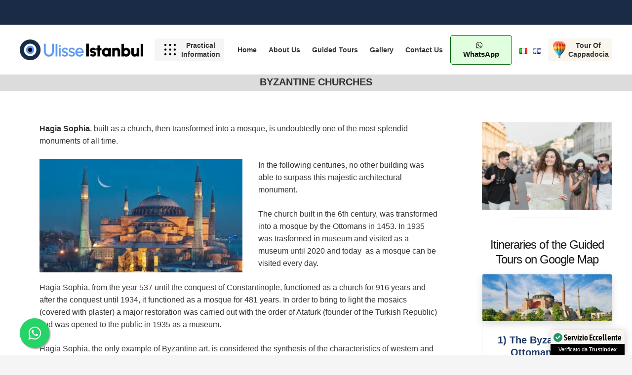

--- FILE ---
content_type: text/html; charset=UTF-8
request_url: https://ulisseistanbul.com/en/byzantine-churches/
body_size: 50703
content:
<!DOCTYPE HTML><html lang="en-GB"><head><script data-no-optimize="1">var litespeed_docref=sessionStorage.getItem("litespeed_docref");litespeed_docref&&(Object.defineProperty(document,"referrer",{get:function(){return litespeed_docref}}),sessionStorage.removeItem("litespeed_docref"));</script> <meta charset="UTF-8"> <script type="litespeed/javascript">!function(e,c){e[c]=e[c]+(e[c]&&" ")+"quform-js"}(document.documentElement,"className")</script><meta name='robots' content='index, follow, max-image-preview:large, max-snippet:-1, max-video-preview:-1' /><link rel="alternate" href="https://ulisseistanbul.com/chiese-bizantine/" hreflang="it" /><link rel="alternate" href="https://ulisseistanbul.com/en/byzantine-churches/" hreflang="en" /><title>Byzantine Churches in Istanbul - Explore Hagis Sophia and many others</title><meta name="description" content="The history of Istanbul - From Ancient Constantinople to today it has many historical churches and ancient monuments to discover" /><link rel="canonical" href="https://ulisseistanbul.com/en/byzantine-churches/" /><meta property="og:locale" content="en_GB" /><meta property="og:locale:alternate" content="it_IT" /><meta property="og:type" content="article" /><meta property="og:title" content="Byzantine Churches in Istanbul - Explore Hagis Sophia and many others" /><meta property="og:description" content="The history of Istanbul - From Ancient Constantinople to today it has many historical churches and ancient monuments to discover" /><meta property="og:url" content="https://ulisseistanbul.com/en/byzantine-churches/" /><meta property="og:site_name" content="Guida italiana per Istanbul" /><meta property="article:modified_time" content="2021-12-02T10:26:59+00:00" /><meta property="og:image" content="http://ulisseistanbul.com/wp-content/uploads/2019/07/indir-1.jpg" /><meta name="twitter:card" content="summary_large_image" /><meta name="twitter:label1" content="Estimated reading time" /><meta name="twitter:data1" content="6 minutes" /> <script type="application/ld+json" class="yoast-schema-graph">{"@context":"https://schema.org","@graph":[{"@type":"WebPage","@id":"https://ulisseistanbul.com/en/byzantine-churches/","url":"https://ulisseistanbul.com/en/byzantine-churches/","name":"Byzantine Churches in Istanbul - Explore Hagis Sophia and many others","isPartOf":{"@id":"https://ulisseistanbul.com/en/home/#website"},"primaryImageOfPage":{"@id":"https://ulisseistanbul.com/en/byzantine-churches/#primaryimage"},"image":{"@id":"https://ulisseistanbul.com/en/byzantine-churches/#primaryimage"},"thumbnailUrl":"http://ulisseistanbul.com/wp-content/uploads/2019/07/indir-1.jpg","datePublished":"2021-03-15T10:44:55+00:00","dateModified":"2021-12-02T10:26:59+00:00","description":"The history of Istanbul - From Ancient Constantinople to today it has many historical churches and ancient monuments to discover","inLanguage":"en-GB","potentialAction":[{"@type":"ReadAction","target":["https://ulisseistanbul.com/en/byzantine-churches/"]}]},{"@type":"ImageObject","inLanguage":"en-GB","@id":"https://ulisseistanbul.com/en/byzantine-churches/#primaryimage","url":"http://ulisseistanbul.com/wp-content/uploads/2019/07/indir-1.jpg","contentUrl":"http://ulisseistanbul.com/wp-content/uploads/2019/07/indir-1.jpg"},{"@type":"WebSite","@id":"https://ulisseistanbul.com/en/home/#website","url":"https://ulisseistanbul.com/en/home/","name":"Guida italiana per Istanbul","description":"","potentialAction":[{"@type":"SearchAction","target":{"@type":"EntryPoint","urlTemplate":"https://ulisseistanbul.com/en/home/?s={search_term_string}"},"query-input":{"@type":"PropertyValueSpecification","valueRequired":true,"valueName":"search_term_string"}}],"inLanguage":"en-GB"}]}</script> <link rel='dns-prefetch' href='//maps.google.com' /><link rel='dns-prefetch' href='//fonts.googleapis.com' /><link rel="alternate" type="application/rss+xml" title="Guida italiana per Istanbul &raquo; Feed" href="https://ulisseistanbul.com/en/feed/" /><link rel="alternate" type="application/rss+xml" title="Guida italiana per Istanbul &raquo; Comments Feed" href="https://ulisseistanbul.com/en/comments/feed/" /><link rel="alternate" type="application/rss+xml" title="Guida italiana per Istanbul &raquo; Byzantine Churches Comments Feed" href="https://ulisseistanbul.com/en/byzantine-churches/feed/" /><link rel="alternate" title="oEmbed (JSON)" type="application/json+oembed" href="https://ulisseistanbul.com/wp-json/oembed/1.0/embed?url=https%3A%2F%2Fulisseistanbul.com%2Fen%2Fbyzantine-churches%2F&#038;lang=en" /><link rel="alternate" title="oEmbed (XML)" type="text/xml+oembed" href="https://ulisseistanbul.com/wp-json/oembed/1.0/embed?url=https%3A%2F%2Fulisseistanbul.com%2Fen%2Fbyzantine-churches%2F&#038;format=xml&#038;lang=en" /><meta name="viewport" content="width=device-width, initial-scale=1"><meta name="SKYPE_TOOLBAR" content="SKYPE_TOOLBAR_PARSER_COMPATIBLE"><meta name="theme-color" content="#f5f5f5"><style id='wp-img-auto-sizes-contain-inline-css'>img:is([sizes=auto i],[sizes^="auto," i]){contain-intrinsic-size:3000px 1500px}
/*# sourceURL=wp-img-auto-sizes-contain-inline-css */</style><link data-optimized="2" rel="stylesheet" href="https://ulisseistanbul.com/wp-content/litespeed/css/adb873b469a23ededf5d44dbb94ded3d.css?ver=1bef3" /><style id='wpdiscuz-frontend-css-inline-css'>#wpdcom .wpd-blog-administrator .wpd-comment-label{color:#ffffff;background-color:#5c98f2;border:none}#wpdcom .wpd-blog-administrator .wpd-comment-author, #wpdcom .wpd-blog-administrator .wpd-comment-author a{color:#5c98f2}#wpdcom.wpd-layout-1 .wpd-comment .wpd-blog-administrator .wpd-avatar img{border-color:#5c98f2}#wpdcom.wpd-layout-2 .wpd-comment.wpd-reply .wpd-comment-wrap.wpd-blog-administrator{border-left:3px solid #5c98f2}#wpdcom.wpd-layout-2 .wpd-comment .wpd-blog-administrator .wpd-avatar img{border-bottom-color:#5c98f2}#wpdcom.wpd-layout-3 .wpd-blog-administrator .wpd-comment-subheader{border-top:1px dashed #5c98f2}#wpdcom.wpd-layout-3 .wpd-reply .wpd-blog-administrator .wpd-comment-right{border-left:1px solid #5c98f2}#wpdcom .wpd-blog-editor .wpd-comment-label{color:#ffffff;background-color:#5c98f2;border:none}#wpdcom .wpd-blog-editor .wpd-comment-author, #wpdcom .wpd-blog-editor .wpd-comment-author a{color:#5c98f2}#wpdcom.wpd-layout-1 .wpd-comment .wpd-blog-editor .wpd-avatar img{border-color:#5c98f2}#wpdcom.wpd-layout-2 .wpd-comment.wpd-reply .wpd-comment-wrap.wpd-blog-editor{border-left:3px solid #5c98f2}#wpdcom.wpd-layout-2 .wpd-comment .wpd-blog-editor .wpd-avatar img{border-bottom-color:#5c98f2}#wpdcom.wpd-layout-3 .wpd-blog-editor .wpd-comment-subheader{border-top:1px dashed #5c98f2}#wpdcom.wpd-layout-3 .wpd-reply .wpd-blog-editor .wpd-comment-right{border-left:1px solid #5c98f2}#wpdcom .wpd-blog-author .wpd-comment-label{color:#ffffff;background-color:#5c98f2;border:none}#wpdcom .wpd-blog-author .wpd-comment-author, #wpdcom .wpd-blog-author .wpd-comment-author a{color:#5c98f2}#wpdcom.wpd-layout-1 .wpd-comment .wpd-blog-author .wpd-avatar img{border-color:#5c98f2}#wpdcom.wpd-layout-2 .wpd-comment .wpd-blog-author .wpd-avatar img{border-bottom-color:#5c98f2}#wpdcom.wpd-layout-3 .wpd-blog-author .wpd-comment-subheader{border-top:1px dashed #5c98f2}#wpdcom.wpd-layout-3 .wpd-reply .wpd-blog-author .wpd-comment-right{border-left:1px solid #5c98f2}#wpdcom .wpd-blog-contributor .wpd-comment-label{color:#ffffff;background-color:#5c98f2;border:none}#wpdcom .wpd-blog-contributor .wpd-comment-author, #wpdcom .wpd-blog-contributor .wpd-comment-author a{color:#5c98f2}#wpdcom.wpd-layout-1 .wpd-comment .wpd-blog-contributor .wpd-avatar img{border-color:#5c98f2}#wpdcom.wpd-layout-2 .wpd-comment .wpd-blog-contributor .wpd-avatar img{border-bottom-color:#5c98f2}#wpdcom.wpd-layout-3 .wpd-blog-contributor .wpd-comment-subheader{border-top:1px dashed #5c98f2}#wpdcom.wpd-layout-3 .wpd-reply .wpd-blog-contributor .wpd-comment-right{border-left:1px solid #5c98f2}#wpdcom .wpd-blog-subscriber .wpd-comment-label{color:#ffffff;background-color:#5c98f2;border:none}#wpdcom .wpd-blog-subscriber .wpd-comment-author, #wpdcom .wpd-blog-subscriber .wpd-comment-author a{color:#5c98f2}#wpdcom.wpd-layout-2 .wpd-comment .wpd-blog-subscriber .wpd-avatar img{border-bottom-color:#5c98f2}#wpdcom.wpd-layout-3 .wpd-blog-subscriber .wpd-comment-subheader{border-top:1px dashed #5c98f2}#wpdcom .wpd-blog-wpseo_manager .wpd-comment-label{color:#ffffff;background-color:#5c98f2;border:none}#wpdcom .wpd-blog-wpseo_manager .wpd-comment-author, #wpdcom .wpd-blog-wpseo_manager .wpd-comment-author a{color:#5c98f2}#wpdcom.wpd-layout-1 .wpd-comment .wpd-blog-wpseo_manager .wpd-avatar img{border-color:#5c98f2}#wpdcom.wpd-layout-2 .wpd-comment .wpd-blog-wpseo_manager .wpd-avatar img{border-bottom-color:#5c98f2}#wpdcom.wpd-layout-3 .wpd-blog-wpseo_manager .wpd-comment-subheader{border-top:1px dashed #5c98f2}#wpdcom.wpd-layout-3 .wpd-reply .wpd-blog-wpseo_manager .wpd-comment-right{border-left:1px solid #5c98f2}#wpdcom .wpd-blog-wpseo_editor .wpd-comment-label{color:#ffffff;background-color:#5c98f2;border:none}#wpdcom .wpd-blog-wpseo_editor .wpd-comment-author, #wpdcom .wpd-blog-wpseo_editor .wpd-comment-author a{color:#5c98f2}#wpdcom.wpd-layout-1 .wpd-comment .wpd-blog-wpseo_editor .wpd-avatar img{border-color:#5c98f2}#wpdcom.wpd-layout-2 .wpd-comment .wpd-blog-wpseo_editor .wpd-avatar img{border-bottom-color:#5c98f2}#wpdcom.wpd-layout-3 .wpd-blog-wpseo_editor .wpd-comment-subheader{border-top:1px dashed #5c98f2}#wpdcom.wpd-layout-3 .wpd-reply .wpd-blog-wpseo_editor .wpd-comment-right{border-left:1px solid #5c98f2}#wpdcom .wpd-blog-translator .wpd-comment-label{color:#ffffff;background-color:#5c98f2;border:none}#wpdcom .wpd-blog-translator .wpd-comment-author, #wpdcom .wpd-blog-translator .wpd-comment-author a{color:#5c98f2}#wpdcom.wpd-layout-1 .wpd-comment .wpd-blog-translator .wpd-avatar img{border-color:#5c98f2}#wpdcom.wpd-layout-2 .wpd-comment .wpd-blog-translator .wpd-avatar img{border-bottom-color:#5c98f2}#wpdcom.wpd-layout-3 .wpd-blog-translator .wpd-comment-subheader{border-top:1px dashed #5c98f2}#wpdcom.wpd-layout-3 .wpd-reply .wpd-blog-translator .wpd-comment-right{border-left:1px solid #5c98f2}#wpdcom .wpd-blog-post_author .wpd-comment-label{color:#ffffff;background-color:#5c98f2;border:none}#wpdcom .wpd-blog-post_author .wpd-comment-author, #wpdcom .wpd-blog-post_author .wpd-comment-author a{color:#5c98f2}#wpdcom .wpd-blog-post_author .wpd-avatar img{border-color:#5c98f2}#wpdcom.wpd-layout-1 .wpd-comment .wpd-blog-post_author .wpd-avatar img{border-color:#5c98f2}#wpdcom.wpd-layout-2 .wpd-comment.wpd-reply .wpd-comment-wrap.wpd-blog-post_author{border-left:3px solid #5c98f2}#wpdcom.wpd-layout-2 .wpd-comment .wpd-blog-post_author .wpd-avatar img{border-bottom-color:#5c98f2}#wpdcom.wpd-layout-3 .wpd-blog-post_author .wpd-comment-subheader{border-top:1px dashed #5c98f2}#wpdcom.wpd-layout-3 .wpd-reply .wpd-blog-post_author .wpd-comment-right{border-left:1px solid #5c98f2}#wpdcom .wpd-blog-guest .wpd-comment-label{color:#ffffff;background-color:#5c98f2;border:none}#wpdcom .wpd-blog-guest .wpd-comment-author, #wpdcom .wpd-blog-guest .wpd-comment-author a{color:#5c98f2}#wpdcom.wpd-layout-3 .wpd-blog-guest .wpd-comment-subheader{border-top:1px dashed #5c98f2}#comments, #respond, .comments-area, #wpdcom{background:#f7f7f7}#wpdcom .ql-editor > *{color:#777777}#wpdcom .ql-editor::before{}#wpdcom .ql-toolbar{border:1px solid #DDDDDD;border-top:none}#wpdcom .ql-container{border:1px solid #DDDDDD;border-bottom:none}#wpdcom .wpd-form-row .wpdiscuz-item input[type="text"], #wpdcom .wpd-form-row .wpdiscuz-item input[type="email"], #wpdcom .wpd-form-row .wpdiscuz-item input[type="url"], #wpdcom .wpd-form-row .wpdiscuz-item input[type="color"], #wpdcom .wpd-form-row .wpdiscuz-item input[type="date"], #wpdcom .wpd-form-row .wpdiscuz-item input[type="datetime"], #wpdcom .wpd-form-row .wpdiscuz-item input[type="datetime-local"], #wpdcom .wpd-form-row .wpdiscuz-item input[type="month"], #wpdcom .wpd-form-row .wpdiscuz-item input[type="number"], #wpdcom .wpd-form-row .wpdiscuz-item input[type="time"], #wpdcom textarea, #wpdcom select{border:1px solid #DDDDDD;color:#666666}#wpdcom .wpd-form-row .wpdiscuz-item textarea{border:1px solid #DDDDDD}#wpdcom input::placeholder, #wpdcom textarea::placeholder, #wpdcom input::-moz-placeholder, #wpdcom textarea::-webkit-input-placeholder{}#wpdcom .wpd-comment-text{color:#666666}#wpdcom .wpd-thread-head .wpd-thread-info{border-bottom:2px solid #5c98f2}#wpdcom .wpd-thread-head .wpd-thread-info.wpd-reviews-tab svg{fill:#5c98f2}#wpdcom .wpd-thread-head .wpdiscuz-user-settings{border-bottom:2px solid #5c98f2}#wpdcom .wpd-thread-head .wpdiscuz-user-settings:hover{color:#5c98f2}#wpdcom .wpd-comment .wpd-follow-link:hover{color:#5c98f2}#wpdcom .wpd-comment-status .wpd-sticky{color:#5c98f2}#wpdcom .wpd-thread-filter .wpdf-active{color:#5c98f2;border-bottom-color:#5c98f2}#wpdcom .wpd-comment-info-bar{border:1px dashed #7dadf5;background:#eff5fe}#wpdcom .wpd-comment-info-bar .wpd-current-view i{color:#5c98f2}#wpdcom .wpd-filter-view-all:hover{background:#5c98f2}#wpdcom .wpdiscuz-item .wpdiscuz-rating > label{color:#DDDDDD}#wpdcom .wpdiscuz-item .wpdiscuz-rating:not(:checked) > label:hover, .wpdiscuz-rating:not(:checked) > label:hover ~ label{}#wpdcom .wpdiscuz-item .wpdiscuz-rating > input ~ label:hover, #wpdcom .wpdiscuz-item .wpdiscuz-rating > input:not(:checked) ~ label:hover ~ label, #wpdcom .wpdiscuz-item .wpdiscuz-rating > input:not(:checked) ~ label:hover ~ label{color:#FFED85}#wpdcom .wpdiscuz-item .wpdiscuz-rating > input:checked ~ label:hover, #wpdcom .wpdiscuz-item .wpdiscuz-rating > input:checked ~ label:hover, #wpdcom .wpdiscuz-item .wpdiscuz-rating > label:hover ~ input:checked ~ label, #wpdcom .wpdiscuz-item .wpdiscuz-rating > input:checked + label:hover ~ label, #wpdcom .wpdiscuz-item .wpdiscuz-rating > input:checked ~ label:hover ~ label, .wpd-custom-field .wcf-active-star, #wpdcom .wpdiscuz-item .wpdiscuz-rating > input:checked ~ label{color:#FFD700}#wpd-post-rating .wpd-rating-wrap .wpd-rating-stars svg .wpd-star{fill:#DDDDDD}#wpd-post-rating .wpd-rating-wrap .wpd-rating-stars svg .wpd-active{fill:#FFD700}#wpd-post-rating .wpd-rating-wrap .wpd-rate-starts svg .wpd-star{fill:#DDDDDD}#wpd-post-rating .wpd-rating-wrap .wpd-rate-starts:hover svg .wpd-star{fill:#FFED85}#wpd-post-rating.wpd-not-rated .wpd-rating-wrap .wpd-rate-starts svg:hover ~ svg .wpd-star{fill:#DDDDDD}.wpdiscuz-post-rating-wrap .wpd-rating .wpd-rating-wrap .wpd-rating-stars svg .wpd-star{fill:#DDDDDD}.wpdiscuz-post-rating-wrap .wpd-rating .wpd-rating-wrap .wpd-rating-stars svg .wpd-active{fill:#FFD700}#wpdcom .wpd-comment .wpd-follow-active{color:#ff7a00}#wpdcom .page-numbers{color:#555;border:#555 1px solid}#wpdcom span.current{background:#555}#wpdcom.wpd-layout-1 .wpd-new-loaded-comment > .wpd-comment-wrap > .wpd-comment-right{background:#FFFAD6}#wpdcom.wpd-layout-2 .wpd-new-loaded-comment.wpd-comment > .wpd-comment-wrap > .wpd-comment-right{background:#FFFAD6}#wpdcom.wpd-layout-2 .wpd-new-loaded-comment.wpd-comment.wpd-reply > .wpd-comment-wrap > .wpd-comment-right{background:transparent}#wpdcom.wpd-layout-2 .wpd-new-loaded-comment.wpd-comment.wpd-reply > .wpd-comment-wrap{background:#FFFAD6}#wpdcom.wpd-layout-3 .wpd-new-loaded-comment.wpd-comment > .wpd-comment-wrap > .wpd-comment-right{background:#FFFAD6}#wpdcom .wpd-follow:hover i, #wpdcom .wpd-unfollow:hover i, #wpdcom .wpd-comment .wpd-follow-active:hover i{color:#5c98f2}#wpdcom .wpdiscuz-readmore{cursor:pointer;color:#5c98f2}.wpd-custom-field .wcf-pasiv-star, #wpcomm .wpdiscuz-item .wpdiscuz-rating > label{color:#DDDDDD}.wpd-wrapper .wpd-list-item.wpd-active{border-top:3px solid #5c98f2}#wpdcom.wpd-layout-2 .wpd-comment.wpd-reply.wpd-unapproved-comment .wpd-comment-wrap{border-left:3px solid #FFFAD6}#wpdcom.wpd-layout-3 .wpd-comment.wpd-reply.wpd-unapproved-comment .wpd-comment-right{border-left:1px solid #FFFAD6}#wpdcom .wpd-prim-button{background-color:#5c98f2;color:#FFFFFF}#wpdcom .wpd_label__check i.wpdicon-on{color:#5c98f2;border:1px solid #aeccf9}#wpd-bubble-wrapper #wpd-bubble-all-comments-count{color:#5c98f2}#wpd-bubble-wrapper > div{background-color:#5c98f2}#wpd-bubble-wrapper > #wpd-bubble #wpd-bubble-add-message{background-color:#5c98f2}#wpd-bubble-wrapper > #wpd-bubble #wpd-bubble-add-message::before{border-left-color:#5c98f2;border-right-color:#5c98f2}#wpd-bubble-wrapper.wpd-right-corner > #wpd-bubble #wpd-bubble-add-message::before{border-left-color:#5c98f2;border-right-color:#5c98f2}.wpd-inline-icon-wrapper path.wpd-inline-icon-first{fill:#5c98f2}.wpd-inline-icon-count{background-color:#5c98f2}.wpd-inline-icon-count::before{border-right-color:#5c98f2}.wpd-inline-form-wrapper::before{border-bottom-color:#5c98f2}.wpd-inline-form-question{background-color:#5c98f2}.wpd-inline-form{background-color:#5c98f2}.wpd-last-inline-comments-wrapper{border-color:#5c98f2}.wpd-last-inline-comments-wrapper::before{border-bottom-color:#5c98f2}.wpd-last-inline-comments-wrapper .wpd-view-all-inline-comments{background:#5c98f2}.wpd-last-inline-comments-wrapper .wpd-view-all-inline-comments:hover,.wpd-last-inline-comments-wrapper .wpd-view-all-inline-comments:active,.wpd-last-inline-comments-wrapper .wpd-view-all-inline-comments:focus{background-color:#5c98f2}#wpdcom .ql-snow .ql-tooltip[data-mode="link"]::before{content:"Enter link:"}#wpdcom .ql-snow .ql-tooltip.ql-editing a.ql-action::after{content:"Save"}.comments-area{width:auto}
/*# sourceURL=wpdiscuz-frontend-css-inline-css */</style> <script type="litespeed/javascript" data-src="https://ulisseistanbul.com/wp-includes/js/jquery/jquery.min.js" id="jquery-core-js"></script> <script></script><link rel="https://api.w.org/" href="https://ulisseistanbul.com/wp-json/" /><link rel="alternate" title="JSON" type="application/json" href="https://ulisseistanbul.com/wp-json/wp/v2/pages/9391" /><link rel="EditURI" type="application/rsd+xml" title="RSD" href="https://ulisseistanbul.com/xmlrpc.php?rsd" /><meta name="generator" content="WordPress 6.9" /><link rel='shortlink' href='https://ulisseistanbul.com/?p=9391' /><meta name="ti-site-data" content="[base64]" /> <script id="us_add_no_touch" type="litespeed/javascript">if(!/Android|webOS|iPhone|iPad|iPod|BlackBerry|IEMobile|Opera Mini/i.test(navigator.userAgent)){document.getElementsByTagName('html')[0].className+=" no-touch"}</script> <meta name="generator" content="Powered by WPBakery Page Builder - drag and drop page builder for WordPress."/><meta name="generator" content="Powered by Slider Revolution 6.7.4 - responsive, Mobile-Friendly Slider Plugin for WordPress with comfortable drag and drop interface." /><link rel="icon" href="https://ulisseistanbul.com/wp-content/uploads/2019/12/152-150x150.png" sizes="32x32" /><link rel="icon" href="https://ulisseistanbul.com/wp-content/uploads/2019/12/152.png" sizes="192x192" /><link rel="apple-touch-icon" href="https://ulisseistanbul.com/wp-content/uploads/2019/12/152.png" /><meta name="msapplication-TileImage" content="https://ulisseistanbul.com/wp-content/uploads/2019/12/152.png" /> <script type="litespeed/javascript">function setREVStartSize(e){window.RSIW=window.RSIW===undefined?window.innerWidth:window.RSIW;window.RSIH=window.RSIH===undefined?window.innerHeight:window.RSIH;try{var pw=document.getElementById(e.c).parentNode.offsetWidth,newh;pw=pw===0||isNaN(pw)||(e.l=="fullwidth"||e.layout=="fullwidth")?window.RSIW:pw;e.tabw=e.tabw===undefined?0:parseInt(e.tabw);e.thumbw=e.thumbw===undefined?0:parseInt(e.thumbw);e.tabh=e.tabh===undefined?0:parseInt(e.tabh);e.thumbh=e.thumbh===undefined?0:parseInt(e.thumbh);e.tabhide=e.tabhide===undefined?0:parseInt(e.tabhide);e.thumbhide=e.thumbhide===undefined?0:parseInt(e.thumbhide);e.mh=e.mh===undefined||e.mh==""||e.mh==="auto"?0:parseInt(e.mh,0);if(e.layout==="fullscreen"||e.l==="fullscreen")
newh=Math.max(e.mh,window.RSIH);else{e.gw=Array.isArray(e.gw)?e.gw:[e.gw];for(var i in e.rl)if(e.gw[i]===undefined||e.gw[i]===0)e.gw[i]=e.gw[i-1];e.gh=e.el===undefined||e.el===""||(Array.isArray(e.el)&&e.el.length==0)?e.gh:e.el;e.gh=Array.isArray(e.gh)?e.gh:[e.gh];for(var i in e.rl)if(e.gh[i]===undefined||e.gh[i]===0)e.gh[i]=e.gh[i-1];var nl=new Array(e.rl.length),ix=0,sl;e.tabw=e.tabhide>=pw?0:e.tabw;e.thumbw=e.thumbhide>=pw?0:e.thumbw;e.tabh=e.tabhide>=pw?0:e.tabh;e.thumbh=e.thumbhide>=pw?0:e.thumbh;for(var i in e.rl)nl[i]=e.rl[i]<window.RSIW?0:e.rl[i];sl=nl[0];for(var i in nl)if(sl>nl[i]&&nl[i]>0){sl=nl[i];ix=i}
var m=pw>(e.gw[ix]+e.tabw+e.thumbw)?1:(pw-(e.tabw+e.thumbw))/(e.gw[ix]);newh=(e.gh[ix]*m)+(e.tabh+e.thumbh)}
var el=document.getElementById(e.c);if(el!==null&&el)el.style.height=newh+"px";el=document.getElementById(e.c+"_wrapper");if(el!==null&&el){el.style.height=newh+"px";el.style.display="block"}}catch(e){console.log("Failure at Presize of Slider:"+e)}}</script> <style id="wp-custom-css">.us_custom_slide-bas {
    text-shadow: 1px 1px #000;
} 
#comments {
    max-width: 1100px;
    margin: 50px auto;
    color: #686868;
    font-style: normal;
    background-color: #f7f7f7;
    border: 1px solid #26bd9f;
    border-radius: 5px;
} 
#wpdcom .wpd-comment-header .wpd-comment-author {
    font-size: 16px;
    font-weight: 600;
    text-decoration: none;
    letter-spacing: 0.7px;
    margin-right: 5px;
}
#wpdcom .wpd-comment-text {
    font-size: 15px;
    padding: 0 0 8px 0;
    word-break: break-word;
} 
.float{
	position:fixed;
	width:60px;
	height:60px;
	bottom:15px;
	left:40px;
	background-color:#25d366;
	color:#FFF;
	border-radius:50px;
	text-align:center;
  font-size:30px;
	box-shadow: 2px 2px 3px #999;
  z-index:100;
}

.my-float{
	margin-top:16px;
}
.header_hor .l-subheader-cell.at_left>* {
    margin-right: 0.1rem;
}
.header_hor .l-subheader-cell.at_right>* {
    margin-left: 0.1rem;
}</style><noscript><style>.wpb_animate_when_almost_visible { opacity: 1; }</style></noscript><style id="us-icon-fonts">@font-face{font-display:block;font-style:normal;font-family:"fontawesome";font-weight:900;src:url("//ulisseistanbul.com/wp-content/themes/Impreza/fonts/fa-solid-900.woff2?ver=8.23.2") format("woff2")}.fas{font-family:"fontawesome";font-weight:900}@font-face{font-display:block;font-style:normal;font-family:"fontawesome";font-weight:400;src:url("//ulisseistanbul.com/wp-content/themes/Impreza/fonts/fa-regular-400.woff2?ver=8.23.2") format("woff2")}.far{font-family:"fontawesome";font-weight:400}@font-face{font-display:block;font-style:normal;font-family:"fontawesome";font-weight:300;src:url("//ulisseistanbul.com/wp-content/themes/Impreza/fonts/fa-light-300.woff2?ver=8.23.2") format("woff2")}.fal{font-family:"fontawesome";font-weight:300}@font-face{font-display:block;font-style:normal;font-family:"Font Awesome 5 Duotone";font-weight:900;src:url("//ulisseistanbul.com/wp-content/themes/Impreza/fonts/fa-duotone-900.woff2?ver=8.23.2") format("woff2")}.fad{font-family:"Font Awesome 5 Duotone";font-weight:900}.fad{position:relative}.fad:before{position:absolute}.fad:after{opacity:0.4}@font-face{font-display:block;font-style:normal;font-family:"Font Awesome 5 Brands";font-weight:400;src:url("//ulisseistanbul.com/wp-content/themes/Impreza/fonts/fa-brands-400.woff2?ver=8.23.2") format("woff2")}.fab{font-family:"Font Awesome 5 Brands";font-weight:400}@font-face{font-display:block;font-style:normal;font-family:"Material Icons";font-weight:400;src:url("//ulisseistanbul.com/wp-content/themes/Impreza/fonts/material-icons.woff2?ver=8.23.2") format("woff2")}.material-icons{font-family:"Material Icons";font-weight:400}</style><style id="us-theme-options-css">:root{--color-header-middle-bg:#ffffff;--color-header-middle-bg-grad:#ffffff;--color-header-middle-text:#333333;--color-header-middle-text-hover:#1f3a68;--color-header-transparent-bg:transparent;--color-header-transparent-bg-grad:transparent;--color-header-transparent-text:#ffffff;--color-header-transparent-text-hover:#ffffff;--color-chrome-toolbar:#f5f5f5;--color-chrome-toolbar-grad:#f5f5f5;--color-header-top-bg:#f5f5f5;--color-header-top-bg-grad:linear-gradient(0deg,#f5f5f5,#fff);--color-header-top-text:#333333;--color-header-top-text-hover:#e95095;--color-header-top-transparent-bg:rgba(0,0,0,0.2);--color-header-top-transparent-bg-grad:rgba(0,0,0,0.2);--color-header-top-transparent-text:rgba(255,255,255,0.66);--color-header-top-transparent-text-hover:#ffffff;--color-content-bg:#ffffff;--color-content-bg-grad:#ffffff;--color-content-bg-alt:#f5f5f5;--color-content-bg-alt-grad:#f5f5f5;--color-content-border:#e8e8e8;--color-content-heading:#1a1a1a;--color-content-heading-grad:#1a1a1a;--color-content-text:#333333;--color-content-link:#1f3a68;--color-content-link-hover:#12274a;--color-content-primary:#e95095;--color-content-primary-grad:linear-gradient(135deg,#e95095,#7049ba);--color-content-secondary:#7049ba;--color-content-secondary-grad:linear-gradient(135deg,#7049ba,#e95095);--color-content-faded:#999999;--color-content-overlay:rgba(0,0,0,0.75);--color-content-overlay-grad:rgba(0,0,0,0.75);--color-alt-content-bg:#f5f5f5;--color-alt-content-bg-grad:#f5f5f5;--color-alt-content-bg-alt:#ffffff;--color-alt-content-bg-alt-grad:#ffffff;--color-alt-content-border:#dddddd;--color-alt-content-heading:#1a1a1a;--color-alt-content-heading-grad:#1a1a1a;--color-alt-content-text:#333333;--color-alt-content-link:#1f3a68;--color-alt-content-link-hover:#12274a;--color-alt-content-primary:#e95095;--color-alt-content-primary-grad:linear-gradient(135deg,#e95095,#7049ba);--color-alt-content-secondary:#7049ba;--color-alt-content-secondary-grad:linear-gradient(135deg,#7049ba,#e95095);--color-alt-content-faded:#999999;--color-alt-content-overlay:#e95095;--color-alt-content-overlay-grad:linear-gradient(135deg,#e95095,rgba(233,80,149,0.75));--color-footer-bg:#222222;--color-footer-bg-grad:#222222;--color-footer-bg-alt:#1a1a1a;--color-footer-bg-alt-grad:#1a1a1a;--color-footer-border:#333333;--color-footer-text:#999999;--color-footer-link:#cccccc;--color-footer-link-hover:#e95095;--color-subfooter-bg:#1a1a1a;--color-subfooter-bg-grad:#1a1a1a;--color-subfooter-bg-alt:#222222;--color-subfooter-bg-alt-grad:#222222;--color-subfooter-border:#282828;--color-subfooter-text:#bbbbbb;--color-subfooter-link:#ffffff;--color-subfooter-link-hover:#e95095;--color-content-primary-faded:rgba(233,80,149,0.15);--box-shadow:0 5px 15px rgba(0,0,0,.15);--box-shadow-up:0 -5px 15px rgba(0,0,0,.15);--site-canvas-width:1300px;--site-content-width:1410px;--text-block-margin-bottom:1.5rem;--inputs-font-size:1rem;--inputs-height:2.8rem;--inputs-padding:0.8rem;--inputs-border-width:0px;--inputs-text-color:var(--color-content-text)}.w-counter.color_primary .w-counter-value,.w-iconbox.color_primary.style_default .w-iconbox-icon i:not(.fad){background:var(--color-content-primary-grad);-webkit-background-clip:text;color:transparent}.w-counter.color_secondary .w-counter-value,.w-iconbox.color_secondary.style_default .w-iconbox-icon i:not(.fad){background:var(--color-content-secondary-grad);-webkit-background-clip:text;color:transparent}:root{--font-family:Urbanist,sans-serif;--font-size:1rem;--line-height:25px;--font-weight:400;--bold-font-weight:700;--h1-font-family:Urbanist,sans-serif;--h1-font-size:36px;--h1-line-height:97px;--h1-font-weight:800;--h1-bold-font-weight:700;--h1-text-transform:none;--h1-font-style:normal;--h1-letter-spacing:-0.04em;--h1-margin-bottom:15px;--h2-font-family:var(--h1-font-family);--h2-font-size:30px;--h2-line-height:40px;--h2-font-weight:400;--h2-bold-font-weight:var(--h1-bold-font-weight);--h2-text-transform:var(--h1-text-transform);--h2-font-style:var(--h1-font-style);--h2-letter-spacing:-0.04em;--h2-margin-bottom:15px;--h3-font-family:var(--h1-font-family);--h3-font-size:25px;--h3-line-height:32px;--h3-font-weight:400;--h3-bold-font-weight:var(--h1-bold-font-weight);--h3-text-transform:var(--h1-text-transform);--h3-font-style:var(--h1-font-style);--h3-letter-spacing:0.04em;--h3-margin-bottom:15px;--h4-font-family:var(--h1-font-family);--h4-font-size:20px;--h4-line-height:27px;--h4-font-weight:700;--h4-bold-font-weight:var(--h1-bold-font-weight);--h4-text-transform:var(--h1-text-transform);--h4-font-style:var(--h1-font-style);--h4-letter-spacing:-0.04em;--h4-margin-bottom:15px;--h5-font-family:var(--h1-font-family);--h5-font-size:14px;--h5-line-height:20px;--h5-font-weight:400;--h5-bold-font-weight:var(--h1-bold-font-weight);--h5-text-transform:var(--h1-text-transform);--h5-font-style:var(--h1-font-style);--h5-letter-spacing:-0.04em;--h5-margin-bottom:15px;--h6-font-family:var(--h1-font-family);--h6-font-size:14px;--h6-line-height:20px;--h6-font-weight:400;--h6-bold-font-weight:var(--h1-bold-font-weight);--h6-text-transform:var(--h1-text-transform);--h6-font-style:var(--h1-font-style);--h6-letter-spacing:-0.04em;--h6-margin-bottom:15px}h1{font-family:var(--h1-font-family,inherit);font-weight:var(--h1-font-weight,inherit);font-size:var(--h1-font-size,inherit);font-style:var(--h1-font-style,inherit);line-height:var(--h1-line-height,1.4);letter-spacing:var(--h1-letter-spacing,inherit);text-transform:var(--h1-text-transform,inherit);margin-bottom:var(--h1-margin-bottom,1.5rem)}h1>strong{font-weight:var(--h1-bold-font-weight,bold)}h2{font-family:var(--h2-font-family,inherit);font-weight:var(--h2-font-weight,inherit);font-size:var(--h2-font-size,inherit);font-style:var(--h2-font-style,inherit);line-height:var(--h2-line-height,1.4);letter-spacing:var(--h2-letter-spacing,inherit);text-transform:var(--h2-text-transform,inherit);margin-bottom:var(--h2-margin-bottom,1.5rem)}h2>strong{font-weight:var(--h2-bold-font-weight,bold)}h3{font-family:var(--h3-font-family,inherit);font-weight:var(--h3-font-weight,inherit);font-size:var(--h3-font-size,inherit);font-style:var(--h3-font-style,inherit);line-height:var(--h3-line-height,1.4);letter-spacing:var(--h3-letter-spacing,inherit);text-transform:var(--h3-text-transform,inherit);margin-bottom:var(--h3-margin-bottom,1.5rem)}h3>strong{font-weight:var(--h3-bold-font-weight,bold)}h4{font-family:var(--h4-font-family,inherit);font-weight:var(--h4-font-weight,inherit);font-size:var(--h4-font-size,inherit);font-style:var(--h4-font-style,inherit);line-height:var(--h4-line-height,1.4);letter-spacing:var(--h4-letter-spacing,inherit);text-transform:var(--h4-text-transform,inherit);margin-bottom:var(--h4-margin-bottom,1.5rem)}h4>strong{font-weight:var(--h4-bold-font-weight,bold)}h5{font-family:var(--h5-font-family,inherit);font-weight:var(--h5-font-weight,inherit);font-size:var(--h5-font-size,inherit);font-style:var(--h5-font-style,inherit);line-height:var(--h5-line-height,1.4);letter-spacing:var(--h5-letter-spacing,inherit);text-transform:var(--h5-text-transform,inherit);margin-bottom:var(--h5-margin-bottom,1.5rem)}h5>strong{font-weight:var(--h5-bold-font-weight,bold)}h6{font-family:var(--h6-font-family,inherit);font-weight:var(--h6-font-weight,inherit);font-size:var(--h6-font-size,inherit);font-style:var(--h6-font-style,inherit);line-height:var(--h6-line-height,1.4);letter-spacing:var(--h6-letter-spacing,inherit);text-transform:var(--h6-text-transform,inherit);margin-bottom:var(--h6-margin-bottom,1.5rem)}h6>strong{font-weight:var(--h6-bold-font-weight,bold)}body{background:var(--color-content-bg-alt)}@media (max-width:1490px){.l-main .aligncenter{max-width:calc(100vw - 5rem)}}@media (min-width:1341px){body.usb_preview .hide_on_default{opacity:0.25!important}.vc_hidden-lg,body:not(.usb_preview) .hide_on_default{display:none!important}.default_align_left{text-align:left;justify-content:flex-start}.default_align_right{text-align:right;justify-content:flex-end}.default_align_center{text-align:center;justify-content:center}.w-hwrapper.default_align_center>*{margin-left:calc( var(--hwrapper-gap,1.2rem) / 2 );margin-right:calc( var(--hwrapper-gap,1.2rem) / 2 )}.default_align_justify{justify-content:space-between}.w-hwrapper>.default_align_justify,.default_align_justify>.w-btn{width:100%}}@media (min-width:1025px) and (max-width:1340px){body.usb_preview .hide_on_laptops{opacity:0.25!important}.vc_hidden-md,body:not(.usb_preview) .hide_on_laptops{display:none!important}.laptops_align_left{text-align:left;justify-content:flex-start}.laptops_align_right{text-align:right;justify-content:flex-end}.laptops_align_center{text-align:center;justify-content:center}.w-hwrapper.laptops_align_center>*{margin-left:calc( var(--hwrapper-gap,1.2rem) / 2 );margin-right:calc( var(--hwrapper-gap,1.2rem) / 2 )}.laptops_align_justify{justify-content:space-between}.w-hwrapper>.laptops_align_justify,.laptops_align_justify>.w-btn{width:100%}.g-cols.via_grid[style*="--laptops-gap"]{grid-gap:var(--laptops-gap,3rem)}}@media (min-width:601px) and (max-width:1024px){body.usb_preview .hide_on_tablets{opacity:0.25!important}.vc_hidden-sm,body:not(.usb_preview) .hide_on_tablets{display:none!important}.tablets_align_left{text-align:left;justify-content:flex-start}.tablets_align_right{text-align:right;justify-content:flex-end}.tablets_align_center{text-align:center;justify-content:center}.w-hwrapper.tablets_align_center>*{margin-left:calc( var(--hwrapper-gap,1.2rem) / 2 );margin-right:calc( var(--hwrapper-gap,1.2rem) / 2 )}.tablets_align_justify{justify-content:space-between}.w-hwrapper>.tablets_align_justify,.tablets_align_justify>.w-btn{width:100%}.g-cols.via_grid[style*="--tablets-gap"]{grid-gap:var(--tablets-gap,3rem)}}@media (max-width:600px){body.usb_preview .hide_on_mobiles{opacity:0.25!important}.vc_hidden-xs,body:not(.usb_preview) .hide_on_mobiles{display:none!important}.mobiles_align_left{text-align:left;justify-content:flex-start}.mobiles_align_right{text-align:right;justify-content:flex-end}.mobiles_align_center{text-align:center;justify-content:center}.w-hwrapper.mobiles_align_center>*{margin-left:calc( var(--hwrapper-gap,1.2rem) / 2 );margin-right:calc( var(--hwrapper-gap,1.2rem) / 2 )}.mobiles_align_justify{justify-content:space-between}.w-hwrapper>.mobiles_align_justify,.mobiles_align_justify>.w-btn{width:100%}.w-hwrapper.stack_on_mobiles{display:block}.w-hwrapper.stack_on_mobiles>*{display:block;margin:0 0 var(--hwrapper-gap,1.2rem)}.w-hwrapper.stack_on_mobiles>:last-child{margin-bottom:0}.g-cols.via_grid[style*="--mobiles-gap"]{grid-gap:var(--mobiles-gap,1.5rem)}}@media (max-width:600px){.g-cols.type_default>div[class*="vc_col-xs-"]{margin-top:1rem;margin-bottom:1rem}.g-cols>div:not([class*="vc_col-xs-"]){width:100%;margin:0 0 1.5rem}.g-cols.reversed>div:last-of-type{order:-1}.g-cols.type_boxes>div,.g-cols.reversed>div:first-child,.g-cols:not(.reversed)>div:last-child,.g-cols>div.has_bg_color{margin-bottom:0}.vc_col-xs-1{width:8.3333%}.vc_col-xs-2{width:16.6666%}.vc_col-xs-1\/5{width:20%}.vc_col-xs-3{width:25%}.vc_col-xs-4{width:33.3333%}.vc_col-xs-2\/5{width:40%}.vc_col-xs-5{width:41.6666%}.vc_col-xs-6{width:50%}.vc_col-xs-7{width:58.3333%}.vc_col-xs-3\/5{width:60%}.vc_col-xs-8{width:66.6666%}.vc_col-xs-9{width:75%}.vc_col-xs-4\/5{width:80%}.vc_col-xs-10{width:83.3333%}.vc_col-xs-11{width:91.6666%}.vc_col-xs-12{width:100%}.vc_col-xs-offset-0{margin-left:0}.vc_col-xs-offset-1{margin-left:8.3333%}.vc_col-xs-offset-2{margin-left:16.6666%}.vc_col-xs-offset-1\/5{margin-left:20%}.vc_col-xs-offset-3{margin-left:25%}.vc_col-xs-offset-4{margin-left:33.3333%}.vc_col-xs-offset-2\/5{margin-left:40%}.vc_col-xs-offset-5{margin-left:41.6666%}.vc_col-xs-offset-6{margin-left:50%}.vc_col-xs-offset-7{margin-left:58.3333%}.vc_col-xs-offset-3\/5{margin-left:60%}.vc_col-xs-offset-8{margin-left:66.6666%}.vc_col-xs-offset-9{margin-left:75%}.vc_col-xs-offset-4\/5{margin-left:80%}.vc_col-xs-offset-10{margin-left:83.3333%}.vc_col-xs-offset-11{margin-left:91.6666%}.vc_col-xs-offset-12{margin-left:100%}}@media (min-width:601px){.vc_col-sm-1{width:8.3333%}.vc_col-sm-2{width:16.6666%}.vc_col-sm-1\/5{width:20%}.vc_col-sm-3{width:25%}.vc_col-sm-4{width:33.3333%}.vc_col-sm-2\/5{width:40%}.vc_col-sm-5{width:41.6666%}.vc_col-sm-6{width:50%}.vc_col-sm-7{width:58.3333%}.vc_col-sm-3\/5{width:60%}.vc_col-sm-8{width:66.6666%}.vc_col-sm-9{width:75%}.vc_col-sm-4\/5{width:80%}.vc_col-sm-10{width:83.3333%}.vc_col-sm-11{width:91.6666%}.vc_col-sm-12{width:100%}.vc_col-sm-offset-0{margin-left:0}.vc_col-sm-offset-1{margin-left:8.3333%}.vc_col-sm-offset-2{margin-left:16.6666%}.vc_col-sm-offset-1\/5{margin-left:20%}.vc_col-sm-offset-3{margin-left:25%}.vc_col-sm-offset-4{margin-left:33.3333%}.vc_col-sm-offset-2\/5{margin-left:40%}.vc_col-sm-offset-5{margin-left:41.6666%}.vc_col-sm-offset-6{margin-left:50%}.vc_col-sm-offset-7{margin-left:58.3333%}.vc_col-sm-offset-3\/5{margin-left:60%}.vc_col-sm-offset-8{margin-left:66.6666%}.vc_col-sm-offset-9{margin-left:75%}.vc_col-sm-offset-4\/5{margin-left:80%}.vc_col-sm-offset-10{margin-left:83.3333%}.vc_col-sm-offset-11{margin-left:91.6666%}.vc_col-sm-offset-12{margin-left:100%}}@media (min-width:1025px){.vc_col-md-1{width:8.3333%}.vc_col-md-2{width:16.6666%}.vc_col-md-1\/5{width:20%}.vc_col-md-3{width:25%}.vc_col-md-4{width:33.3333%}.vc_col-md-2\/5{width:40%}.vc_col-md-5{width:41.6666%}.vc_col-md-6{width:50%}.vc_col-md-7{width:58.3333%}.vc_col-md-3\/5{width:60%}.vc_col-md-8{width:66.6666%}.vc_col-md-9{width:75%}.vc_col-md-4\/5{width:80%}.vc_col-md-10{width:83.3333%}.vc_col-md-11{width:91.6666%}.vc_col-md-12{width:100%}.vc_col-md-offset-0{margin-left:0}.vc_col-md-offset-1{margin-left:8.3333%}.vc_col-md-offset-2{margin-left:16.6666%}.vc_col-md-offset-1\/5{margin-left:20%}.vc_col-md-offset-3{margin-left:25%}.vc_col-md-offset-4{margin-left:33.3333%}.vc_col-md-offset-2\/5{margin-left:40%}.vc_col-md-offset-5{margin-left:41.6666%}.vc_col-md-offset-6{margin-left:50%}.vc_col-md-offset-7{margin-left:58.3333%}.vc_col-md-offset-3\/5{margin-left:60%}.vc_col-md-offset-8{margin-left:66.6666%}.vc_col-md-offset-9{margin-left:75%}.vc_col-md-offset-4\/5{margin-left:80%}.vc_col-md-offset-10{margin-left:83.3333%}.vc_col-md-offset-11{margin-left:91.6666%}.vc_col-md-offset-12{margin-left:100%}}@media (min-width:1341px){.vc_col-lg-1{width:8.3333%}.vc_col-lg-2{width:16.6666%}.vc_col-lg-1\/5{width:20%}.vc_col-lg-3{width:25%}.vc_col-lg-4{width:33.3333%}.vc_col-lg-2\/5{width:40%}.vc_col-lg-5{width:41.6666%}.vc_col-lg-6{width:50%}.vc_col-lg-7{width:58.3333%}.vc_col-lg-3\/5{width:60%}.vc_col-lg-8{width:66.6666%}.vc_col-lg-9{width:75%}.vc_col-lg-4\/5{width:80%}.vc_col-lg-10{width:83.3333%}.vc_col-lg-11{width:91.6666%}.vc_col-lg-12{width:100%}.vc_col-lg-offset-0{margin-left:0}.vc_col-lg-offset-1{margin-left:8.3333%}.vc_col-lg-offset-2{margin-left:16.6666%}.vc_col-lg-offset-1\/5{margin-left:20%}.vc_col-lg-offset-3{margin-left:25%}.vc_col-lg-offset-4{margin-left:33.3333%}.vc_col-lg-offset-2\/5{margin-left:40%}.vc_col-lg-offset-5{margin-left:41.6666%}.vc_col-lg-offset-6{margin-left:50%}.vc_col-lg-offset-7{margin-left:58.3333%}.vc_col-lg-offset-3\/5{margin-left:60%}.vc_col-lg-offset-8{margin-left:66.6666%}.vc_col-lg-offset-9{margin-left:75%}.vc_col-lg-offset-4\/5{margin-left:80%}.vc_col-lg-offset-10{margin-left:83.3333%}.vc_col-lg-offset-11{margin-left:91.6666%}.vc_col-lg-offset-12{margin-left:100%}}@media (min-width:601px) and (max-width:1024px){.g-cols.via_flex.type_default>div[class*="vc_col-md-"],.g-cols.via_flex.type_default>div[class*="vc_col-lg-"]{margin-top:1rem;margin-bottom:1rem}}@media (min-width:1025px) and (max-width:1340px){.g-cols.via_flex.type_default>div[class*="vc_col-lg-"]{margin-top:1rem;margin-bottom:1rem}}@media (max-width:767px){.l-canvas{overflow:hidden}.g-cols.stacking_default.reversed>div:last-of-type{order:-1}.g-cols.stacking_default.via_flex>div:not([class*="vc_col-xs"]){width:100%;margin:0 0 1.5rem}.g-cols.stacking_default.via_grid.mobiles-cols_1{grid-template-columns:100%}.g-cols.stacking_default.via_flex.type_boxes>div,.g-cols.stacking_default.via_flex.reversed>div:first-child,.g-cols.stacking_default.via_flex:not(.reversed)>div:last-child,.g-cols.stacking_default.via_flex>div.has_bg_color{margin-bottom:0}.g-cols.stacking_default.via_flex.type_default>.wpb_column.stretched{margin-left:-1rem;margin-right:-1rem}.g-cols.stacking_default.via_grid.mobiles-cols_1>.wpb_column.stretched,.g-cols.stacking_default.via_flex.type_boxes>.wpb_column.stretched{margin-left:-2.5rem;margin-right:-2.5rem;width:auto}.vc_column-inner.type_sticky>.wpb_wrapper,.vc_column_container.type_sticky>.vc_column-inner{top:0!important}}@media (min-width:768px){body:not(.rtl) .l-section.for_sidebar.at_left>div>.l-sidebar,.rtl .l-section.for_sidebar.at_right>div>.l-sidebar{order:-1}.vc_column_container.type_sticky>.vc_column-inner,.vc_column-inner.type_sticky>.wpb_wrapper{position:-webkit-sticky;position:sticky}.l-section.type_sticky{position:-webkit-sticky;position:sticky;top:0;z-index:11;transition:top 0.3s cubic-bezier(.78,.13,.15,.86) 0.1s}.header_hor .l-header.post_fixed.sticky_auto_hide{z-index:12}.admin-bar .l-section.type_sticky{top:32px}.l-section.type_sticky>.l-section-h{transition:padding-top 0.3s}.header_hor .l-header.pos_fixed:not(.down)~.l-main .l-section.type_sticky:not(:first-of-type){top:var(--header-sticky-height)}.admin-bar.header_hor .l-header.pos_fixed:not(.down)~.l-main .l-section.type_sticky:not(:first-of-type){top:calc( var(--header-sticky-height) + 32px )}.header_hor .l-header.pos_fixed.sticky:not(.down)~.l-main .l-section.type_sticky:first-of-type>.l-section-h{padding-top:var(--header-sticky-height)}.header_hor.headerinpos_bottom .l-header.pos_fixed.sticky:not(.down)~.l-main .l-section.type_sticky:first-of-type>.l-section-h{padding-bottom:var(--header-sticky-height)!important}}@media screen and (min-width:1490px){.g-cols.via_flex.type_default>.wpb_column.stretched:first-of-type{margin-left:min( calc( var(--site-content-width) / 2 + 0px / 2 + 1.5rem - 50vw),-1rem )}.g-cols.via_flex.type_default>.wpb_column.stretched:last-of-type{margin-right:min( calc( var(--site-content-width) / 2 + 0px / 2 + 1.5rem - 50vw),-1rem )}.l-main .alignfull, .w-separator.width_screen,.g-cols.via_grid>.wpb_column.stretched:first-of-type,.g-cols.via_flex.type_boxes>.wpb_column.stretched:first-of-type{margin-left:min( calc( var(--site-content-width) / 2 + 0px / 2 - 50vw ),-2.5rem )}.l-main .alignfull, .w-separator.width_screen,.g-cols.via_grid>.wpb_column.stretched:last-of-type,.g-cols.via_flex.type_boxes>.wpb_column.stretched:last-of-type{margin-right:min( calc( var(--site-content-width) / 2 + 0px / 2 - 50vw ),-2.5rem )}}@media (max-width:600px){.w-form-row.for_submit[style*=btn-size-mobiles] .w-btn{font-size:var(--btn-size-mobiles)!important}}a,button,input[type=submit],.ui-slider-handle{outline:none!important}.w-toplink,.w-header-show{background:rgba(0,0,0,0.3)}.no-touch .w-toplink.active:hover,.no-touch .w-header-show:hover{background:var(--color-content-primary-grad)}button[type=submit]:not(.w-btn),input[type=submit]:not(.w-btn),.us-nav-style_1>*,.navstyle_1>.owl-nav button,.us-btn-style_1{font-family:var(--font-family);font-size:16px;line-height:1.2!important;font-weight:700;font-style:normal;text-transform:none;letter-spacing:0em;border-radius:0.3em;padding:0.8em 1.8em;background:#1a2b48;border-color:transparent;color:#ffffff!important;box-shadow:0px 0em 0em 0px rgba(0,0,0,0.2)}button[type=submit]:not(.w-btn):before,input[type=submit]:not(.w-btn),.us-nav-style_1>*:before,.navstyle_1>.owl-nav button:before,.us-btn-style_1:before{border-width:0px}.no-touch button[type=submit]:not(.w-btn):hover,.no-touch input[type=submit]:not(.w-btn):hover,.us-nav-style_1>span.current,.no-touch .us-nav-style_1>a:hover,.no-touch .navstyle_1>.owl-nav button:hover,.no-touch .us-btn-style_1:hover{box-shadow:0px 0em 0em 0px rgba(0,0,0,0.2);background:#00b0e1;border-color:transparent;color:#ffffff!important}.us-nav-style_1>*{min-width:calc(1.2em + 2 * 0.8em)}.us-nav-style_6>*,.navstyle_6>.owl-nav button,.us-btn-style_6{font-family:var(--font-family);font-size:15px;line-height:1.2!important;font-weight:600;font-style:normal;text-transform:none;letter-spacing:0em;border-radius:5px;padding:0.8em 1.1em;background:rgba(192,255,189,0.50);border-color:#005e06;color:#121212!important;box-shadow:0px 0em 0em 0px rgba(0,0,0,0.2)}.us-nav-style_6>*:before,.navstyle_6>.owl-nav button:before,.us-btn-style_6:before{border-width:1px}.us-nav-style_6>span.current,.no-touch .us-nav-style_6>a:hover,.no-touch .navstyle_6>.owl-nav button:hover,.no-touch .us-btn-style_6:hover{box-shadow:0px 0em 0em 0px rgba(0,0,0,0.2);background:#1c8c00;border-color:transparent;color:#ffffff!important}.us-nav-style_6>*{min-width:calc(1.2em + 2 * 0.8em)}.us-nav-style_8>*,.navstyle_8>.owl-nav button,.us-btn-style_8{font-family:var(--font-family);font-size:15px;line-height:1.2!important;font-weight:600;font-style:normal;text-transform:none;letter-spacing:0em;border-radius:5px;padding:0.8em 1.1em;background:rgba(92,152,242,0.50);border-color:#5c98f2;color:#121212!important;box-shadow:0px 0em 0em 0px rgba(0,0,0,0.2)}.us-nav-style_8>*:before,.navstyle_8>.owl-nav button:before,.us-btn-style_8:before{border-width:1px}.us-nav-style_8>span.current,.no-touch .us-nav-style_8>a:hover,.no-touch .navstyle_8>.owl-nav button:hover,.no-touch .us-btn-style_8:hover{box-shadow:0px 0em 0em 0px rgba(0,0,0,0.2);background:#5c98f2;border-color:transparent;color:#ffffff!important}.us-nav-style_8>*{min-width:calc(1.2em + 2 * 0.8em)}.us-nav-style_7>*,.navstyle_7>.owl-nav button,.us-btn-style_7{font-family:var(--font-family);font-size:15px;line-height:1.2!important;font-weight:600;font-style:normal;text-transform:none;letter-spacing:0em;border-radius:25px;padding:0.8em 2em;background:#c0ffbd;border-color:#005e06;color:#000000!important;box-shadow:0px 0em 0em 0px rgba(0,0,0,0.2)}.us-nav-style_7>*:before,.navstyle_7>.owl-nav button:before,.us-btn-style_7:before{border-width:1px}.us-nav-style_7>span.current,.no-touch .us-nav-style_7>a:hover,.no-touch .navstyle_7>.owl-nav button:hover,.no-touch .us-btn-style_7:hover{box-shadow:0px 0em 0em 0px rgba(0,0,0,0.2);background:#1c8c00;border-color:transparent;color:#ffffff!important}.us-nav-style_7>*{min-width:calc(1.2em + 2 * 0.8em)}.us-nav-style_2>*,.navstyle_2>.owl-nav button,.us-btn-style_2{font-family:var(--font-family);font-size:16px;line-height:2.45!important;font-weight:500;font-style:normal;text-transform:none;letter-spacing:0em;border-radius:30px;padding:0.5em 1.20em;background:#f7b602;border-color:transparent;color:#1a2b48!important}.us-nav-style_2>*:before,.navstyle_2>.owl-nav button:before,.us-btn-style_2:before{border-width:0px}.us-nav-style_2>span.current,.no-touch .us-nav-style_2>a:hover,.no-touch .navstyle_2>.owl-nav button:hover,.no-touch .us-btn-style_2:hover{box-shadow:0px 0em 0em 0px rgba(0,0,0,0.2);background:transparent;border-color:transparent;color:#1a1a1a!important}.us-nav-style_2>*{min-width:calc(2.45em + 2 * 0.5em)}.us-nav-style_4>*,.navstyle_4>.owl-nav button,.us-btn-style_4{font-family:var(--font-family);font-size:16px;line-height:1.20!important;font-weight:500;font-style:normal;text-transform:none;letter-spacing:0em;border-radius:0.3em;padding:0.5em 0.7em;background:transparent;border-color:transparent;color:#f7b602!important}.us-nav-style_4>*:before,.navstyle_4>.owl-nav button:before,.us-btn-style_4:before{border-width:0px}.us-nav-style_4>span.current,.no-touch .us-nav-style_4>a:hover,.no-touch .navstyle_4>.owl-nav button:hover,.no-touch .us-btn-style_4:hover{box-shadow:0px 0em 0em 0px rgba(0,0,0,0.2);background:transparent;border-color:transparent;color:var(--color-header-middle-text-hover)!important}.us-nav-style_4>*{min-width:calc(1.20em + 2 * 0.5em)}.us-nav-style_5>*,.navstyle_5>.owl-nav button,.us-btn-style_5{font-family:var(--font-family);font-size:18px;line-height:1.20!important;font-weight:600;font-style:normal;text-transform:none;letter-spacing:0em;border-radius:0.3em;padding:0.5em 0.7em;background:transparent;border-color:transparent;color:var(--color-header-middle-text-hover)!important}.us-nav-style_5>*:before,.navstyle_5>.owl-nav button:before,.us-btn-style_5:before{border-width:0px}.us-nav-style_5>span.current,.no-touch .us-nav-style_5>a:hover,.no-touch .navstyle_5>.owl-nav button:hover,.no-touch .us-btn-style_5:hover{box-shadow:0px 0em 0em 0px rgba(0,0,0,0.2);background:transparent;border-color:transparent;color:var(--color-header-middle-text-hover)!important}.us-nav-style_5>*{min-width:calc(1.20em + 2 * 0.5em)}.us-nav-style_3>*,.navstyle_3>.owl-nav button,.us-btn-style_3{font-family:var(--font-family);font-size:1rem;line-height:1.2!important;font-weight:400;font-style:normal;text-transform:none;letter-spacing:0em;padding:1em 1.2em;background:#00afe0;border-color:transparent;color:#ffffff!important}.us-nav-style_3>*:before,.navstyle_3>.owl-nav button:before,.us-btn-style_3:before{border-width:2px}.us-nav-style_3>span.current,.no-touch .us-nav-style_3>a:hover,.no-touch .navstyle_3>.owl-nav button:hover,.no-touch .us-btn-style_3:hover{background:#1fb2db;border-color:transparent;color:#f7b602!important}.us-nav-style_3>*{min-width:calc(1.2em + 2 * 1em)}.w-filter.state_desktop.style_drop_default .w-filter-item-title,.w-color-swatch,.select2-selection,select,textarea,input:not([type=submit]){font-weight:400;letter-spacing:0em;border-radius:8px;background:var(--color-content-bg-alt);border-color:var(--color-content-border);color:var(--color-content-text);box-shadow:0px 1px 0px 0px rgba(0,0,0,0.08) inset}.w-filter.state_desktop.style_drop_default .w-filter-item-title:focus,.select2-container--open .select2-selection,select:focus,textarea:focus,input:not([type=submit]):focus{box-shadow:0px 0px 0px 2px #5c98f2}.w-form-row.move_label .w-form-row-label{font-size:1rem;top:calc(2.8rem/2 + 0px - 0.7em);margin:0 0.8rem;background-color:var(--color-content-bg-alt);color:var(--color-content-text)}.w-form-row.with_icon.move_label .w-form-row-label{margin-left:calc(1.6em + 0.8rem)}.color_alternate input:not([type=submit]),.color_alternate textarea,.color_alternate select,.color_alternate .move_label .w-form-row-label{background:var(--color-alt-content-bg-alt-grad)}.color_footer-top input:not([type=submit]),.color_footer-top textarea,.color_footer-top select,.color_footer-top .w-form-row.move_label .w-form-row-label{background:var(--color-subfooter-bg-alt-grad)}.color_footer-bottom input:not([type=submit]),.color_footer-bottom textarea,.color_footer-bottom select,.color_footer-bottom .w-form-row.move_label .w-form-row-label{background:var(--color-footer-bg-alt-grad)}.color_alternate input:not([type=submit]),.color_alternate textarea,.color_alternate select{border-color:var(--color-alt-content-border)}.color_footer-top input:not([type=submit]),.color_footer-top textarea,.color_footer-top select{border-color:var(--color-subfooter-border)}.color_footer-bottom input:not([type=submit]),.color_footer-bottom textarea,.color_footer-bottom select{border-color:var(--color-footer-border)}.color_alternate input:not([type=submit]),.color_alternate textarea,.color_alternate select,.color_alternate .w-form-row-field>i,.color_alternate .w-form-row-field:after,.color_alternate .widget_search form:after,.color_footer-top input:not([type=submit]),.color_footer-top textarea,.color_footer-top select,.color_footer-top .w-form-row-field>i,.color_footer-top .w-form-row-field:after,.color_footer-top .widget_search form:after,.color_footer-bottom input:not([type=submit]),.color_footer-bottom textarea,.color_footer-bottom select,.color_footer-bottom .w-form-row-field>i,.color_footer-bottom .w-form-row-field:after,.color_footer-bottom .widget_search form:after{color:inherit}.leaflet-default-icon-path{background-image:url(//ulisseistanbul.com/wp-content/themes/Impreza/common/css/vendor/images/marker-icon.png)}.header_hor .w-nav.type_desktop .menu-item-10447 .w-nav-list.level_2{left:50%;right:auto;margin-left:-6rem}</style><style id="us-current-header-css">.l-subheader.at_top,.l-subheader.at_top .w-dropdown-list,.l-subheader.at_top .type_mobile .w-nav-list.level_1{background:#1a2b48;color:var(--color-header-top-text)}.no-touch .l-subheader.at_top a:hover,.no-touch .l-header.bg_transparent .l-subheader.at_top .w-dropdown.opened a:hover{color:var(--color-header-top-text-hover)}.l-header.bg_transparent:not(.sticky) .l-subheader.at_top{background:var(--color-header-top-transparent-bg);color:var(--color-header-top-transparent-text)}.no-touch .l-header.bg_transparent:not(.sticky) .at_top .w-cart-link:hover,.no-touch .l-header.bg_transparent:not(.sticky) .at_top .w-text a:hover,.no-touch .l-header.bg_transparent:not(.sticky) .at_top .w-html a:hover,.no-touch .l-header.bg_transparent:not(.sticky) .at_top .w-nav>a:hover,.no-touch .l-header.bg_transparent:not(.sticky) .at_top .w-menu a:hover,.no-touch .l-header.bg_transparent:not(.sticky) .at_top .w-search>a:hover,.no-touch .l-header.bg_transparent:not(.sticky) .at_top .w-dropdown a:hover,.no-touch .l-header.bg_transparent:not(.sticky) .at_top .type_desktop .menu-item.level_1:hover>a{color:var(--color-header-top-transparent-text-hover)}.l-subheader.at_middle,.l-subheader.at_middle .w-dropdown-list,.l-subheader.at_middle .type_mobile .w-nav-list.level_1{background:#ffffff;color:var(--color-header-middle-text)}.no-touch .l-subheader.at_middle a:hover,.no-touch .l-header.bg_transparent .l-subheader.at_middle .w-dropdown.opened a:hover{color:var(--color-header-middle-text-hover)}.l-header.bg_transparent:not(.sticky) .l-subheader.at_middle{background:var(--color-header-transparent-bg);color:var(--color-header-transparent-text)}.no-touch .l-header.bg_transparent:not(.sticky) .at_middle .w-cart-link:hover,.no-touch .l-header.bg_transparent:not(.sticky) .at_middle .w-text a:hover,.no-touch .l-header.bg_transparent:not(.sticky) .at_middle .w-html a:hover,.no-touch .l-header.bg_transparent:not(.sticky) .at_middle .w-nav>a:hover,.no-touch .l-header.bg_transparent:not(.sticky) .at_middle .w-menu a:hover,.no-touch .l-header.bg_transparent:not(.sticky) .at_middle .w-search>a:hover,.no-touch .l-header.bg_transparent:not(.sticky) .at_middle .w-dropdown a:hover,.no-touch .l-header.bg_transparent:not(.sticky) .at_middle .type_desktop .menu-item.level_1:hover>a{color:var(--color-header-transparent-text-hover)}.l-subheader.at_bottom,.l-subheader.at_bottom .w-dropdown-list,.l-subheader.at_bottom .type_mobile .w-nav-list.level_1{background:#ffffff;color:#333333}.no-touch .l-subheader.at_bottom a:hover,.no-touch .l-header.bg_transparent .l-subheader.at_bottom .w-dropdown.opened a:hover{color:var(--color-header-middle-text-hover)}.l-header.bg_transparent:not(.sticky) .l-subheader.at_bottom{background:var(--color-header-transparent-bg);color:var(--color-header-transparent-text)}.no-touch .l-header.bg_transparent:not(.sticky) .at_bottom .w-cart-link:hover,.no-touch .l-header.bg_transparent:not(.sticky) .at_bottom .w-text a:hover,.no-touch .l-header.bg_transparent:not(.sticky) .at_bottom .w-html a:hover,.no-touch .l-header.bg_transparent:not(.sticky) .at_bottom .w-nav>a:hover,.no-touch .l-header.bg_transparent:not(.sticky) .at_bottom .w-menu a:hover,.no-touch .l-header.bg_transparent:not(.sticky) .at_bottom .w-search>a:hover,.no-touch .l-header.bg_transparent:not(.sticky) .at_bottom .w-dropdown a:hover,.no-touch .l-header.bg_transparent:not(.sticky) .at_bottom .type_desktop .menu-item.level_1:hover>a{color:var(--color-header-transparent-text-hover)}.header_ver .l-header{background:#ffffff;color:var(--color-header-middle-text)}@media (min-width:901px){.hidden_for_default{display:none!important}.l-subheader.at_bottom{display:none}.l-header{position:relative;z-index:111;width:100%}.l-subheader{margin:0 auto}.l-subheader.width_full{padding-left:1.5rem;padding-right:1.5rem}.l-subheader-h{display:flex;align-items:center;position:relative;margin:0 auto;max-width:var(--site-content-width,1200px);height:inherit}.w-header-show{display:none}.l-header.pos_fixed{position:fixed;left:0}.l-header.pos_fixed:not(.notransition) .l-subheader{transition-property:transform,background,box-shadow,line-height,height;transition-duration:.3s;transition-timing-function:cubic-bezier(.78,.13,.15,.86)}.headerinpos_bottom.sticky_first_section .l-header.pos_fixed{position:fixed!important}.header_hor .l-header.sticky_auto_hide{transition:transform .3s cubic-bezier(.78,.13,.15,.86) .1s}.header_hor .l-header.sticky_auto_hide.down{transform:translateY(-110%)}.l-header.bg_transparent:not(.sticky) .l-subheader{box-shadow:none!important;background:none}.l-header.bg_transparent~.l-main .l-section.width_full.height_auto:first-of-type>.l-section-h{padding-top:0!important;padding-bottom:0!important}.l-header.pos_static.bg_transparent{position:absolute;left:0}.l-subheader.width_full .l-subheader-h{max-width:none!important}.l-header.shadow_thin .l-subheader.at_middle,.l-header.shadow_thin .l-subheader.at_bottom{box-shadow:0 1px 0 rgba(0,0,0,0.08)}.l-header.shadow_wide .l-subheader.at_middle,.l-header.shadow_wide .l-subheader.at_bottom{box-shadow:0 3px 5px -1px rgba(0,0,0,0.1),0 2px 1px -1px rgba(0,0,0,0.05)}.header_hor .l-subheader-cell>.w-cart{margin-left:0;margin-right:0}:root{--header-height:151px;--header-sticky-height:130px}.l-header:before{content:'151'}.l-header.sticky:before{content:'130'}.l-subheader.at_top{line-height:50px;height:50px}.l-header.sticky .l-subheader.at_top{line-height:40px;height:40px}.l-subheader.at_middle{line-height:101px;height:101px}.l-header.sticky .l-subheader.at_middle{line-height:90px;height:90px}.l-subheader.at_bottom{line-height:90px;height:90px}.l-header.sticky .l-subheader.at_bottom{line-height:80px;height:80px}.headerinpos_above .l-header.pos_fixed{overflow:hidden;transition:transform 0.3s;transform:translate3d(0,-100%,0)}.headerinpos_above .l-header.pos_fixed.sticky{overflow:visible;transform:none}.headerinpos_above .l-header.pos_fixed~.l-section>.l-section-h,.headerinpos_above .l-header.pos_fixed~.l-main .l-section:first-of-type>.l-section-h{padding-top:0!important}.headerinpos_below .l-header.pos_fixed:not(.sticky){position:absolute;top:100%}.headerinpos_below .l-header.pos_fixed~.l-main>.l-section:first-of-type>.l-section-h{padding-top:0!important}.headerinpos_below .l-header.pos_fixed~.l-main .l-section.full_height:nth-of-type(2){min-height:100vh}.headerinpos_below .l-header.pos_fixed~.l-main>.l-section:nth-of-type(2)>.l-section-h{padding-top:var(--header-height)}.headerinpos_bottom .l-header.pos_fixed:not(.sticky){position:absolute;top:100vh}.headerinpos_bottom .l-header.pos_fixed~.l-main>.l-section:first-of-type>.l-section-h{padding-top:0!important}.headerinpos_bottom .l-header.pos_fixed~.l-main>.l-section:first-of-type>.l-section-h{padding-bottom:var(--header-height)}.headerinpos_bottom .l-header.pos_fixed.bg_transparent~.l-main .l-section.valign_center:not(.height_auto):first-of-type>.l-section-h{top:calc( var(--header-height) / 2 )}.headerinpos_bottom .l-header.pos_fixed:not(.sticky) .w-cart-dropdown,.headerinpos_bottom .l-header.pos_fixed:not(.sticky) .w-nav.type_desktop .w-nav-list.level_2{bottom:100%;transform-origin:0 100%}.headerinpos_bottom .l-header.pos_fixed:not(.sticky) .w-nav.type_mobile.m_layout_dropdown .w-nav-list.level_1{top:auto;bottom:100%;box-shadow:var(--box-shadow-up)}.headerinpos_bottom .l-header.pos_fixed:not(.sticky) .w-nav.type_desktop .w-nav-list.level_3,.headerinpos_bottom .l-header.pos_fixed:not(.sticky) .w-nav.type_desktop .w-nav-list.level_4{top:auto;bottom:0;transform-origin:0 100%}.headerinpos_bottom .l-header.pos_fixed:not(.sticky) .w-dropdown-list{top:auto;bottom:-0.4em;padding-top:0.4em;padding-bottom:2.4em}.admin-bar .l-header.pos_static.bg_solid~.l-main .l-section.full_height:first-of-type{min-height:calc( 100vh - var(--header-height) - 32px )}.admin-bar .l-header.pos_fixed:not(.sticky_auto_hide)~.l-main .l-section.full_height:not(:first-of-type){min-height:calc( 100vh - var(--header-sticky-height) - 32px )}.admin-bar.headerinpos_below .l-header.pos_fixed~.l-main .l-section.full_height:nth-of-type(2){min-height:calc(100vh - 32px)}}@media (min-width:1025px) and (max-width:900px){.hidden_for_laptops{display:none!important}.l-subheader.at_bottom{display:none}.l-header{position:relative;z-index:111;width:100%}.l-subheader{margin:0 auto}.l-subheader.width_full{padding-left:1.5rem;padding-right:1.5rem}.l-subheader-h{display:flex;align-items:center;position:relative;margin:0 auto;max-width:var(--site-content-width,1200px);height:inherit}.w-header-show{display:none}.l-header.pos_fixed{position:fixed;left:0}.l-header.pos_fixed:not(.notransition) .l-subheader{transition-property:transform,background,box-shadow,line-height,height;transition-duration:.3s;transition-timing-function:cubic-bezier(.78,.13,.15,.86)}.headerinpos_bottom.sticky_first_section .l-header.pos_fixed{position:fixed!important}.header_hor .l-header.sticky_auto_hide{transition:transform .3s cubic-bezier(.78,.13,.15,.86) .1s}.header_hor .l-header.sticky_auto_hide.down{transform:translateY(-110%)}.l-header.bg_transparent:not(.sticky) .l-subheader{box-shadow:none!important;background:none}.l-header.bg_transparent~.l-main .l-section.width_full.height_auto:first-of-type>.l-section-h{padding-top:0!important;padding-bottom:0!important}.l-header.pos_static.bg_transparent{position:absolute;left:0}.l-subheader.width_full .l-subheader-h{max-width:none!important}.l-header.shadow_thin .l-subheader.at_middle,.l-header.shadow_thin .l-subheader.at_bottom{box-shadow:0 1px 0 rgba(0,0,0,0.08)}.l-header.shadow_wide .l-subheader.at_middle,.l-header.shadow_wide .l-subheader.at_bottom{box-shadow:0 3px 5px -1px rgba(0,0,0,0.1),0 2px 1px -1px rgba(0,0,0,0.05)}.header_hor .l-subheader-cell>.w-cart{margin-left:0;margin-right:0}:root{--header-height:150px;--header-sticky-height:130px}.l-header:before{content:'150'}.l-header.sticky:before{content:'130'}.l-subheader.at_top{line-height:40px;height:40px}.l-header.sticky .l-subheader.at_top{line-height:40px;height:40px}.l-subheader.at_middle{line-height:110px;height:110px}.l-header.sticky .l-subheader.at_middle{line-height:90px;height:90px}.l-subheader.at_bottom{line-height:50px;height:50px}.l-header.sticky .l-subheader.at_bottom{line-height:50px;height:50px}.headerinpos_above .l-header.pos_fixed{overflow:hidden;transition:transform 0.3s;transform:translate3d(0,-100%,0)}.headerinpos_above .l-header.pos_fixed.sticky{overflow:visible;transform:none}.headerinpos_above .l-header.pos_fixed~.l-section>.l-section-h,.headerinpos_above .l-header.pos_fixed~.l-main .l-section:first-of-type>.l-section-h{padding-top:0!important}.headerinpos_below .l-header.pos_fixed:not(.sticky){position:absolute;top:100%}.headerinpos_below .l-header.pos_fixed~.l-main>.l-section:first-of-type>.l-section-h{padding-top:0!important}.headerinpos_below .l-header.pos_fixed~.l-main .l-section.full_height:nth-of-type(2){min-height:100vh}.headerinpos_below .l-header.pos_fixed~.l-main>.l-section:nth-of-type(2)>.l-section-h{padding-top:var(--header-height)}.headerinpos_bottom .l-header.pos_fixed:not(.sticky){position:absolute;top:100vh}.headerinpos_bottom .l-header.pos_fixed~.l-main>.l-section:first-of-type>.l-section-h{padding-top:0!important}.headerinpos_bottom .l-header.pos_fixed~.l-main>.l-section:first-of-type>.l-section-h{padding-bottom:var(--header-height)}.headerinpos_bottom .l-header.pos_fixed.bg_transparent~.l-main .l-section.valign_center:not(.height_auto):first-of-type>.l-section-h{top:calc( var(--header-height) / 2 )}.headerinpos_bottom .l-header.pos_fixed:not(.sticky) .w-cart-dropdown,.headerinpos_bottom .l-header.pos_fixed:not(.sticky) .w-nav.type_desktop .w-nav-list.level_2{bottom:100%;transform-origin:0 100%}.headerinpos_bottom .l-header.pos_fixed:not(.sticky) .w-nav.type_mobile.m_layout_dropdown .w-nav-list.level_1{top:auto;bottom:100%;box-shadow:var(--box-shadow-up)}.headerinpos_bottom .l-header.pos_fixed:not(.sticky) .w-nav.type_desktop .w-nav-list.level_3,.headerinpos_bottom .l-header.pos_fixed:not(.sticky) .w-nav.type_desktop .w-nav-list.level_4{top:auto;bottom:0;transform-origin:0 100%}.headerinpos_bottom .l-header.pos_fixed:not(.sticky) .w-dropdown-list{top:auto;bottom:-0.4em;padding-top:0.4em;padding-bottom:2.4em}.admin-bar .l-header.pos_static.bg_solid~.l-main .l-section.full_height:first-of-type{min-height:calc( 100vh - var(--header-height) - 32px )}.admin-bar .l-header.pos_fixed:not(.sticky_auto_hide)~.l-main .l-section.full_height:not(:first-of-type){min-height:calc( 100vh - var(--header-sticky-height) - 32px )}.admin-bar.headerinpos_below .l-header.pos_fixed~.l-main .l-section.full_height:nth-of-type(2){min-height:calc(100vh - 32px)}}@media (min-width:601px) and (max-width:1024px){.hidden_for_tablets{display:none!important}.l-subheader.at_top{display:none}.l-header{position:relative;z-index:111;width:100%}.l-subheader{margin:0 auto}.l-subheader.width_full{padding-left:1.5rem;padding-right:1.5rem}.l-subheader-h{display:flex;align-items:center;position:relative;margin:0 auto;max-width:var(--site-content-width,1200px);height:inherit}.w-header-show{display:none}.l-header.pos_fixed{position:fixed;left:0}.l-header.pos_fixed:not(.notransition) .l-subheader{transition-property:transform,background,box-shadow,line-height,height;transition-duration:.3s;transition-timing-function:cubic-bezier(.78,.13,.15,.86)}.headerinpos_bottom.sticky_first_section .l-header.pos_fixed{position:fixed!important}.header_hor .l-header.sticky_auto_hide{transition:transform .3s cubic-bezier(.78,.13,.15,.86) .1s}.header_hor .l-header.sticky_auto_hide.down{transform:translateY(-110%)}.l-header.bg_transparent:not(.sticky) .l-subheader{box-shadow:none!important;background:none}.l-header.bg_transparent~.l-main .l-section.width_full.height_auto:first-of-type>.l-section-h{padding-top:0!important;padding-bottom:0!important}.l-header.pos_static.bg_transparent{position:absolute;left:0}.l-subheader.width_full .l-subheader-h{max-width:none!important}.l-header.shadow_thin .l-subheader.at_middle,.l-header.shadow_thin .l-subheader.at_bottom{box-shadow:0 1px 0 rgba(0,0,0,0.08)}.l-header.shadow_wide .l-subheader.at_middle,.l-header.shadow_wide .l-subheader.at_bottom{box-shadow:0 3px 5px -1px rgba(0,0,0,0.1),0 2px 1px -1px rgba(0,0,0,0.05)}.header_hor .l-subheader-cell>.w-cart{margin-left:0;margin-right:0}:root{--header-height:100px;--header-sticky-height:100px}.l-header:before{content:'100'}.l-header.sticky:before{content:'100'}.l-subheader.at_top{line-height:40px;height:40px}.l-header.sticky .l-subheader.at_top{line-height:40px;height:40px}.l-subheader.at_middle{line-height:50px;height:50px}.l-header.sticky .l-subheader.at_middle{line-height:50px;height:50px}.l-subheader.at_bottom{line-height:50px;height:50px}.l-header.sticky .l-subheader.at_bottom{line-height:50px;height:50px}}@media (max-width:600px){.hidden_for_mobiles{display:none!important}.l-subheader.at_top{display:none}.l-header{position:relative;z-index:111;width:100%}.l-subheader{margin:0 auto}.l-subheader.width_full{padding-left:1.5rem;padding-right:1.5rem}.l-subheader-h{display:flex;align-items:center;position:relative;margin:0 auto;max-width:var(--site-content-width,1200px);height:inherit}.w-header-show{display:none}.l-header.pos_fixed{position:fixed;left:0}.l-header.pos_fixed:not(.notransition) .l-subheader{transition-property:transform,background,box-shadow,line-height,height;transition-duration:.3s;transition-timing-function:cubic-bezier(.78,.13,.15,.86)}.headerinpos_bottom.sticky_first_section .l-header.pos_fixed{position:fixed!important}.header_hor .l-header.sticky_auto_hide{transition:transform .3s cubic-bezier(.78,.13,.15,.86) .1s}.header_hor .l-header.sticky_auto_hide.down{transform:translateY(-110%)}.l-header.bg_transparent:not(.sticky) .l-subheader{box-shadow:none!important;background:none}.l-header.bg_transparent~.l-main .l-section.width_full.height_auto:first-of-type>.l-section-h{padding-top:0!important;padding-bottom:0!important}.l-header.pos_static.bg_transparent{position:absolute;left:0}.l-subheader.width_full .l-subheader-h{max-width:none!important}.l-header.shadow_thin .l-subheader.at_middle,.l-header.shadow_thin .l-subheader.at_bottom{box-shadow:0 1px 0 rgba(0,0,0,0.08)}.l-header.shadow_wide .l-subheader.at_middle,.l-header.shadow_wide .l-subheader.at_bottom{box-shadow:0 3px 5px -1px rgba(0,0,0,0.1),0 2px 1px -1px rgba(0,0,0,0.05)}.header_hor .l-subheader-cell>.w-cart{margin-left:0;margin-right:0}:root{--header-height:120px;--header-sticky-height:50px}.l-header:before{content:'120'}.l-header.sticky:before{content:'50'}.l-subheader.at_top{line-height:40px;height:40px}.l-header.sticky .l-subheader.at_top{line-height:40px;height:40px}.l-subheader.at_middle{line-height:70px;height:70px}.l-header.sticky .l-subheader.at_middle{line-height:0px;height:0px;overflow:hidden}.l-subheader.at_bottom{line-height:50px;height:50px}.l-header.sticky .l-subheader.at_bottom{line-height:50px;height:50px}}@media (min-width:901px){.ush_image_1{height:42px!important}.l-header.sticky .ush_image_1{height:35px!important}}@media (min-width:1025px) and (max-width:900px){.ush_image_1{height:42px!important}.l-header.sticky .ush_image_1{height:30px!important}}@media (min-width:601px) and (max-width:1024px){.ush_image_1{height:40px!important}.l-header.sticky .ush_image_1{height:30px!important}}@media (max-width:600px){.ush_image_1{height:40px!important}.l-header.sticky .ush_image_1{height:30px!important}}@media (min-width:901px){.ush_image_2{height:35px!important}.l-header.sticky .ush_image_2{height:35px!important}}@media (min-width:1025px) and (max-width:900px){.ush_image_2{height:35px!important}.l-header.sticky .ush_image_2{height:35px!important}}@media (min-width:601px) and (max-width:1024px){.ush_image_2{height:35px!important}.l-header.sticky .ush_image_2{height:35px!important}}@media (max-width:600px){.ush_image_2{height:30px!important}.l-header.sticky .ush_image_2{height:30px!important}}@media (min-width:901px){.ush_image_3{height:35px!important}.l-header.sticky .ush_image_3{height:35px!important}}@media (min-width:1025px) and (max-width:900px){.ush_image_3{height:35px!important}.l-header.sticky .ush_image_3{height:35px!important}}@media (min-width:601px) and (max-width:1024px){.ush_image_3{height:35px!important}.l-header.sticky .ush_image_3{height:35px!important}}@media (max-width:600px){.ush_image_3{height:30px!important}.l-header.sticky .ush_image_3{height:30px!important}}.header_hor .ush_menu_1.type_desktop .menu-item.level_1>a:not(.w-btn){padding-left:12px;padding-right:12px}.header_hor .ush_menu_1.type_desktop .menu-item.level_1>a.w-btn{margin-left:12px;margin-right:12px}.header_hor .ush_menu_1.type_desktop.align-edges>.w-nav-list.level_1{margin-left:-12px;margin-right:-12px}.header_ver .ush_menu_1.type_desktop .menu-item.level_1>a:not(.w-btn){padding-top:12px;padding-bottom:12px}.header_ver .ush_menu_1.type_desktop .menu-item.level_1>a.w-btn{margin-top:12px;margin-bottom:12px}.ush_menu_1.type_desktop .menu-item:not(.level_1){font-size:1rem}.ush_menu_1.type_mobile .w-nav-anchor.level_1,.ush_menu_1.type_mobile .w-nav-anchor.level_1 + .w-nav-arrow{font-size:1.1rem}.ush_menu_1.type_mobile .w-nav-anchor:not(.level_1),.ush_menu_1.type_mobile .w-nav-anchor:not(.level_1) + .w-nav-arrow{font-size:0.9rem}@media (min-width:901px){.ush_menu_1 .w-nav-icon{font-size:24px}}@media (min-width:1025px) and (max-width:900px){.ush_menu_1 .w-nav-icon{font-size:32px}}@media (min-width:601px) and (max-width:1024px){.ush_menu_1 .w-nav-icon{font-size:24px}}@media (max-width:600px){.ush_menu_1 .w-nav-icon{font-size:24px}}.ush_menu_1 .w-nav-icon>div{border-width:3px}@media screen and (max-width:909px){.w-nav.ush_menu_1>.w-nav-list.level_1{display:none}.ush_menu_1 .w-nav-control{display:block}}.ush_menu_1 .w-nav-item.level_1>a:not(.w-btn):focus,.no-touch .ush_menu_1 .w-nav-item.level_1.opened>a:not(.w-btn),.no-touch .ush_menu_1 .w-nav-item.level_1:hover>a:not(.w-btn){background:;color:#f7b602}.ush_menu_1 .w-nav-item.level_1.current-menu-item>a:not(.w-btn),.ush_menu_1 .w-nav-item.level_1.current-menu-ancestor>a:not(.w-btn),.ush_menu_1 .w-nav-item.level_1.current-page-ancestor>a:not(.w-btn){background:;color:var(--color-header-middle-text-hover)}.l-header.bg_transparent:not(.sticky) .ush_menu_1.type_desktop .w-nav-item.level_1.current-menu-item>a:not(.w-btn),.l-header.bg_transparent:not(.sticky) .ush_menu_1.type_desktop .w-nav-item.level_1.current-menu-ancestor>a:not(.w-btn),.l-header.bg_transparent:not(.sticky) .ush_menu_1.type_desktop .w-nav-item.level_1.current-page-ancestor>a:not(.w-btn){background:transparent;color:var(--color-header-transparent-text-hover)}.ush_menu_1 .w-nav-list:not(.level_1){background:var(--color-header-middle-bg);color:var(--color-header-middle-text)}.no-touch .ush_menu_1 .w-nav-item:not(.level_1)>a:focus,.no-touch .ush_menu_1 .w-nav-item:not(.level_1):hover>a{background:transparent;color:var(--color-header-middle-text-hover)}.ush_menu_1 .w-nav-item:not(.level_1).current-menu-item>a,.ush_menu_1 .w-nav-item:not(.level_1).current-menu-ancestor>a,.ush_menu_1 .w-nav-item:not(.level_1).current-page-ancestor>a{background:transparent;color:var(--color-header-middle-text-hover)}.header_hor .ush_menu_2.type_desktop .menu-item.level_1>a:not(.w-btn){padding-left:6px;padding-right:6px}.header_hor .ush_menu_2.type_desktop .menu-item.level_1>a.w-btn{margin-left:6px;margin-right:6px}.header_hor .ush_menu_2.type_desktop.align-edges>.w-nav-list.level_1{margin-left:-6px;margin-right:-6px}.header_ver .ush_menu_2.type_desktop .menu-item.level_1>a:not(.w-btn){padding-top:6px;padding-bottom:6px}.header_ver .ush_menu_2.type_desktop .menu-item.level_1>a.w-btn{margin-top:6px;margin-bottom:6px}.ush_menu_2.type_desktop .menu-item:not(.level_1){font-size:1rem}.ush_menu_2.type_mobile .w-nav-anchor.level_1,.ush_menu_2.type_mobile .w-nav-anchor.level_1 + .w-nav-arrow{font-size:1.1rem}.ush_menu_2.type_mobile .w-nav-anchor:not(.level_1),.ush_menu_2.type_mobile .w-nav-anchor:not(.level_1) + .w-nav-arrow{font-size:0.9rem}@media (min-width:901px){.ush_menu_2 .w-nav-icon{font-size:24px}}@media (min-width:1025px) and (max-width:900px){.ush_menu_2 .w-nav-icon{font-size:32px}}@media (min-width:601px) and (max-width:1024px){.ush_menu_2 .w-nav-icon{font-size:24px}}@media (max-width:600px){.ush_menu_2 .w-nav-icon{font-size:24px}}.ush_menu_2 .w-nav-icon>div{border-width:3px}@media screen and (max-width:299px){.w-nav.ush_menu_2>.w-nav-list.level_1{display:none}.ush_menu_2 .w-nav-control{display:block}}.ush_menu_2 .w-nav-item.level_1>a:not(.w-btn):focus,.no-touch .ush_menu_2 .w-nav-item.level_1.opened>a:not(.w-btn),.no-touch .ush_menu_2 .w-nav-item.level_1:hover>a:not(.w-btn){background:transparent;color:var(--color-header-middle-text-hover)}.ush_menu_2 .w-nav-item.level_1.current-menu-item>a:not(.w-btn),.ush_menu_2 .w-nav-item.level_1.current-menu-ancestor>a:not(.w-btn),.ush_menu_2 .w-nav-item.level_1.current-page-ancestor>a:not(.w-btn){background:transparent;color:var(--color-header-middle-text-hover)}.l-header.bg_transparent:not(.sticky) .ush_menu_2.type_desktop .w-nav-item.level_1.current-menu-item>a:not(.w-btn),.l-header.bg_transparent:not(.sticky) .ush_menu_2.type_desktop .w-nav-item.level_1.current-menu-ancestor>a:not(.w-btn),.l-header.bg_transparent:not(.sticky) .ush_menu_2.type_desktop .w-nav-item.level_1.current-page-ancestor>a:not(.w-btn){background:transparent;color:var(--color-header-transparent-text-hover)}.ush_menu_2 .w-nav-list:not(.level_1){background:var(--color-header-middle-bg);color:var(--color-header-middle-text)}.no-touch .ush_menu_2 .w-nav-item:not(.level_1)>a:focus,.no-touch .ush_menu_2 .w-nav-item:not(.level_1):hover>a{background:transparent;color:var(--color-header-middle-text-hover)}.ush_menu_2 .w-nav-item:not(.level_1).current-menu-item>a,.ush_menu_2 .w-nav-item:not(.level_1).current-menu-ancestor>a,.ush_menu_2 .w-nav-item:not(.level_1).current-page-ancestor>a{background:transparent;color:var(--color-header-middle-text-hover)}.header_hor .ush_menu_3.type_desktop .menu-item.level_1>a:not(.w-btn){padding-left:12px;padding-right:12px}.header_hor .ush_menu_3.type_desktop .menu-item.level_1>a.w-btn{margin-left:12px;margin-right:12px}.header_hor .ush_menu_3.type_desktop.align-edges>.w-nav-list.level_1{margin-left:-12px;margin-right:-12px}.header_ver .ush_menu_3.type_desktop .menu-item.level_1>a:not(.w-btn){padding-top:12px;padding-bottom:12px}.header_ver .ush_menu_3.type_desktop .menu-item.level_1>a.w-btn{margin-top:12px;margin-bottom:12px}.ush_menu_3.type_desktop .menu-item:not(.level_1){font-size:14px}.ush_menu_3.type_mobile .w-nav-anchor.level_1,.ush_menu_3.type_mobile .w-nav-anchor.level_1 + .w-nav-arrow{font-size:1.1rem}.ush_menu_3.type_mobile .w-nav-anchor:not(.level_1),.ush_menu_3.type_mobile .w-nav-anchor:not(.level_1) + .w-nav-arrow{font-size:0.9rem}@media (min-width:901px){.ush_menu_3 .w-nav-icon{font-size:36px}}@media (min-width:1025px) and (max-width:900px){.ush_menu_3 .w-nav-icon{font-size:32px}}@media (min-width:601px) and (max-width:1024px){.ush_menu_3 .w-nav-icon{font-size:28px}}@media (max-width:600px){.ush_menu_3 .w-nav-icon{font-size:24px}}.ush_menu_3 .w-nav-icon>div{border-width:3px}@media screen and (max-width:299px){.w-nav.ush_menu_3>.w-nav-list.level_1{display:none}.ush_menu_3 .w-nav-control{display:block}}.ush_menu_3 .w-nav-item.level_1>a:not(.w-btn):focus,.no-touch .ush_menu_3 .w-nav-item.level_1.opened>a:not(.w-btn),.no-touch .ush_menu_3 .w-nav-item.level_1:hover>a:not(.w-btn){background:transparent;color:var(--color-header-middle-text-hover)}.ush_menu_3 .w-nav-item.level_1.current-menu-item>a:not(.w-btn),.ush_menu_3 .w-nav-item.level_1.current-menu-ancestor>a:not(.w-btn),.ush_menu_3 .w-nav-item.level_1.current-page-ancestor>a:not(.w-btn){background:transparent;color:var(--color-header-middle-text-hover)}.l-header.bg_transparent:not(.sticky) .ush_menu_3.type_desktop .w-nav-item.level_1.current-menu-item>a:not(.w-btn),.l-header.bg_transparent:not(.sticky) .ush_menu_3.type_desktop .w-nav-item.level_1.current-menu-ancestor>a:not(.w-btn),.l-header.bg_transparent:not(.sticky) .ush_menu_3.type_desktop .w-nav-item.level_1.current-page-ancestor>a:not(.w-btn){background:transparent;color:var(--color-header-transparent-text-hover)}.ush_menu_3 .w-nav-list:not(.level_1){background:var(--color-header-middle-bg);color:#7a7a7a}.no-touch .ush_menu_3 .w-nav-item:not(.level_1)>a:focus,.no-touch .ush_menu_3 .w-nav-item:not(.level_1):hover>a{background:transparent;color:var(--color-header-middle-text-hover)}.ush_menu_3 .w-nav-item:not(.level_1).current-menu-item>a,.ush_menu_3 .w-nav-item:not(.level_1).current-menu-ancestor>a,.ush_menu_3 .w-nav-item:not(.level_1).current-page-ancestor>a{background:transparent;color:var(--color-header-middle-text-hover)}.ush_menu_1{text-align:center!important;font-size:14px!important;line-height:18px!important;letter-spacing:0px!important;font-family:var(--font-family)!important;font-weight:600!important;border-radius:30px!important;padding:6px 14px 6px 14px!important}.ush_menu_2{font-size:24px!important;line-height:25px!important;padding-left:8px!important;padding-right:8px!important;border-radius:30px!important}.ush_btn_2{font-size:13px!important;font-weight:600!important;text-transform:uppercase!important;position:relative!important;z-index:0!important}.ush_menu_3{text-align:center!important;font-size:14px!important;line-height:18px!important;font-weight:600!important}.ush_hwrapper_1{margin-left:1.4rem!important;border-radius:5px!important;background:#f5f5f5!important;padding:5px 10px 5px 10px!important}.ush_hwrapper_2{border-radius:5px!important;background:#fbf6ed!important;padding:5PX 10px 5PX 10PX!important}.ush_text_1{text-align:center!important;font-size:14px!important;line-height:18px!important;font-weight:600!important;text-transform:capitalize!important}@media (min-width:1025px) and (max-width:1340px){.ush_menu_1{border-radius:30px!important}.ush_hwrapper_1{margin-left:1.4rem!important;padding:5px 10px 5px 10px!important}.ush_hwrapper_2{padding:5PX 10px 5PX 10PX!important}}@media (min-width:601px) and (max-width:1024px){.ush_menu_1{border-radius:0!important;padding:0px 10px 0 10px!important}.ush_hwrapper_1{margin-left:1.4rem!important;padding:5px 10px 5px 10px!important}.ush_hwrapper_2{padding:5PX 10px 5PX 10PX!important}}@media (max-width:600px){.ush_menu_1{margin-right:10px!important;border-radius:0!important;padding:0px 10px 0px 10px!important}.ush_hwrapper_1{margin-left:0.1rem!important;padding:5px 10px 5px 10px!important}.ush_hwrapper_2{padding:3PX 4px 3PX 4PX!important}}</style> <script type="litespeed/javascript" data-src="https://www.googletagmanager.com/gtag/js?id=G-9PYF4HJEQP"></script> <script type="litespeed/javascript">window.dataLayer=window.dataLayer||[];function gtag(){dataLayer.push(arguments)}
gtag('js',new Date());gtag('config','G-9PYF4HJEQP')</script> <script defer async src='https://cdn.trustindex.io/loader-cert.js?6341f1e286aa4539e096a2746db'></script><style id="us-design-options-css">.us_custom_ae6da8c3{padding-top:3px!important;padding-bottom:5px!important}.us_custom_01feb834{font-weight:700!important;text-transform:uppercase!important;font-size:20px!important}.us_custom_53135519{padding-top:4rem!important}.us_custom_6a720787{font-size:24px!important;line-height:30px!important;margin-bottom:15px!important}.us_custom_4e03c83c{padding-bottom:20px!important;border-left-width:1px!important;border-bottom-width:1px!important;border-right-width:1px!important;border-color:#e8e8e8!important;border-right-style:solid!important;border-bottom-style:solid!important;border-left-style:solid!important;background:#ffffff!important}.us_custom_30e316af{border-radius:2px!important}.us_custom_59ac6574{color:#1f3a68!important;font-weight:700!important;font-size:20px!important;min-height:75px!important;margin-top:15px!important;padding-left:15px!important;padding-right:15px!important}.us_custom_03b7d529{color:#1f3a68!important;font-weight:600!important;font-size:20px!important;min-height:75px!important;margin-top:15px!important;padding-left:15px!important;padding-right:15px!important}.us_custom_5a129bbc{color:#1f3a68!important;font-weight:600!important;font-size:20px!important;margin-top:15px!important}.us_custom_d3466c93{border-radius:10px!important;background:#f7f7f7!important;padding:32px 55px 32px 55px!important}.us_custom_2bf5c368{color:#081859!important;font-size:20px!important}.us_custom_5a484852{padding-top:30px!important;padding-bottom:0px!important;position:relative!important;z-index:999!important}.us_custom_b13d45e3{margin-bottom:20px!important;padding-bottom:10px!important;border-bottom-width:1px!important;border-color:rgba(255,255,255,0.20)!important;border-bottom-style:dashed!important}.us_custom_50249cc4{text-align:inherit!important;padding-top:0px!important;position:relative!important;z-index:999!important}.us_custom_04c40667{text-align:right!important}.us_custom_d7a323d6{padding-bottom:15px!important;border-bottom-width:1px!important;border-color:rgba(255,255,255,0.20)!important;border-bottom-style:dashed!important}.us_custom_3090c82c{margin-bottom:10px!important}.us_custom_c5787b44{width:70%!important}.us_custom_6f9c3709{font-size:13px!important}.us_custom_1b04de86{font-size:14px!important}.us_custom_9c33410b{margin-bottom:5px!important}.us_custom_5046cd47{font-size:14px!important;margin-bottom:10px!important}.us_custom_68c6561e{font-size:18px!important;font-weight:500!important;margin-bottom:5px!important}.us_custom_55d7bc01{font-size:15px!important;font-weight:500!important;margin-bottom:5px!important}.us_custom_f37f5386{font-size:0.9em!important}.us_custom_f03ee871{text-align:right!important}.us_custom_1b61ec9c{height:0!important;max-height:0!important}@media (min-width:1025px) and (max-width:1340px){.us_custom_50249cc4{text-align:inherit!important}.us_custom_04c40667{text-align:right!important}}@media (min-width:601px) and (max-width:1024px){.us_custom_50249cc4{text-align:center!important}.us_custom_04c40667{text-align:center!important}.us_custom_1b61ec9c{height:40px!important;max-height:40px!important}}@media (max-width:600px){.us_custom_50249cc4{text-align:center!important}.us_custom_04c40667{text-align:center!important}.us_custom_1b61ec9c{height:40px!important;max-height:40px!important}}</style><style id='global-styles-inline-css'>:root{--wp--preset--aspect-ratio--square: 1;--wp--preset--aspect-ratio--4-3: 4/3;--wp--preset--aspect-ratio--3-4: 3/4;--wp--preset--aspect-ratio--3-2: 3/2;--wp--preset--aspect-ratio--2-3: 2/3;--wp--preset--aspect-ratio--16-9: 16/9;--wp--preset--aspect-ratio--9-16: 9/16;--wp--preset--color--black: #000000;--wp--preset--color--cyan-bluish-gray: #abb8c3;--wp--preset--color--white: #ffffff;--wp--preset--color--pale-pink: #f78da7;--wp--preset--color--vivid-red: #cf2e2e;--wp--preset--color--luminous-vivid-orange: #ff6900;--wp--preset--color--luminous-vivid-amber: #fcb900;--wp--preset--color--light-green-cyan: #7bdcb5;--wp--preset--color--vivid-green-cyan: #00d084;--wp--preset--color--pale-cyan-blue: #8ed1fc;--wp--preset--color--vivid-cyan-blue: #0693e3;--wp--preset--color--vivid-purple: #9b51e0;--wp--preset--gradient--vivid-cyan-blue-to-vivid-purple: linear-gradient(135deg,rgb(6,147,227) 0%,rgb(155,81,224) 100%);--wp--preset--gradient--light-green-cyan-to-vivid-green-cyan: linear-gradient(135deg,rgb(122,220,180) 0%,rgb(0,208,130) 100%);--wp--preset--gradient--luminous-vivid-amber-to-luminous-vivid-orange: linear-gradient(135deg,rgb(252,185,0) 0%,rgb(255,105,0) 100%);--wp--preset--gradient--luminous-vivid-orange-to-vivid-red: linear-gradient(135deg,rgb(255,105,0) 0%,rgb(207,46,46) 100%);--wp--preset--gradient--very-light-gray-to-cyan-bluish-gray: linear-gradient(135deg,rgb(238,238,238) 0%,rgb(169,184,195) 100%);--wp--preset--gradient--cool-to-warm-spectrum: linear-gradient(135deg,rgb(74,234,220) 0%,rgb(151,120,209) 20%,rgb(207,42,186) 40%,rgb(238,44,130) 60%,rgb(251,105,98) 80%,rgb(254,248,76) 100%);--wp--preset--gradient--blush-light-purple: linear-gradient(135deg,rgb(255,206,236) 0%,rgb(152,150,240) 100%);--wp--preset--gradient--blush-bordeaux: linear-gradient(135deg,rgb(254,205,165) 0%,rgb(254,45,45) 50%,rgb(107,0,62) 100%);--wp--preset--gradient--luminous-dusk: linear-gradient(135deg,rgb(255,203,112) 0%,rgb(199,81,192) 50%,rgb(65,88,208) 100%);--wp--preset--gradient--pale-ocean: linear-gradient(135deg,rgb(255,245,203) 0%,rgb(182,227,212) 50%,rgb(51,167,181) 100%);--wp--preset--gradient--electric-grass: linear-gradient(135deg,rgb(202,248,128) 0%,rgb(113,206,126) 100%);--wp--preset--gradient--midnight: linear-gradient(135deg,rgb(2,3,129) 0%,rgb(40,116,252) 100%);--wp--preset--font-size--small: 13px;--wp--preset--font-size--medium: 20px;--wp--preset--font-size--large: 36px;--wp--preset--font-size--x-large: 42px;--wp--preset--spacing--20: 0.44rem;--wp--preset--spacing--30: 0.67rem;--wp--preset--spacing--40: 1rem;--wp--preset--spacing--50: 1.5rem;--wp--preset--spacing--60: 2.25rem;--wp--preset--spacing--70: 3.38rem;--wp--preset--spacing--80: 5.06rem;--wp--preset--shadow--natural: 6px 6px 9px rgba(0, 0, 0, 0.2);--wp--preset--shadow--deep: 12px 12px 50px rgba(0, 0, 0, 0.4);--wp--preset--shadow--sharp: 6px 6px 0px rgba(0, 0, 0, 0.2);--wp--preset--shadow--outlined: 6px 6px 0px -3px rgb(255, 255, 255), 6px 6px rgb(0, 0, 0);--wp--preset--shadow--crisp: 6px 6px 0px rgb(0, 0, 0);}:where(.is-layout-flex){gap: 0.5em;}:where(.is-layout-grid){gap: 0.5em;}body .is-layout-flex{display: flex;}.is-layout-flex{flex-wrap: wrap;align-items: center;}.is-layout-flex > :is(*, div){margin: 0;}body .is-layout-grid{display: grid;}.is-layout-grid > :is(*, div){margin: 0;}:where(.wp-block-columns.is-layout-flex){gap: 2em;}:where(.wp-block-columns.is-layout-grid){gap: 2em;}:where(.wp-block-post-template.is-layout-flex){gap: 1.25em;}:where(.wp-block-post-template.is-layout-grid){gap: 1.25em;}.has-black-color{color: var(--wp--preset--color--black) !important;}.has-cyan-bluish-gray-color{color: var(--wp--preset--color--cyan-bluish-gray) !important;}.has-white-color{color: var(--wp--preset--color--white) !important;}.has-pale-pink-color{color: var(--wp--preset--color--pale-pink) !important;}.has-vivid-red-color{color: var(--wp--preset--color--vivid-red) !important;}.has-luminous-vivid-orange-color{color: var(--wp--preset--color--luminous-vivid-orange) !important;}.has-luminous-vivid-amber-color{color: var(--wp--preset--color--luminous-vivid-amber) !important;}.has-light-green-cyan-color{color: var(--wp--preset--color--light-green-cyan) !important;}.has-vivid-green-cyan-color{color: var(--wp--preset--color--vivid-green-cyan) !important;}.has-pale-cyan-blue-color{color: var(--wp--preset--color--pale-cyan-blue) !important;}.has-vivid-cyan-blue-color{color: var(--wp--preset--color--vivid-cyan-blue) !important;}.has-vivid-purple-color{color: var(--wp--preset--color--vivid-purple) !important;}.has-black-background-color{background-color: var(--wp--preset--color--black) !important;}.has-cyan-bluish-gray-background-color{background-color: var(--wp--preset--color--cyan-bluish-gray) !important;}.has-white-background-color{background-color: var(--wp--preset--color--white) !important;}.has-pale-pink-background-color{background-color: var(--wp--preset--color--pale-pink) !important;}.has-vivid-red-background-color{background-color: var(--wp--preset--color--vivid-red) !important;}.has-luminous-vivid-orange-background-color{background-color: var(--wp--preset--color--luminous-vivid-orange) !important;}.has-luminous-vivid-amber-background-color{background-color: var(--wp--preset--color--luminous-vivid-amber) !important;}.has-light-green-cyan-background-color{background-color: var(--wp--preset--color--light-green-cyan) !important;}.has-vivid-green-cyan-background-color{background-color: var(--wp--preset--color--vivid-green-cyan) !important;}.has-pale-cyan-blue-background-color{background-color: var(--wp--preset--color--pale-cyan-blue) !important;}.has-vivid-cyan-blue-background-color{background-color: var(--wp--preset--color--vivid-cyan-blue) !important;}.has-vivid-purple-background-color{background-color: var(--wp--preset--color--vivid-purple) !important;}.has-black-border-color{border-color: var(--wp--preset--color--black) !important;}.has-cyan-bluish-gray-border-color{border-color: var(--wp--preset--color--cyan-bluish-gray) !important;}.has-white-border-color{border-color: var(--wp--preset--color--white) !important;}.has-pale-pink-border-color{border-color: var(--wp--preset--color--pale-pink) !important;}.has-vivid-red-border-color{border-color: var(--wp--preset--color--vivid-red) !important;}.has-luminous-vivid-orange-border-color{border-color: var(--wp--preset--color--luminous-vivid-orange) !important;}.has-luminous-vivid-amber-border-color{border-color: var(--wp--preset--color--luminous-vivid-amber) !important;}.has-light-green-cyan-border-color{border-color: var(--wp--preset--color--light-green-cyan) !important;}.has-vivid-green-cyan-border-color{border-color: var(--wp--preset--color--vivid-green-cyan) !important;}.has-pale-cyan-blue-border-color{border-color: var(--wp--preset--color--pale-cyan-blue) !important;}.has-vivid-cyan-blue-border-color{border-color: var(--wp--preset--color--vivid-cyan-blue) !important;}.has-vivid-purple-border-color{border-color: var(--wp--preset--color--vivid-purple) !important;}.has-vivid-cyan-blue-to-vivid-purple-gradient-background{background: var(--wp--preset--gradient--vivid-cyan-blue-to-vivid-purple) !important;}.has-light-green-cyan-to-vivid-green-cyan-gradient-background{background: var(--wp--preset--gradient--light-green-cyan-to-vivid-green-cyan) !important;}.has-luminous-vivid-amber-to-luminous-vivid-orange-gradient-background{background: var(--wp--preset--gradient--luminous-vivid-amber-to-luminous-vivid-orange) !important;}.has-luminous-vivid-orange-to-vivid-red-gradient-background{background: var(--wp--preset--gradient--luminous-vivid-orange-to-vivid-red) !important;}.has-very-light-gray-to-cyan-bluish-gray-gradient-background{background: var(--wp--preset--gradient--very-light-gray-to-cyan-bluish-gray) !important;}.has-cool-to-warm-spectrum-gradient-background{background: var(--wp--preset--gradient--cool-to-warm-spectrum) !important;}.has-blush-light-purple-gradient-background{background: var(--wp--preset--gradient--blush-light-purple) !important;}.has-blush-bordeaux-gradient-background{background: var(--wp--preset--gradient--blush-bordeaux) !important;}.has-luminous-dusk-gradient-background{background: var(--wp--preset--gradient--luminous-dusk) !important;}.has-pale-ocean-gradient-background{background: var(--wp--preset--gradient--pale-ocean) !important;}.has-electric-grass-gradient-background{background: var(--wp--preset--gradient--electric-grass) !important;}.has-midnight-gradient-background{background: var(--wp--preset--gradient--midnight) !important;}.has-small-font-size{font-size: var(--wp--preset--font-size--small) !important;}.has-medium-font-size{font-size: var(--wp--preset--font-size--medium) !important;}.has-large-font-size{font-size: var(--wp--preset--font-size--large) !important;}.has-x-large-font-size{font-size: var(--wp--preset--font-size--x-large) !important;}
/*# sourceURL=global-styles-inline-css */</style><style id='rs-plugin-settings-inline-css'>#rs-demo-id {}
/*# sourceURL=rs-plugin-settings-inline-css */</style></head><body class="wp-singular page-template-default page page-id-9391 wp-theme-Impreza wp-child-theme-Impreza-child l-body Impreza_8.23.2 us-core_8.23.2 header_hor headerinpos_top state_default wpb-js-composer js-comp-ver-7.6 vc_responsive" itemscope itemtype="https://schema.org/WebPage"><div class="l-canvas type_wide"><header id="page-header" class="l-header pos_fixed shadow_none bg_solid id_10495" itemscope itemtype="https://schema.org/WPHeader"><div class="l-subheader at_top"><div class="l-subheader-h"><div class="l-subheader-cell at_left"></div><div class="l-subheader-cell at_center"></div><div class="l-subheader-cell at_right"></div></div></div><div class="l-subheader at_middle"><div class="l-subheader-h"><div class="l-subheader-cell at_left"><div class="w-image ush_image_1"><a href="/" aria-label="ui-logo" class="w-image-h"><img data-lazyloaded="1" src="[data-uri]" width="1200" height="202" data-src="https://ulisseistanbul.com/wp-content/uploads/2024/04/ui-logo.png" class="attachment-full size-full" alt="" loading="lazy" decoding="async" data-srcset="https://ulisseistanbul.com/wp-content/uploads/2024/04/ui-logo.png 1200w, https://ulisseistanbul.com/wp-content/uploads/2024/04/ui-logo-300x51.png 300w, https://ulisseistanbul.com/wp-content/uploads/2024/04/ui-logo-1024x172.png 1024w, https://ulisseistanbul.com/wp-content/uploads/2024/04/ui-logo-280x47.png 280w" data-sizes="auto, (max-width: 1200px) 100vw, 1200px" /></a></div><div class="w-hwrapper ush_hwrapper_1 align_center valign_middle" style="--hwrapper-gap:10px"><div class="w-image ush_image_2"><div class="w-image-h"><img data-lazyloaded="1" src="[data-uri]" data-src="https://ulisseistanbul.com/wp-content/uploads/2021/03/menu-dots.svg" class="attachment-full size-full" alt="" loading="lazy" decoding="async" /></div></div><nav class="w-nav type_desktop ush_menu_3 height_full spread align-edges dropdown_height m_align_none m_layout_dropdown" itemscope itemtype="https://schema.org/SiteNavigationElement"><a class="w-nav-control" aria-label="Menu" href="#"><div class="w-nav-icon"><div></div></div></a><ul class="w-nav-list level_1 hide_for_mobiles hover_simple"><li id="menu-item-10509" class="menu-item menu-item-type-custom menu-item-object-custom menu-item-has-children w-nav-item level_1 menu-item-10509"><a class="w-nav-anchor level_1" href="#"><span class="w-nav-title">Practical <br>Information</span><span class="w-nav-arrow"></span></a><ul class="w-nav-list level_2"><li id="menu-item-10510" class="menu-item menu-item-type-post_type menu-item-object-page w-nav-item level_2 menu-item-10510"><a class="w-nav-anchor level_2" href="https://ulisseistanbul.com/en/how-to-mouve-in-istanbul/"><span class="w-nav-title">How To Mouve İn İstanbul</span><span class="w-nav-arrow"></span></a></li><li id="menu-item-10511" class="menu-item menu-item-type-post_type menu-item-object-page w-nav-item level_2 menu-item-10511"><a class="w-nav-anchor level_2" href="https://ulisseistanbul.com/en/how-to-get-to-istanbul/"><span class="w-nav-title">How To Get To Istanbul</span><span class="w-nav-arrow"></span></a></li><li id="menu-item-10512" class="menu-item menu-item-type-post_type menu-item-object-page w-nav-item level_2 menu-item-10512"><a class="w-nav-anchor level_2" href="https://ulisseistanbul.com/en/ottoman-mosques/"><span class="w-nav-title">Ottoman Mosques</span><span class="w-nav-arrow"></span></a></li><li id="menu-item-10513" class="menu-item menu-item-type-post_type menu-item-object-page w-nav-item level_2 menu-item-10513"><a class="w-nav-anchor level_2" href="https://ulisseistanbul.com/en/topkapi-palace-and-other-ottoman-palaces/"><span class="w-nav-title">Topkapi Palace And Other Ottoman Palaces</span><span class="w-nav-arrow"></span></a></li><li id="menu-item-10514" class="menu-item menu-item-type-post_type menu-item-object-page w-nav-item level_2 menu-item-10514"><a class="w-nav-anchor level_2" href="https://ulisseistanbul.com/en/on-a-cruise-in-istanbul/"><span class="w-nav-title">On A Cruise In Istanbul</span><span class="w-nav-arrow"></span></a></li><li id="menu-item-10515" class="menu-item menu-item-type-post_type menu-item-object-page current-menu-item page_item page-item-9391 current_page_item w-nav-item level_2 menu-item-10515"><a class="w-nav-anchor level_2" href="https://ulisseistanbul.com/en/byzantine-churches/"><span class="w-nav-title">Byzantine Churches</span><span class="w-nav-arrow"></span></a></li><li id="menu-item-10516" class="menu-item menu-item-type-post_type menu-item-object-page w-nav-item level_2 menu-item-10516"><a class="w-nav-anchor level_2" href="https://ulisseistanbul.com/en/byzantine-cisterns/"><span class="w-nav-title">Byzantine Cisterns</span><span class="w-nav-arrow"></span></a></li><li id="menu-item-10517" class="menu-item menu-item-type-post_type menu-item-object-page w-nav-item level_2 menu-item-10517"><a class="w-nav-anchor level_2" href="https://ulisseistanbul.com/en/gran-bazaar-and-spice-bazaar/"><span class="w-nav-title">Gran Bazaar And Spice Bazaar</span><span class="w-nav-arrow"></span></a></li><li id="menu-item-10518" class="menu-item menu-item-type-post_type menu-item-object-page w-nav-item level_2 menu-item-10518"><a class="w-nav-anchor level_2" href="https://ulisseistanbul.com/en/the-bosphorus-and-golden-horn/"><span class="w-nav-title">The Bosphorus And Golden Horn</span><span class="w-nav-arrow"></span></a></li><li id="menu-item-10519" class="menu-item menu-item-type-post_type menu-item-object-page w-nav-item level_2 menu-item-10519"><a class="w-nav-anchor level_2" href="https://ulisseistanbul.com/en/art-culture-and-entertainment/"><span class="w-nav-title">Art, Culture And Entertainment</span><span class="w-nav-arrow"></span></a></li><li id="menu-item-10520" class="menu-item menu-item-type-post_type menu-item-object-page w-nav-item level_2 menu-item-10520"><a class="w-nav-anchor level_2" href="https://ulisseistanbul.com/en/historical-places-and-monuments/"><span class="w-nav-title">Historical Places And Monuments</span><span class="w-nav-arrow"></span></a></li><li id="menu-item-10523" class="menu-item menu-item-type-post_type menu-item-object-page w-nav-item level_2 menu-item-10523"><a class="w-nav-anchor level_2" href="https://ulisseistanbul.com/en/turkish-bath/"><span class="w-nav-title">Turkish Bath</span><span class="w-nav-arrow"></span></a></li><li id="menu-item-10524" class="menu-item menu-item-type-post_type menu-item-object-page w-nav-item level_2 menu-item-10524"><a class="w-nav-anchor level_2" href="https://ulisseistanbul.com/en/turkish-cuisine/"><span class="w-nav-title">Turkish Cuisine</span><span class="w-nav-arrow"></span></a></li></ul></li><li class="w-nav-close"></li></ul><div class="w-nav-options hidden" onclick='return {&quot;mobileWidth&quot;:300,&quot;mobileBehavior&quot;:1}'></div></nav></div><nav class="w-nav type_desktop ush_menu_1 height_full dropdown_height m_align_center m_layout_fullscreen m_effect_aft" itemscope itemtype="https://schema.org/SiteNavigationElement"><a class="w-nav-control" aria-label="Menu" href="#"><div class="w-nav-icon"><div></div></div><span>menu</span></a><ul class="w-nav-list level_1 hide_for_mobiles hover_simple"><li id="menu-item-9504" class="menu-item menu-item-type-post_type menu-item-object-page menu-item-home w-nav-item level_1 menu-item-9504"><a class="w-nav-anchor level_1" href="https://ulisseistanbul.com/en/home/"><span class="w-nav-title">Home</span><span class="w-nav-arrow"></span></a></li><li id="menu-item-9512" class="menu-item menu-item-type-post_type menu-item-object-page w-nav-item level_1 menu-item-9512"><a class="w-nav-anchor level_1" href="https://ulisseistanbul.com/en/about-us/"><span class="w-nav-title">About Us</span><span class="w-nav-arrow"></span></a></li><li id="menu-item-10496" class="menu-item menu-item-type-post_type menu-item-object-page w-nav-item level_1 menu-item-10496"><a class="w-nav-anchor level_1" href="https://ulisseistanbul.com/en/guided-tours/"><span class="w-nav-title">Guided Tours</span><span class="w-nav-arrow"></span></a></li><li id="menu-item-9510" class="menu-item menu-item-type-post_type menu-item-object-page w-nav-item level_1 menu-item-9510"><a class="w-nav-anchor level_1" href="https://ulisseistanbul.com/en/gallery/"><span class="w-nav-title">Gallery</span><span class="w-nav-arrow"></span></a></li><li id="menu-item-10497" class="menu-item menu-item-type-post_type menu-item-object-page w-nav-item level_1 menu-item-10497"><a class="w-nav-anchor level_1" href="https://ulisseistanbul.com/en/contact-us/"><span class="w-nav-title">Contact Us</span><span class="w-nav-arrow"></span></a></li><li class="w-nav-close"></li></ul><div class="w-nav-options hidden" onclick='return {&quot;mobileWidth&quot;:910,&quot;mobileBehavior&quot;:1}'></div></nav></div><div class="l-subheader-cell at_center"></div><div class="l-subheader-cell at_right"><a class="w-btn us-btn-style_6 hidden_for_mobiles ush_btn_1 icon_atleft" href="https://wa.me/905335503206"><i class="fab fa-whatsapp"></i><span class="w-btn-label">WhatsApp</span></a><nav class="w-nav type_desktop ush_menu_2 height_full dropdown_height m_align_left m_layout_dropdown" itemscope itemtype="https://schema.org/SiteNavigationElement"><a class="w-nav-control" aria-label="Menu" href="#"><div class="w-nav-icon"><div></div></div></a><ul class="w-nav-list level_1 hide_for_mobiles hover_simple"><li id="menu-item-9339-it" class="lang-item lang-item-11 lang-item-it lang-item-first menu-item menu-item-type-custom menu-item-object-custom w-nav-item level_1 menu-item-9339-it"><a class="w-nav-anchor level_1" href="https://ulisseistanbul.com/chiese-bizantine/"><span class="w-nav-title"><img src="[data-uri]" alt="Italiano" width="16" height="11" style="width: 16px; height: 11px;" /></span><span class="w-nav-arrow"></span></a></li><li id="menu-item-9339-en" class="lang-item lang-item-8 lang-item-en current-lang menu-item menu-item-type-custom menu-item-object-custom w-nav-item level_1 menu-item-9339-en"><a class="w-nav-anchor level_1" href="https://ulisseistanbul.com/en/byzantine-churches/"><span class="w-nav-title"><img src="[data-uri]" alt="English" width="16" height="11" style="width: 16px; height: 11px;" /></span><span class="w-nav-arrow"></span></a></li><li class="w-nav-close"></li></ul><div class="w-nav-options hidden" onclick='return {&quot;mobileWidth&quot;:300,&quot;mobileBehavior&quot;:1}'></div></nav><div class="w-hwrapper ush_hwrapper_2 valign_middle" style="--hwrapper-gap:5px"><div class="w-image ush_image_3"><div class="w-image-h"><img data-lazyloaded="1" src="[data-uri]" width="73" height="100" data-src="https://ulisseistanbul.com/wp-content/uploads/2021/03/balon.png" class="attachment-full size-full" alt="" loading="lazy" decoding="async" /></div></div><div class="w-text ush_text_1 nowrap"><a href="/cappadocia/" class="w-text-h"><span class="w-text-value">tour of<br>cappadocia</span></a></div></div></div></div></div><div class="l-subheader at_bottom width_full"><div class="l-subheader-h"><div class="l-subheader-cell at_left"></div><div class="l-subheader-cell at_center"></div><div class="l-subheader-cell at_right"></div></div></div><div class="l-subheader for_hidden hidden"></div></header><main id="page-content" class="l-main" itemprop="mainContentOfPage"><section class="l-section wpb_row us_custom_ae6da8c3 height_auto"><div class="l-section-overlay" style="background:#dcdcdc"></div><div class="l-section-h i-cf"><div class="g-cols vc_row via_flex valign_top type_default stacking_default"><div class="vc_col-sm-12 wpb_column vc_column_container"><div class="vc_column-inner"><div class="wpb_wrapper"><p class="w-post-elm post_title us_custom_01feb834 align_center entry-title color_link_inherit">Byzantine Churches</p></div></div></div></div></div></section><section class="l-section wpb_row height_auto"><div class="l-section-h i-cf"><div class="g-cols vc_row via_flex valign_top type_default stacking_default"><div class="vc_col-sm-9 wpb_column vc_column_container"><div class="vc_column-inner"><div class="wpb_wrapper"><div class="w-post-elm post_content" itemprop="text"><section class="l-section wpb_row height_medium"><div class="l-section-h i-cf"><div class="g-cols vc_row via_flex valign_top type_default stacking_default"><div class="vc_col-sm-12 wpb_column vc_column_container"><div class="vc_column-inner"><div class="wpb_wrapper"><div class="wpb_text_column"><div class="wpb_wrapper"><p><strong>Hagia Sophia</strong>, built as a church, then transformed into a mosque, is undoubtedly one of the most splendid monuments of all time.</p><p><img data-lazyloaded="1" src="[data-uri]" fetchpriority="high" decoding="async" class=" wp-image-8525 alignleft" data-src="https://ulisseistanbul.com/wp-content/uploads/2019/07/indir-1.jpg" alt="" width="411" height="230" data-srcset="https://ulisseistanbul.com/wp-content/uploads/2019/07/indir-1.jpg 300w, https://ulisseistanbul.com/wp-content/uploads/2019/07/indir-1-280x157.jpg 280w" data-sizes="(max-width: 411px) 100vw, 411px" /></p><p>In the following centuries, no other building was able to surpass this majestic architectural monument.</p><p>The church built in the 6th century, was transformed into a mosque by the Ottomans in 1453. In 1935 was trasformed in museum and visited as a museum until 2020 and today  as a mosque can be visited every day.</p><p>Hagia Sophia, from the year 537 until the conquest of Constantinople, functioned as a church for 916 years and after the conquest until 1934, it functioned as a mosque for 481 years. In order to bring to light the mosaics (covered with plaster) a major restoration was carried out with the order of Ataturk (founder of the Turkish Republic) and was opened to the public in 1935 as a museum.</p><p>Hagia Sophia, the only example of Byzantine art, is considered the synthesis of the characteristics of western and eastern architecture.</p><p>&nbsp;</p><p><strong>Cathedral of San Giorgio Megalomartyr and Triumph </strong>(<strong>Patriarchal Church</strong>): The church is the fifth in order of succession to host the Ecumenical Patriarchate starting from the 15th century. The church that was part of an Orthodox monastery was elevated to a cathedral in the year 1600 by the patriarch of Constantinople Matthew II. Behind the church are the administrative buildings and the library of the Patriarchate of Constantinople.</p><p>The church was modified several times over the years in 1614 and 1738. The church was damaged in a fire in 1942 and was completely restored in 1991. The most precious relics were saved from the flames.</p><p>The patriarchal church is a basilical plan with three naves, divided into a narthex. In the narthex are the icons of St. George and the Prophet Elijah. The Patriarch&#8217;s throne is raised in the central nave. An inscription on the pediment allows us to date the throne to 1576. Four meters high, it is built in walnut with ivory and mother-of-pearl decoration.</p><p>The eighteenth-century iconastasis that combines elements of Byzantine and Renaissance, Baroque and Otoman art, separates the pedestrianized from the presbytery.</p><p>In the church there are three important icons: The mosaic icons of the Blessed Virgin depict the Mother of God with the Child.</p></div></div><div class="w-grid type_grid layout_9184 cols_3" id="us_grid_1" style="--gap:0.5rem;" data-filterable="true"><style>@media (max-width:1024px){#us_grid_1 .w-grid-item{width:50%}}@media (max-width:600px){#us_grid_1 .w-grid-list{margin:0}#us_grid_1 .w-grid-item{width:100%;padding:0;margin-bottom:var(--gap,0px)}}.layout_9184 .w-grid-item-h{}.layout_9184 .usg_post_image_1{text-align:center!important;width:280px!important;height:160px!important;max-width:280px!important;max-height:160px!important;border-radius:5px!important;border:3px solid #e8e8e8!important}</style><div class="w-grid-list"><article class="w-grid-item size_1x1 post-8668 attachment type-attachment status-inherit hentry" data-id="8668"><div class="w-grid-item-h"><div class="w-post-elm post_image usg_post_image_1 has_width has_height stretched"><a ref="magnificPopup" href="https://ulisseistanbul.com/wp-content/uploads/2019/08/ayasofya.jpg" aria-label="ayasofya"><img data-lazyloaded="1" src="[data-uri]" decoding="async" width="760" height="380" data-src="https://ulisseistanbul.com/wp-content/uploads/2019/08/ayasofya.jpg" class="attachment-full size-full" alt="" data-srcset="https://ulisseistanbul.com/wp-content/uploads/2019/08/ayasofya.jpg 760w, https://ulisseistanbul.com/wp-content/uploads/2019/08/ayasofya-300x150.jpg 300w, https://ulisseistanbul.com/wp-content/uploads/2019/08/ayasofya-280x140.jpg 280w" data-sizes="(max-width: 760px) 100vw, 760px" /></a></div></div></article><article class="w-grid-item size_1x1 post-8667 attachment type-attachment status-inherit hentry" data-id="8667"><div class="w-grid-item-h"><div class="w-post-elm post_image usg_post_image_1 has_width has_height stretched"><a ref="magnificPopup" href="https://ulisseistanbul.com/wp-content/uploads/2019/08/patrikhane.jpg" aria-label="patrikhane"><img data-lazyloaded="1" src="[data-uri]" decoding="async" width="1024" height="640" data-src="https://ulisseistanbul.com/wp-content/uploads/2019/08/patrikhane.jpg" class="attachment-full size-full" alt="" data-srcset="https://ulisseistanbul.com/wp-content/uploads/2019/08/patrikhane.jpg 1024w, https://ulisseistanbul.com/wp-content/uploads/2019/08/patrikhane-300x188.jpg 300w, https://ulisseistanbul.com/wp-content/uploads/2019/08/patrikhane-256x160.jpg 256w" data-sizes="(max-width: 1024px) 100vw, 1024px" /></a></div></div></article><article class="w-grid-item size_1x1 post-8666 attachment type-attachment status-inherit hentry" data-id="8666"><div class="w-grid-item-h"><div class="w-post-elm post_image usg_post_image_1 has_width has_height stretched"><a ref="magnificPopup" href="https://ulisseistanbul.com/wp-content/uploads/2019/08/san-salvatore-in-chora.jpg" aria-label="san-salvatore-in-chora"><img data-lazyloaded="1" src="[data-uri]" loading="lazy" decoding="async" width="883" height="490" data-src="https://ulisseistanbul.com/wp-content/uploads/2019/08/san-salvatore-in-chora.jpg" class="attachment-full size-full" alt="" data-srcset="https://ulisseistanbul.com/wp-content/uploads/2019/08/san-salvatore-in-chora.jpg 883w, https://ulisseistanbul.com/wp-content/uploads/2019/08/san-salvatore-in-chora-300x166.jpg 300w, https://ulisseistanbul.com/wp-content/uploads/2019/08/san-salvatore-in-chora-280x155.jpg 280w" data-sizes="auto, (max-width: 883px) 100vw, 883px" /></a></div></div></article></div><div class="w-grid-preloader"><div class="g-preloader type_1"><div></div></div></div><div class="w-grid-json hidden" onclick='return {&quot;action&quot;:&quot;us_ajax_grid&quot;,&quot;infinite_scroll&quot;:0,&quot;max_num_pages&quot;:1,&quot;pagination&quot;:&quot;none&quot;,&quot;template_vars&quot;:{&quot;columns&quot;:&quot;3&quot;,&quot;exclude_items&quot;:&quot;none&quot;,&quot;img_size&quot;:&quot;default&quot;,&quot;ignore_items_size&quot;:0,&quot;items_layout&quot;:&quot;9184&quot;,&quot;items_offset&quot;:&quot;1&quot;,&quot;load_animation&quot;:&quot;none&quot;,&quot;overriding_link&quot;:&quot;{\&quot;url\&quot;:\&quot;\&quot;}&quot;,&quot;post_id&quot;:9391,&quot;query_args&quot;:{&quot;post_type&quot;:[&quot;attachment&quot;],&quot;post__in&quot;:[&quot;8668&quot;,&quot;8667&quot;,&quot;8666&quot;],&quot;post_status&quot;:&quot;inherit&quot;,&quot;post_mime_type&quot;:&quot;image&quot;,&quot;post__not_in&quot;:[9391],&quot;posts_per_page&quot;:&quot;3&quot;},&quot;orderby_query_args&quot;:{&quot;orderby&quot;:{&quot;date&quot;:&quot;DESC&quot;}},&quot;type&quot;:&quot;grid&quot;,&quot;us_grid_post_type&quot;:&quot;attachment&quot;,&quot;us_grid_ajax_index&quot;:1,&quot;us_grid_filter_params&quot;:[],&quot;us_grid_index&quot;:1,&quot;page_args&quot;:{&quot;page_type&quot;:&quot;post&quot;,&quot;post_ID&quot;:9391}}}'></div></div><div class="w-separator size_small"></div><div class="wpb_text_column"><div class="wpb_wrapper"><p>Like the icons, so also the relics of the three Holy Bishops occupy a central position in the cult of the church: The three Hierarchs &#8211; Basil the Great, John Chrysostom and Gregory the Theologian are the greatest theologians of the Church of the first centuries. In November 2004 the relics of the three Holy Bishops were returned by Pope John Paul II. to the Ecumenical Patriarchate. The relics had been brought from Constantinople to Rome after the IV Crusade. Today they are kept on the left side of the Church.</p><p>In the right aisle of the church there are the relics of the three illustrious holy women which are the relics of the Megalomatire Euphemia, the imperatirce Theophane and the body of Saint Solomony, mother of the seven Maccabees.</p><p>The Column of the Flagellation: A short distance from the relics of the Holy Women, there is the fragment of the column to which Christ was tied and suffered the scourging. This column was transported to Constantinople by San’Elena after a visit to the Holy Land in the 4th century.</p><p>Today the Church of San Giorgio has a spiritual role as the center of the Ecumenical Patriarchate and considered as a pilgrimage destination for Orthodox Christians.</p><p>We do not have precise information about the early days of the<strong> Church of San Salvatore in Chora</strong> dedicated to Jesus Christ. The word &#8220;Chora&#8221; in ancient Greek means outside the walls &#8211; in the countryside and for this reason it is admitted that a cult complex existed in this place from the earliest times.</p><p>The current church was built by Maria Ducaina, the mother-in-law of the emperor Alexius Comnenus in the 11th. century, it was restored and enlarged in the XII. century by Isaac Comnenus and in the fourteenth century Theodore Metochite added the exonarthex and funeral chapel to it.</p><p>After the conquest of Constantinople by the Ottomans, it was transformed into a mosque in 1511, a minaret was added and in 1765 its mosaics were covered with plaster. In 1948 it was transformed into a museum and its mosaics and frescoes were cleaned by the American Institute of Byzantine Studies.</p><p>In the museum of Chora (Kariye) today there are the most splendid mosaics of the Byzantine period that deserve to be admired.</p></div></div><div class="w-grid type_grid layout_9184 cols_3" id="us_grid_2" style="--gap:0.5rem;" data-filterable="true"><style>@media (max-width:1024px){#us_grid_2 .w-grid-item{width:50%}}@media (max-width:600px){#us_grid_2 .w-grid-list{margin:0}#us_grid_2 .w-grid-item{width:100%;padding:0;margin-bottom:var(--gap,0px)}}</style><div class="w-grid-list"><article class="w-grid-item size_1x1 post-8670 attachment type-attachment status-inherit hentry" data-id="8670"><div class="w-grid-item-h"><div class="w-post-elm post_image usg_post_image_1 has_width has_height stretched"><a ref="magnificPopup" href="https://ulisseistanbul.com/wp-content/uploads/2019/08/zeyrek-cami.jpg" aria-label="zeyrek-cami"><img data-lazyloaded="1" src="[data-uri]" loading="lazy" decoding="async" width="850" height="547" data-src="https://ulisseistanbul.com/wp-content/uploads/2019/08/zeyrek-cami.jpg" class="attachment-full size-full" alt="" data-srcset="https://ulisseistanbul.com/wp-content/uploads/2019/08/zeyrek-cami.jpg 850w, https://ulisseistanbul.com/wp-content/uploads/2019/08/zeyrek-cami-300x193.jpg 300w, https://ulisseistanbul.com/wp-content/uploads/2019/08/zeyrek-cami-249x160.jpg 249w" data-sizes="auto, (max-width: 850px) 100vw, 850px" /></a></div></div></article><article class="w-grid-item size_1x1 post-8669 attachment type-attachment status-inherit hentry" data-id="8669"><div class="w-grid-item-h"><div class="w-post-elm post_image usg_post_image_1 has_width has_height stretched"><a ref="magnificPopup" href="https://ulisseistanbul.com/wp-content/uploads/2019/08/fethiye-camii.jpg" aria-label="fethiye-camii"><img data-lazyloaded="1" src="[data-uri]" loading="lazy" decoding="async" width="620" height="400" data-src="https://ulisseistanbul.com/wp-content/uploads/2019/08/fethiye-camii.jpg" class="attachment-full size-full" alt="" data-srcset="https://ulisseistanbul.com/wp-content/uploads/2019/08/fethiye-camii.jpg 620w, https://ulisseistanbul.com/wp-content/uploads/2019/08/fethiye-camii-300x194.jpg 300w, https://ulisseistanbul.com/wp-content/uploads/2019/08/fethiye-camii-248x160.jpg 248w" data-sizes="auto, (max-width: 620px) 100vw, 620px" /></a></div></div></article><article class="w-grid-item size_1x1 post-8665 attachment type-attachment status-inherit hentry" data-id="8665"><div class="w-grid-item-h"><div class="w-post-elm post_image usg_post_image_1 has_width has_height stretched"><a ref="magnificPopup" href="https://ulisseistanbul.com/wp-content/uploads/2019/08/hagia-irene.jpg" aria-label="hagia-irene"><img data-lazyloaded="1" src="[data-uri]" loading="lazy" decoding="async" width="800" height="515" data-src="https://ulisseistanbul.com/wp-content/uploads/2019/08/hagia-irene.jpg" class="attachment-full size-full" alt="" data-srcset="https://ulisseistanbul.com/wp-content/uploads/2019/08/hagia-irene.jpg 800w, https://ulisseistanbul.com/wp-content/uploads/2019/08/hagia-irene-300x193.jpg 300w, https://ulisseistanbul.com/wp-content/uploads/2019/08/hagia-irene-249x160.jpg 249w" data-sizes="auto, (max-width: 800px) 100vw, 800px" /></a></div></div></article></div><div class="w-grid-preloader"><div class="g-preloader type_1"><div></div></div></div><div class="w-grid-json hidden" onclick='return {&quot;action&quot;:&quot;us_ajax_grid&quot;,&quot;infinite_scroll&quot;:0,&quot;max_num_pages&quot;:1,&quot;pagination&quot;:&quot;none&quot;,&quot;template_vars&quot;:{&quot;columns&quot;:&quot;3&quot;,&quot;exclude_items&quot;:&quot;none&quot;,&quot;img_size&quot;:&quot;default&quot;,&quot;ignore_items_size&quot;:0,&quot;items_layout&quot;:&quot;9184&quot;,&quot;items_offset&quot;:&quot;1&quot;,&quot;load_animation&quot;:&quot;none&quot;,&quot;overriding_link&quot;:&quot;{\&quot;url\&quot;:\&quot;\&quot;}&quot;,&quot;post_id&quot;:9391,&quot;query_args&quot;:{&quot;post_type&quot;:[&quot;attachment&quot;],&quot;post__in&quot;:[&quot;8665&quot;,&quot;8669&quot;,&quot;8670&quot;],&quot;post_status&quot;:&quot;inherit&quot;,&quot;post_mime_type&quot;:&quot;image&quot;,&quot;post__not_in&quot;:[9391],&quot;posts_per_page&quot;:&quot;3&quot;},&quot;orderby_query_args&quot;:{&quot;orderby&quot;:{&quot;date&quot;:&quot;DESC&quot;}},&quot;type&quot;:&quot;grid&quot;,&quot;us_grid_post_type&quot;:&quot;attachment&quot;,&quot;us_grid_ajax_index&quot;:2,&quot;us_grid_filter_params&quot;:[],&quot;us_grid_index&quot;:2,&quot;page_args&quot;:{&quot;page_type&quot;:&quot;post&quot;,&quot;post_ID&quot;:9391}}}'></div></div><div class="w-separator size_small"></div><div class="wpb_text_column"><div class="wpb_wrapper"><p><strong>Church of Santa Irene</strong>, the second largest Byzantine church after Santa Sofia, was built for the first time in the 4th century on the site of an ancient temple dedicated to Aphrodite. It took its current appearance with the restoration done during the reign of Emperor Justinian in 532. The 2nd ecumenical council was held here in 381.</p><p>After the conquest of the city, the church was not transformed into a mosque by the Ottomans and was used as an arsenal. Today it is a museum that can be visited with special permission. In recent years, it has been used for classical music concerts, because it has excellent acoustics.</p><p><strong>Monastery of Pantocrator</strong>, it was built in the XII. sec. by Emperor John Comnenus and his wife Irene. Its architect is the famous Nicephorus. The church consists of three chapels, a hospice, a library, three cisterns and a nursing home. The colored mosaics of the floors and the remains of the stained glass windows are the specimens that have come down to our days, and testify to its period of splendor.</p><p>The masonry was built with the embedded brick technique. The northern and southern churches have a dome with a cross-in-square plan. The southern church is the largest. On the east side it has an exonarthex. The building has two domes, one above the naos and the other above the women&#8217;s gallery of the narthex.</p><p>In the funerary chapel located in the middle, the emperor John Comnenus, his wife Irene, Bertha of Sulzbach, wife of Conrad III and the emperor John V Paleologus were buried.</p><p>&nbsp;</p><p>After the fall of Constantinople, the building was transformed into a mosque and the monastery was converted into a Coranic school. The Ottomans named it Zeyrek Mosque in honor of a master who taught here. The structure is active as a mosque for the Muslim faithful. It is open every day for visitors who come to discover this witness of the past.</p><p><strong>Church of Theotokos Pammacaristos</strong> (<strong>Blessed Mother of God</strong>); the church was built in the XII. sec. by the wife of Emperor John Comnenus. In the XIV. sec. a small funerary chapel was added to it. Its paraklesion is one of the most famous remaining Byzantine churches of Istanbul. It is one of the most important examples of the architecture of Constantinople, it still retains most of the Byzantine mosaics after Santa Sofia and San Salvatore in Chora.</p><p>The church was converted into a mosque after the fall of Constantinople and to commemorate the conquest Georgia and Azerbaijan it was called Fethiye Mosque (Conquest Mosque).</p><p>Today part of the church is still used as a mosque and part as a museum. The Theotokos Pammacaristos Church is a building of beautiful and very rich Byzantine mosques as well as San Salvatore in Chora. After the fall of Constantinople, the seat of the patriarchate was moved to the church of Pammacaristos. Today it can be visited both as a mosque and as a museum.</p></div></div></div></div></div></div></div></section></div></div></div></div><div class="vc_col-sm-3 wpb_column vc_column_container"><div class="vc_column-inner us_custom_53135519"><div class="wpb_wrapper"><div class="w-image align_none"><div class="w-image-h"><img data-lazyloaded="1" src="[data-uri]" width="580" height="388" data-src="https://ulisseistanbul.com/wp-content/uploads/2019/07/visita-guida.jpg" class="attachment-large size-large" alt="" loading="lazy" decoding="async" data-srcset="https://ulisseistanbul.com/wp-content/uploads/2019/07/visita-guida.jpg 580w, https://ulisseistanbul.com/wp-content/uploads/2019/07/visita-guida-300x201.jpg 300w, https://ulisseistanbul.com/wp-content/uploads/2019/07/visita-guida-239x160.jpg 239w" data-sizes="auto, (max-width: 580px) 100vw, 580px" /></div></div><div class="w-separator size_custom with_line width_50 thick_1 style_solid color_border align_center" style="height:2rem"><div class="w-separator-h"></div></div><h2 style="text-align: center" class="vc_custom_heading vc_do_custom_heading us_custom_6a720787" >Itineraries of the Guided Tours on Google Map</h2><div class="w-vwrapper us_custom_4e03c83c align_center valign_top"><div class="w-image us_custom_30e316af style_shadow-1 align_none"><a title="Le Reliquie Bizantine e Ottomane" href="http://ulisseistanbul.com/visite-guidate/le-reliquie-bizantine-e-ottomane/" aria-label="ayasofya" class="w-image-h"><img data-lazyloaded="1" src="[data-uri]" width="552" height="200" data-src="https://ulisseistanbul.com/wp-content/uploads/2021/03/ayasofya.jpg" class="attachment-full size-full" alt="" loading="lazy" decoding="async" data-srcset="https://ulisseistanbul.com/wp-content/uploads/2021/03/ayasofya.jpg 552w, https://ulisseistanbul.com/wp-content/uploads/2021/03/ayasofya-300x109.jpg 300w, https://ulisseistanbul.com/wp-content/uploads/2021/03/ayasofya-280x101.jpg 280w" data-sizes="auto, (max-width: 552px) 100vw, 552px" /></a></div><div style="text-align: center" class="vc_custom_heading vc_do_custom_heading us_custom_59ac6574" ><a href="http://ulisseistanbul.com/en/guided-tours/the-byzantine-and-ottoman-relics/" title="The Byzantine and Ottoman Relics">1) The Byzantine and Ottoman Relics</a></div></div><div class="w-separator size_custom" style="height:20px"></div><div class="w-vwrapper us_custom_4e03c83c align_center valign_top"><div class="w-image us_custom_30e316af style_shadow-1 align_none"><a title="l Tre Quartieri; Pera, Beyoglu, Taksim e Crociera sul Bosforo" href="http://ulisseistanbul.com/l-tre-quartieri-pera-beyoglu-taksim-e-crociera-sul-bosforo/" aria-label="taksim" class="w-image-h"><img data-lazyloaded="1" src="[data-uri]" width="552" height="200" data-src="https://ulisseistanbul.com/wp-content/uploads/2021/03/taksim.jpg" class="attachment-full size-full" alt="" loading="lazy" decoding="async" data-srcset="https://ulisseistanbul.com/wp-content/uploads/2021/03/taksim.jpg 552w, https://ulisseistanbul.com/wp-content/uploads/2021/03/taksim-300x109.jpg 300w, https://ulisseistanbul.com/wp-content/uploads/2021/03/taksim-280x101.jpg 280w" data-sizes="auto, (max-width: 552px) 100vw, 552px" /></a></div><div style="text-align: center" class="vc_custom_heading vc_do_custom_heading us_custom_03b7d529" ><a href="http://ulisseistanbul.com/en/pera-beyoglu-taksim-and-bosphorus-cruise/">2) Three District; Pera - Beyoglu - Taksim and Bosphorus Cruise</a></div></div><div class="w-separator size_custom" style="height:20px"></div><div class="w-vwrapper us_custom_4e03c83c align_center valign_top"><div class="w-image us_custom_30e316af style_shadow-1 align_none"><a title="Fatih, quartiere conservatore – Balat, quartiere ebraico – Fener, quartiere greco" href="http://ulisseistanbul.com/fatih-quartiere-conservatore-balat-quartiere-ebraico-fener-quartiere-greco/" aria-label="balat" class="w-image-h"><img data-lazyloaded="1" src="[data-uri]" width="552" height="200" data-src="https://ulisseistanbul.com/wp-content/uploads/2021/03/balat.jpg" class="attachment-full size-full" alt="" loading="lazy" decoding="async" data-srcset="https://ulisseistanbul.com/wp-content/uploads/2021/03/balat.jpg 552w, https://ulisseistanbul.com/wp-content/uploads/2021/03/balat-300x109.jpg 300w, https://ulisseistanbul.com/wp-content/uploads/2021/03/balat-280x101.jpg 280w" data-sizes="auto, (max-width: 552px) 100vw, 552px" /></a></div><div style="text-align: center" class="vc_custom_heading vc_do_custom_heading us_custom_5a129bbc" ><a href="http://ulisseistanbul.com/en/the-three-districts-fatih-conservative-quarter-balat-jewish-quarter-fener-greek-quarter/" title="the Three Districts; Fatih, conservative quarter – Balat, Jewish quarter – Fener, Greek quarter">3) Fatih, conservative quarter - Balat, Jewish quarter - Fener, Greek quarter</a></div></div><div class="w-separator size_custom" style="height:20px"></div><div class="w-vwrapper us_custom_4e03c83c align_center valign_top"><div class="w-image us_custom_30e316af style_shadow-1 align_none"><a title="Lato Asiatico di Istanbul: Uskudar, Kuzguncuk e Kadikoy" href="http://ulisseistanbul.com/lato-asiatico-di-istanbul-uskudar-kuzguncuk-e-kadikoy/" aria-label="vapur" class="w-image-h"><img data-lazyloaded="1" src="[data-uri]" width="552" height="200" data-src="https://ulisseistanbul.com/wp-content/uploads/2021/03/vapur.jpg" class="attachment-full size-full" alt="" loading="lazy" decoding="async" data-srcset="https://ulisseistanbul.com/wp-content/uploads/2021/03/vapur.jpg 552w, https://ulisseistanbul.com/wp-content/uploads/2021/03/vapur-300x109.jpg 300w, https://ulisseistanbul.com/wp-content/uploads/2021/03/vapur-280x101.jpg 280w" data-sizes="auto, (max-width: 552px) 100vw, 552px" /></a></div><div style="text-align: center" class="vc_custom_heading vc_do_custom_heading us_custom_03b7d529" ><a href="http://ulisseistanbul.com/en/asian-side-of-istanbul-uskudar-kuzguncuk-and-kadikoy/">4) Asian side of Istanbul: Uskudar, Kuzguncuk and Kadikoy</a></div></div><div class="w-separator size_custom" style="height:30px"></div><div class="wpb_raw_code wpb_raw_html wpb_content_element us_custom_909b2fd0" ><div class="wpb_wrapper"><div id="TA_cdsscrollingravenarrow860" class="TA_cdsscrollingravenarrow"><ul id="UhSQwen" class="TA_links 7t18cf4ekx5F"><li id="YvJXka7vPRms" class="Z17XM7B6lMQ"><a target="_blank" href="https://www.tripadvisor.it/Attraction_Review-g293974-d19993975-Reviews-Scopri_Istanbul-Istanbul.html"><img data-lazyloaded="1" src="[data-uri]" data-src="https://static.tacdn.com/img2/brand_refresh/Tripadvisor_lockup_vertical.svg" alt="TripAdvisor" class="widEXCIMG" id="CDSWIDEXCLOGO"/></a></li></ul></div><script type="litespeed/javascript" data-src="https://www.jscache.com/wejs?wtype=cdsscrollingravenarrow&amp;uniq=860&amp;locationId=19993975&amp;lang=it&amp;border=true&amp;backgroundColor=gray&amp;display_version=2" data-loadtrk onload="this.loadtrk=true"></script> </div></div><div class="wpb_raw_code wpb_raw_html wpb_content_element us_custom_909b2fd0" ><div class="wpb_wrapper"><div id="TA_excellent386" class="TA_excellent"><ul id="9YeTRrOe6gD" class="TA_links 6QnDvK"><li id="1sgdhJKiDKw" class="H7qx1EPeeN"><a target="_blank" href="https://www.tripadvisor.it/Attraction_Review-g293974-d19993975-Reviews-Scopri_Istanbul-Istanbul.html"><img data-lazyloaded="1" src="[data-uri]" data-src="https://static.tacdn.com/img2/brand_refresh/Tripadvisor_lockup_horizontal_secondary_registered.svg" alt="TripAdvisor" class="widEXCIMG" id="CDSWIDEXCLOGO"/></a></li></ul></div><script type="litespeed/javascript" data-src="https://www.jscache.com/wejs?wtype=excellent&amp;uniq=386&amp;locationId=19993975&amp;lang=it&amp;display_version=2" data-loadtrk onload="this.loadtrk=true"></script> </div></div><div  class="vc_wp_recentcomments wpb_content_element"><div class="widget widget_recent_comments"><h2 class="widgettitle">RECENT COMMENTS</h2><ul id="recentcomments"><li class="recentcomments"><span class="comment-author-link">Massimo</span> on <a href="https://ulisseistanbul.com/en/where-to-buy/#comment-252">Where To Buy</a></li></ul></div></div></div></div></div></div></div></section><section class="l-section wpb_row height_auto"><div class="l-section-h i-cf"><div class="g-cols vc_row via_flex valign_top type_default stacking_default"><div class="vc_col-sm-12 wpb_column vc_column_container"><div class="vc_column-inner"><div class="wpb_wrapper"><div class="g-cols wpb_row us_custom_d3466c93 via_flex valign_top type_default stacking_default"><div class="vc_col-sm-12 wpb_column vc_column_container"><div class="vc_column-inner"><div class="wpb_wrapper"><h2 style="text-align: center;font-family:Cardo;font-weight:400;font-style:italic" class="vc_custom_heading vc_do_custom_heading us_custom_2bf5c368" >If you would like to join our guided tours with us or for more information, please contact us by email or leave a comment below.</h2><div class="wpb_text_column"><div class="wpb_wrapper"><p style="text-align: center;"><span style="font-size: 16px;"><span style="font-size: 18px;"><span style="font-size: 17px;">To get an english guide in Istanbul you can contact us 7/24 also via <span style="color: #339966;"><strong>WhatsApp</strong></span>: 00. 90. 533 550 32 06</span> </span><br />
<span style="color: #993300;">Email</span><strong>:</strong> <a href="mailto:info@ulisseistanbul.com" target="_blank" rel="noopener noreferrer">info@ulisseistanbul.com</a></span></p></div></div></div></div></div></div></div></div></div></div></div></section><section class="l-section wpb_row height_small"><div class="l-section-h i-cf"><div class="g-cols vc_row via_flex valign_top type_default stacking_default"><div class="vc_col-sm-12 wpb_column vc_column_container"><div class="vc_column-inner"><div class="wpb_wrapper"><div class="w-post-elm post_comments layout_comments_template"><div class="wpdiscuz_top_clearing"></div><div id='comments' class='comments-area'><div id='respond' style='width: 0;height: 0;clear: both;margin: 0;padding: 0;'></div><div id="wpdcom" class="wpdiscuz_unauth wpd-default wpd-layout-1 wpd-comments-open"><div class="wc_social_plugin_wrapper"></div><div class="wpd-form-wrap"><div class="wpd-form-head"><div class="wpd-sbs-toggle">
<i class="far fa-envelope"></i> <span
class="wpd-sbs-title">Subscribe</span>
<i class="fas fa-caret-down"></i></div><div class="wpd-auth"><div class="wpd-login"></div></div></div><div class="wpdiscuz-subscribe-bar wpdiscuz-hidden"><form action="https://ulisseistanbul.com/wp-admin/admin-ajax.php?action=wpdAddSubscription"
method="post" id="wpdiscuz-subscribe-form"><div class="wpdiscuz-subscribe-form-intro">Bildir</div><div class="wpdiscuz-subscribe-form-option"
style="width:40%;">
<select class="wpdiscuz_select" name="wpdiscuzSubscriptionType"><option value="post">Bu yazıya yeni bir yorum yapıldığında</option><option
value="all_comment" >Benim yorumuma yeni yanıt geldiğinde</option>
</select></div><div class="wpdiscuz-item wpdiscuz-subscribe-form-email">
<input class="email" type="email" name="wpdiscuzSubscriptionEmail"
required="required" value=""
placeholder="E-Posta"/></div><div class="wpdiscuz-subscribe-form-button">
<input id="wpdiscuz_subscription_button" class="wpd-prim-button wpd_not_clicked"
type="submit"
value="›"
name="wpdiscuz_subscription_button"/></div>
<input type="hidden" id="wpdiscuz_subscribe_form_nonce" name="wpdiscuz_subscribe_form_nonce" value="44296823d5" /><input type="hidden" name="_wp_http_referer" value="/en/byzantine-churches/" /></form></div><div
class="wpd-form wpd-form-wrapper wpd-main-form-wrapper" id='wpd-main-form-wrapper-0_0'><form  method="post" enctype="multipart/form-data" data-uploading="false" class="wpd_comm_form wpd_main_comm_form"                ><div class="wpd-field-comment"><div class="wpdiscuz-item wc-field-textarea"><div class="wpdiscuz-textarea-wrap "><div class="wpd-avatar">
<img data-lazyloaded="1" src="[data-uri]" alt='guest' data-src='https://ulisseistanbul.com/wp-content/litespeed/avatar/94f591f0122a18fdf76192b9965e4bd1.jpg' data-srcset='https://ulisseistanbul.com/wp-content/litespeed/avatar/3ffb2b256477060b5481cff783da4ff3.jpg 2x' class='avatar avatar-56 photo' height='56' width='56' loading='lazy' decoding='async'/></div><div id="wpd-editor-wraper-0_0" style="display: none;"><div id="wpd-editor-char-counter-0_0"
class="wpd-editor-char-counter"></div>
<label style="display: none;" for="wc-textarea-0_0">Label</label><textarea id="wc-textarea-0_0" name="wc_comment"
                          class="wc_comment wpd-field"></textarea><div id="wpd-editor-0_0"></div><div id="wpd-editor-toolbar-0_0">
<button title="Bold"
class="ql-bold"  ></button>
<button title="Italic"
class="ql-italic"  ></button>
<button title="Underline"
class="ql-underline"  ></button>
<button title="Strike"
class="ql-strike"  ></button>
<button title="Ordered List"
class="ql-list" value='ordered' ></button>
<button title="Unordered List"
class="ql-list" value='bullet' ></button>
<button title="Blockquote"
class="ql-blockquote"  ></button>
<button title="Code Block"
class="ql-code-block"  ></button>
<button title="Link"
class="ql-link"  ></button>
<button title="Source Code"
class="ql-sourcecode"  data-wpde_button_name='sourcecode'>{}</button>
<button title="Spoiler"
class="ql-spoiler"  data-wpde_button_name='spoiler'>[+]</button><div class="wpd-editor-buttons-right">
<span class='wmu-upload-wrap' wpd-tooltip='Attach an image to this comment' wpd-tooltip-position='left'><label class='wmu-add'><i class='far fa-image'></i><input style='display:none;' class='wmu-add-files' type='file' name='wmu_files'  accept='image/*'/></label></span></div></div></div></div></div></div><div class="wpd-form-foot" style='display:none;'><div class="wpdiscuz-textarea-foot"><div class="wpdiscuz-button-actions"><div class='wmu-action-wrap'><div class='wmu-tabs wmu-images-tab wmu-hide'></div></div></div></div><div class="wpd-form-row"><div class="wpd-form-col-left"><div class="wpdiscuz-item wc_name-wrapper wpd-has-icon"><div class="wpd-field-icon"><i
class="fas fa-user"></i></div>
<input id="wc_name-0_0" value="" required='required' aria-required='true'                       class="wc_name wpd-field" type="text"
name="wc_name"
placeholder="Name:*"
maxlength="50" pattern='.{3,50}'                       title="">
<label for="wc_name-0_0"
class="wpdlb">Name:*</label></div><div class="wpdiscuz-item wc_email-wrapper wpd-has-icon"><div class="wpd-field-icon"><i
class="fas fa-at"></i></div>
<input id="wc_email-0_0" value="" required='required' aria-required='true'                       class="wc_email wpd-field" type="email"
name="wc_email"
placeholder="E-Mail*"/>
<label for="wc_email-0_0"
class="wpdlb">E-Mail*</label></div></div><div class="wpd-form-col-right"><div class="wc-field-submit">
<label class="wpd_label"
wpd-tooltip="Bu yoruma cevap geldiğinde bana bildir">
<input id="wc_notification_new_comment-0_0"
class="wc_notification_new_comment-0_0 wpd_label__checkbox"
value="comment" type="checkbox"
name="wpdiscuz_notification_type" />
<span class="wpd_label__text">
<span class="wpd_label__check">
<i class="fas fa-bell wpdicon wpdicon-on"></i>
<i class="fas fa-bell-slash wpdicon wpdicon-off"></i>
</span>
</span>
</label>
<input id="wpd-field-submit-0_0"
class="wc_comm_submit wpd_not_clicked wpd-prim-button" type="submit"
name="submit" value="Submit Comment"
aria-label="Submit Comment"/></div></div><div class="clearfix"></div></div></div>
<input type="hidden" class="wpdiscuz_unique_id" value="0_0"
name="wpdiscuz_unique_id"></form></div><div id="wpdiscuz_hidden_secondary_form" style="display: none;"><div
class="wpd-form wpd-form-wrapper wpd-secondary-form-wrapper" id='wpd-secondary-form-wrapper-wpdiscuzuniqueid' style='display: none;'><div class="wpd-secondary-forms-social-content"></div><div class="clearfix"></div><form  method="post" enctype="multipart/form-data" data-uploading="false" class="wpd_comm_form wpd-secondary-form-wrapper"                ><div class="wpd-field-comment"><div class="wpdiscuz-item wc-field-textarea"><div class="wpdiscuz-textarea-wrap "><div class="wpd-avatar">
<img data-lazyloaded="1" src="[data-uri]" alt='guest' data-src='https://ulisseistanbul.com/wp-content/litespeed/avatar/10f66ec70bebd6a47244cc0ffd6e902d.jpg' data-srcset='https://ulisseistanbul.com/wp-content/litespeed/avatar/e5b6797d8cc566339826315397a6994f.jpg 2x' class='avatar avatar-56 photo' height='56' width='56' loading='lazy' decoding='async'/></div><div id="wpd-editor-wraper-wpdiscuzuniqueid" style="display: none;"><div id="wpd-editor-char-counter-wpdiscuzuniqueid"
class="wpd-editor-char-counter"></div>
<label style="display: none;" for="wc-textarea-wpdiscuzuniqueid">Label</label><textarea id="wc-textarea-wpdiscuzuniqueid" name="wc_comment"
                          class="wc_comment wpd-field"></textarea><div id="wpd-editor-wpdiscuzuniqueid"></div><div id="wpd-editor-toolbar-wpdiscuzuniqueid">
<button title="Bold"
class="ql-bold"  ></button>
<button title="Italic"
class="ql-italic"  ></button>
<button title="Underline"
class="ql-underline"  ></button>
<button title="Strike"
class="ql-strike"  ></button>
<button title="Ordered List"
class="ql-list" value='ordered' ></button>
<button title="Unordered List"
class="ql-list" value='bullet' ></button>
<button title="Blockquote"
class="ql-blockquote"  ></button>
<button title="Code Block"
class="ql-code-block"  ></button>
<button title="Link"
class="ql-link"  ></button>
<button title="Source Code"
class="ql-sourcecode"  data-wpde_button_name='sourcecode'>{}</button>
<button title="Spoiler"
class="ql-spoiler"  data-wpde_button_name='spoiler'>[+]</button><div class="wpd-editor-buttons-right">
<span class='wmu-upload-wrap' wpd-tooltip='Attach an image to this comment' wpd-tooltip-position='left'><label class='wmu-add'><i class='far fa-image'></i><input style='display:none;' class='wmu-add-files' type='file' name='wmu_files'  accept='image/*'/></label></span></div></div></div></div></div></div><div class="wpd-form-foot" style='display:none;'><div class="wpdiscuz-textarea-foot"><div class="wpdiscuz-button-actions"><div class='wmu-action-wrap'><div class='wmu-tabs wmu-images-tab wmu-hide'></div></div></div></div><div class="wpd-form-row"><div class="wpd-form-col-left"><div class="wpdiscuz-item wc_name-wrapper wpd-has-icon"><div class="wpd-field-icon"><i
class="fas fa-user"></i></div>
<input id="wc_name-wpdiscuzuniqueid" value="" required='required' aria-required='true'                       class="wc_name wpd-field" type="text"
name="wc_name"
placeholder="Name:*"
maxlength="50" pattern='.{3,50}'                       title="">
<label for="wc_name-wpdiscuzuniqueid"
class="wpdlb">Name:*</label></div><div class="wpdiscuz-item wc_email-wrapper wpd-has-icon"><div class="wpd-field-icon"><i
class="fas fa-at"></i></div>
<input id="wc_email-wpdiscuzuniqueid" value="" required='required' aria-required='true'                       class="wc_email wpd-field" type="email"
name="wc_email"
placeholder="E-Mail*"/>
<label for="wc_email-wpdiscuzuniqueid"
class="wpdlb">E-Mail*</label></div></div><div class="wpd-form-col-right"><div class="wc-field-submit">
<label class="wpd_label"
wpd-tooltip="Bu yoruma cevap geldiğinde bana bildir">
<input id="wc_notification_new_comment-wpdiscuzuniqueid"
class="wc_notification_new_comment-wpdiscuzuniqueid wpd_label__checkbox"
value="comment" type="checkbox"
name="wpdiscuz_notification_type" />
<span class="wpd_label__text">
<span class="wpd_label__check">
<i class="fas fa-bell wpdicon wpdicon-on"></i>
<i class="fas fa-bell-slash wpdicon wpdicon-off"></i>
</span>
</span>
</label>
<input id="wpd-field-submit-wpdiscuzuniqueid"
class="wc_comm_submit wpd_not_clicked wpd-prim-button" type="submit"
name="submit" value="Submit Comment"
aria-label="Submit Comment"/></div></div><div class="clearfix"></div></div></div>
<input type="hidden" class="wpdiscuz_unique_id" value="wpdiscuzuniqueid"
name="wpdiscuz_unique_id"></form></div></div></div><div id="wpd-threads" class="wpd-thread-wrapper"><div class="wpd-thread-head"><div class="wpd-thread-info "
data-comments-count="0">
<span class='wpdtc' title='0'>0</span> Comments</div><div class="wpd-space"></div><div class="wpd-thread-filter"></div></div><div class="wpd-comment-info-bar"><div class="wpd-current-view"><i
class="fas fa-quote-left"></i> Inline Feedbacks</div><div class="wpd-filter-view-all">View all comments</div></div><div class="wpd-thread-list"><div class="wpdiscuz-comment-pagination" style='display:none;'><div class="wpd-load-more-submit-wrap">
<button name="submit" data-lastparentid="0"
class="wpd-load-more-submit wpd-loaded wpd-prim-button">
Tüm Yorumları Gör                                </button></div>
<span id="wpdiscuzHasMoreComments" data-is_show_load_more="0"></span></div></div></div></div></div><div id="wpdiscuz-loading-bar"
class="wpdiscuz-loading-bar-unauth"></div><div id="wpdiscuz-comment-message"
class="wpdiscuz-comment-message-unauth"></div></div></div></div></div></div></div></section></main></div><footer  id="page-footer" class="l-footer" itemscope itemtype="https://schema.org/WPFooter"><section class="l-section wpb_row us_custom_5a484852 height_medium color_primary"><div class="l-section-overlay" style="background:#1a2b48"></div><div class="l-section-h i-cf"><div class="g-cols vc_row via_flex valign_top type_default stacking_default"><div class="vc_col-sm-12 wpb_column vc_column_container"><div class="vc_column-inner"><div class="wpb_wrapper"><div class="g-cols wpb_row us_custom_b13d45e3 via_flex valign_top type_default stacking_default"><div class="vc_col-sm-4 wpb_column vc_column_container"><div class="vc_column-inner"><div class="wpb_wrapper"><div class="wpb_text_column us_custom_50249cc4"><div class="wpb_wrapper"><p><img data-lazyloaded="1" src="[data-uri]" loading="lazy" decoding="async" class="alignnone wp-image-10595" data-src="https://ulisseistanbul.com/wp-content/uploads/2021/03/logo-dark.png" alt="" width="327" height="55" data-srcset="https://ulisseistanbul.com/wp-content/uploads/2021/03/logo-dark.png 1417w, https://ulisseistanbul.com/wp-content/uploads/2021/03/logo-dark-300x50.png 300w, https://ulisseistanbul.com/wp-content/uploads/2021/03/logo-dark-1024x172.png 1024w, https://ulisseistanbul.com/wp-content/uploads/2021/03/logo-dark-280x47.png 280w" data-sizes="auto, (max-width: 327px) 100vw, 327px" /></p></div></div></div></div></div><div class="vc_col-sm-8 wpb_column vc_column_container"><div class="vc_column-inner us_custom_04c40667"><div class="wpb_wrapper"><div class="w-btn-wrapper align_none"><a class="w-btn us-btn-style_7 icon_atleft" href="https://wa.me/905335503206"><i class="fab fa-whatsapp"></i><span class="w-btn-label">Whatsapp</span></a></div></div></div></div></div><div class="g-cols wpb_row us_custom_d7a323d6 via_flex valign_top type_default stacking_default"><div class="vc_col-sm-3 wpb_column vc_column_container"><div class="vc_column-inner"><div class="wpb_wrapper"><p style="text-align: left" class="vc_custom_heading vc_do_custom_heading us_custom_3090c82c" >Ulisse Istanbul</p><div class="w-separator us_custom_c5787b44 size_custom with_line width_default thick_1 style_dashed color_border align_center" style="height:20px"><div class="w-separator-h"></div></div><div class="w-separator size_custom" style="height:10px"></div><div class="wpb_text_column us_custom_6f9c3709"><div class="wpb_wrapper"><p>Istanbul é una città dove l’Est e l’Ovest, l’Asia ed l’Europa e l’Islam e il Cristianesimo s’incontrano e creano un’armoniosa sintesi. Istanbul, per le sue ricchezze culturali e monumenti storici, si può paragonare con Roma che ha delle caratteristiche simili.</p></div></div><div class="w-socials us_custom_1b04de86 color_text shape_rounded style_outlined hover_fade" style="--gap:0.3em;"><div class="w-socials-list"><div class="w-socials-item instagram"><a href="https://www.instagram.com/" class="w-socials-item-link" title="Instagram" aria-label="Instagram"><span class="w-socials-item-link-hover"></span><i class="fab fa-instagram"></i></a><div class="w-socials-item-popup"><span>Instagram</span></div></div><div class="w-socials-item facebook"><a href="https://www.facebook.com/" class="w-socials-item-link" title="Facebook" aria-label="Facebook"><span class="w-socials-item-link-hover"></span><i class="fab fa-facebook"></i></a><div class="w-socials-item-popup"><span>Facebook</span></div></div><div class="w-socials-item whatsapp"><a href="https://wa.me/905335503206" class="w-socials-item-link" title="WhatsApp" aria-label="WhatsApp"><span class="w-socials-item-link-hover"></span><i class="fab fa-whatsapp"></i></a><div class="w-socials-item-popup"><span>WhatsApp</span></div></div></div></div><div class="w-separator size_custom" style="height:10px"></div></div></div></div><div class="vc_col-sm-3 wpb_column vc_column_container"><div class="vc_column-inner"><div class="wpb_wrapper"><p style="text-align: left" class="vc_custom_heading vc_do_custom_heading us_custom_3090c82c" >Tour Della Istanbul</p><div class="w-separator us_custom_c5787b44 size_custom with_line width_default thick_1 style_dashed color_border align_center" style="height:20px"><div class="w-separator-h"></div></div><div class="w-separator size_custom" style="height:10px"></div><div class="w-iconbox us_custom_9c33410b iconpos_left style_default color_contrast align_left no_text"><a href="https://ulisseistanbul.com/le-reliquie-bizantine-e-ottomane/" class="w-iconbox-link" aria-label="Le Reliquie Bizantine e Ottomane"><div class="w-iconbox-icon" style="font-size:14px;"><i class="fad fa-caret-right"></i></div></a><div class="w-iconbox-meta"><a href="https://ulisseistanbul.com/le-reliquie-bizantine-e-ottomane/" class="w-iconbox-link" aria-label="Le Reliquie Bizantine e Ottomane"><p class="w-iconbox-title" style="font-size:13px;">Le Reliquie Bizantine e Ottomane</p></a></div></div><div class="w-iconbox us_custom_9c33410b iconpos_left style_default color_contrast align_left no_text"><a href="https://ulisseistanbul.com/l-tre-quartieri-pera-beyoglu-taksim-e-crociera-sul-bosforo/" class="w-iconbox-link" aria-label="Galata, Pera, Taksim e Crociera sul Bosforo"><div class="w-iconbox-icon" style="font-size:14px;"><i class="fad fa-caret-right"></i></div></a><div class="w-iconbox-meta"><a href="https://ulisseistanbul.com/l-tre-quartieri-pera-beyoglu-taksim-e-crociera-sul-bosforo/" class="w-iconbox-link" aria-label="Galata, Pera, Taksim e Crociera sul Bosforo"><p class="w-iconbox-title" style="font-size:13px;">Galata, Pera, Taksim e Crociera sul Bosforo</p></a></div></div><div class="w-iconbox us_custom_9c33410b iconpos_left style_default color_contrast align_left no_text"><a href="https://ulisseistanbul.com/fatih-quartiere-conservatore-balat-quartiere-ebraico-fener-quartiere-greco/" class="w-iconbox-link" aria-label="Tre Quartieri; Fatih, conservatore &#8211; Balat, ebraico &#8211; Fener, greco"><div class="w-iconbox-icon" style="font-size:14px;"><i class="fad fa-caret-right"></i></div></a><div class="w-iconbox-meta"><a href="https://ulisseistanbul.com/fatih-quartiere-conservatore-balat-quartiere-ebraico-fener-quartiere-greco/" class="w-iconbox-link" aria-label="Tre Quartieri; Fatih, conservatore &#8211; Balat, ebraico &#8211; Fener, greco"><p class="w-iconbox-title" style="font-size:13px;">Tre Quartieri; Fatih, conservatore &#8211; Balat, ebraico &#8211; Fener, greco</p></a></div></div><div class="w-iconbox us_custom_9c33410b iconpos_left style_default color_contrast align_left no_text"><a href="https://ulisseistanbul.com/lato-asiatico-di-istanbul-uskudar-kuzguncuk-e-kadikoy/" class="w-iconbox-link" aria-label="Lato Asiatico di Istanbul: Quartieri Uskudar, Kuzguncuk e Kadikoy"><div class="w-iconbox-icon" style="font-size:14px;"><i class="fad fa-caret-right"></i></div></a><div class="w-iconbox-meta"><a href="https://ulisseistanbul.com/lato-asiatico-di-istanbul-uskudar-kuzguncuk-e-kadikoy/" class="w-iconbox-link" aria-label="Lato Asiatico di Istanbul: Quartieri Uskudar, Kuzguncuk e Kadikoy"><p class="w-iconbox-title" style="font-size:13px;">Lato Asiatico di Istanbul: Quartieri Uskudar, Kuzguncuk e Kadikoy</p></a></div></div></div></div></div><div class="vc_col-sm-3 wpb_column vc_column_container"><div class="vc_column-inner"><div class="wpb_wrapper"><p style="text-align: left" class="vc_custom_heading vc_do_custom_heading us_custom_3090c82c" >Tour Della Cappadocia</p><div class="w-separator us_custom_c5787b44 size_custom with_line width_default thick_1 style_dashed color_border align_center" style="height:20px"><div class="w-separator-h"></div></div><div class="w-separator size_custom" style="height:10px"></div><div class="w-iconbox us_custom_9c33410b iconpos_left style_default color_contrast align_left no_text"><a href="https://ulisseistanbul.com/cappadocia/" class="w-iconbox-link" aria-label="Cappadocia"><div class="w-iconbox-icon" style="font-size:14px;"><i class="fad fa-caret-right"></i></div></a><div class="w-iconbox-meta"><a href="https://ulisseistanbul.com/cappadocia/" class="w-iconbox-link" aria-label="Cappadocia"><p class="w-iconbox-title" style="font-size:13px;">Cappadocia</p></a></div></div><div class="w-iconbox us_custom_9c33410b iconpos_left style_default color_contrast align_left no_text"><a href="https://ulisseistanbul.com/cosa-vedere-in-cappadocia/" class="w-iconbox-link" aria-label="Cosa Vedere In Cappadocia ?"><div class="w-iconbox-icon" style="font-size:14px;"><i class="fad fa-caret-right"></i></div></a><div class="w-iconbox-meta"><a href="https://ulisseistanbul.com/cosa-vedere-in-cappadocia/" class="w-iconbox-link" aria-label="Cosa Vedere In Cappadocia ?"><p class="w-iconbox-title" style="font-size:13px;">Cosa Vedere In Cappadocia ?</p></a></div></div><div class="w-iconbox us_custom_9c33410b iconpos_left style_default color_contrast align_left no_text"><a href="https://ulisseistanbul.com/volo-in-mongolfiera/" class="w-iconbox-link" aria-label="Volo İn Mongolfiera"><div class="w-iconbox-icon" style="font-size:14px;"><i class="fad fa-caret-right"></i></div></a><div class="w-iconbox-meta"><a href="https://ulisseistanbul.com/volo-in-mongolfiera/" class="w-iconbox-link" aria-label="Volo İn Mongolfiera"><p class="w-iconbox-title" style="font-size:13px;">Volo İn Mongolfiera</p></a></div></div><div class="w-iconbox us_custom_9c33410b iconpos_left style_default color_contrast align_left no_text"><a href="https://ulisseistanbul.com/come-arrivare-in-cappadocia/" class="w-iconbox-link" aria-label="Come Arrivare In Cappadocia ?"><div class="w-iconbox-icon" style="font-size:14px;"><i class="fad fa-caret-right"></i></div></a><div class="w-iconbox-meta"><a href="https://ulisseistanbul.com/come-arrivare-in-cappadocia/" class="w-iconbox-link" aria-label="Come Arrivare In Cappadocia ?"><p class="w-iconbox-title" style="font-size:13px;">Come Arrivare In Cappadocia ?</p></a></div></div><div class="w-iconbox us_custom_9c33410b iconpos_left style_default color_contrast align_left no_text"><a href="https://ulisseistanbul.com/cose-mangiare-in-cappadocia/" class="w-iconbox-link" aria-label="Cose Mangiare In Cappadocia ?"><div class="w-iconbox-icon" style="font-size:14px;"><i class="fad fa-caret-right"></i></div></a><div class="w-iconbox-meta"><a href="https://ulisseistanbul.com/cose-mangiare-in-cappadocia/" class="w-iconbox-link" aria-label="Cose Mangiare In Cappadocia ?"><p class="w-iconbox-title" style="font-size:13px;">Cose Mangiare In Cappadocia ?</p></a></div></div><div class="w-iconbox us_custom_9c33410b iconpos_left style_default color_contrast align_left no_text"><a href="https://ulisseistanbul.com/dove-dormire-in-cappadocia/" class="w-iconbox-link" aria-label="Dove Dormire In Cappadocia ?"><div class="w-iconbox-icon" style="font-size:14px;"><i class="fad fa-caret-right"></i></div></a><div class="w-iconbox-meta"><a href="https://ulisseistanbul.com/dove-dormire-in-cappadocia/" class="w-iconbox-link" aria-label="Dove Dormire In Cappadocia ?"><p class="w-iconbox-title" style="font-size:13px;">Dove Dormire In Cappadocia ?</p></a></div></div></div></div></div><div class="vc_col-sm-3 wpb_column vc_column_container"><div class="vc_column-inner"><div class="wpb_wrapper"><p style="text-align: left" class="vc_custom_heading vc_do_custom_heading us_custom_3090c82c" >Contattaci</p><div class="w-separator us_custom_c5787b44 size_custom with_line width_default thick_1 style_dashed color_border align_center" style="height:20px"><div class="w-separator-h"></div></div><div class="w-separator size_custom" style="height:10px"></div><div class="wpb_text_column us_custom_5046cd47"><div class="wpb_wrapper"><p>Per avere una guida italiana a Istanbul potete contattarci 7/24 anche via</p></div></div><div class="w-separator size_custom" style="height:10px"></div><div class="w-iconbox us_custom_68c6561e iconpos_left style_default color_contrast align_left no_text"><div class="w-iconbox-icon" style="font-size:18px;"><i class="fab fa-whatsapp"></i></div><div class="w-iconbox-meta"><p class="w-iconbox-title">+90 533 550 32 06</p></div></div><div class="w-iconbox us_custom_55d7bc01 iconpos_left style_default color_contrast align_left no_text"><div class="w-iconbox-icon" style="font-size:18px;"><i class="fas fa-envelope-open-text"></i></div><div class="w-iconbox-meta"><p class="w-iconbox-title">info@ulisseistanbul.com</p></div></div><div class="w-separator size_custom" style="height:10px"></div><div class="wpb_text_column"><div class="wpb_wrapper"><p>Licenza No: 12162 <img data-lazyloaded="1" src="[data-uri]" loading="lazy" decoding="async" class="alignnone size-full wp-image-8475" data-src="https://ulisseistanbul.com/wp-content/uploads/2019/07/footer-logos.png" alt="" width="250" height="27" /></p></div></div></div></div></div></div></div></div></div></div></div></section><section class="l-section wpb_row height_small color_footer-top"><div class="l-section-overlay" style="background:#1a2b48"></div><div class="l-section-h i-cf"><div class="g-cols vc_row via_flex valign_top type_default stacking_default"><div class="vc_col-sm-6 wpb_column vc_column_container"><div class="vc_column-inner"><div class="wpb_wrapper"><div class="wpb_text_column us_custom_f37f5386"><div class="wpb_wrapper"><p>© Copyright 2019. ULISSEISTANBUL TURIZM &#8211; info@ulisseistanbul.com &#8211; İZMİT</p></div></div></div></div></div><div class="vc_col-sm-6 wpb_column vc_column_container"><div class="vc_column-inner"><div class="wpb_wrapper"><div class="wpb_text_column us_custom_f03ee871"><div class="wpb_wrapper"><p><a href="https://www.elyasoft.com/" target="_blank" rel="noopener"><img data-lazyloaded="1" src="[data-uri]" loading="lazy" decoding="async" class="wp-image-10621 alignright" data-src="https://ulisseistanbul.com/wp-content/uploads/2021/03/elyasoft.png" alt="" width="19" height="23" /></a></p></div></div><div class="w-separator us_custom_1b61ec9c size_custom" style="height:30px"></div></div></div></div></div></div></section><section class="l-section wpb_row height_auto"><div class="l-section-h i-cf"><div class="g-cols vc_row via_flex valign_top type_default stacking_default"><div class="vc_col-sm-12 wpb_column vc_column_container"><div class="vc_column-inner"><div class="wpb_wrapper"><div class="wpb_raw_code wpb_raw_html wpb_content_element us_custom_909b2fd0" ><div class="wpb_wrapper"><link rel="stylesheet" href="https://maxcdn.bootstrapcdn.com/font-awesome/4.5.0/css/font-awesome.min.css">
<a href="https://api.whatsapp.com/send?phone=+905335503206&text=Ciao" class="float" target="_blank">
<i class="fa fa-whatsapp my-float"></i>
</a></div></div></div></div></div></div></div></section></footer>
<a class="w-toplink pos_right" href="#" title="Back to top" aria-label="Back to top" role="button"><i class="far fa-angle-up"></i></a>	<button id="w-header-show" class="w-header-show" aria-label="Menu"><span>Menu</span></button><div class="w-header-overlay"></div> <script type="litespeed/javascript">if(window.$us===undefined){window.$us={}}
$us.canvasOptions=($us.canvasOptions||{});$us.canvasOptions.disableEffectsWidth=900;$us.canvasOptions.columnsStackingWidth=768;$us.canvasOptions.backToTopDisplay=100;$us.canvasOptions.scrollDuration=1000;$us.langOptions=($us.langOptions||{});$us.langOptions.magnificPopup=($us.langOptions.magnificPopup||{});$us.langOptions.magnificPopup.tPrev='Previous (Left arrow key)';$us.langOptions.magnificPopup.tNext='Next (Right arrow key)';$us.langOptions.magnificPopup.tCounter='%curr% of %total%';$us.navOptions=($us.navOptions||{});$us.navOptions.mobileWidth=900;$us.navOptions.togglable=!0;$us.ajaxLoadJs=!1;$us.ajaxUrl='https://ulisseistanbul.com/wp-admin/admin-ajax.php';$us.templateDirectoryUri='//ulisseistanbul.com/wp-content/themes/Impreza';$us.responsiveBreakpoints={"default":0,"laptops":1340,"tablets":1024,"mobiles":600}</script> <script id="us-header-settings" type="litespeed/javascript">if(window.$us===undefined)window.$us={};$us.headerSettings={"default":{"options":{"shadow":"none","top_show":1,"top_height":"50px","top_bg_color":"#1a2b48","middle_height":"101px","middle_sticky_height":"90px","middle_bg_color":"#ffffff","bottom_height":"90px","bottom_sticky_height":"80px","bottom_fullwidth":1,"bottom_bg_color":"#ffffff","bottom_text_color":"#333333","custom_breakpoint":0,"breakpoint":"","orientation":"hor","sticky":!0,"sticky_auto_hide":!1,"scroll_breakpoint":"1px","transparent":0,"width":"300px","elm_align":"center","top_sticky_height":"40px","top_fullwidth":0,"top_centering":0,"top_text_color":"_header_top_text","top_text_hover_color":"_header_top_text_hover","top_transparent_bg_color":"_header_top_transparent_bg","top_transparent_text_color":"_header_top_transparent_text","top_transparent_text_hover_color":"_header_top_transparent_text_hover","middle_fullwidth":0,"middle_centering":0,"elm_valign":"top","bg_img":"","bg_img_wrapper_start":"","bg_img_size":"cover","bg_img_repeat":"repeat","bg_img_position":"top left","bg_img_attachment":1,"bg_img_wrapper_end":"","middle_text_color":"_header_middle_text","middle_text_hover_color":"_header_middle_text_hover","middle_transparent_bg_color":"_header_transparent_bg","middle_transparent_text_color":"_header_transparent_text","middle_transparent_text_hover_color":"_header_transparent_text_hover","bottom_show":0,"bottom_centering":0,"bottom_text_hover_color":"_header_middle_text_hover","bottom_transparent_bg_color":"_header_transparent_bg","bottom_transparent_text_color":"_header_transparent_text","bottom_transparent_text_hover_color":"_header_transparent_text_hover"},"layout":{"top_left":[],"top_center":[],"top_right":[],"middle_left":["image:1","hwrapper:1","menu:1"],"middle_center":[],"middle_right":["btn:1","menu:2","hwrapper:2"],"bottom_left":[],"bottom_center":[],"bottom_right":[],"hidden":["btn:2","html:1"],"hwrapper:1":["image:2","menu:3"],"hwrapper:2":["image:3","text:1"]}},"tablets":{"options":{"middle_height":"50px","middle_sticky_height":"50px","bottom_show":!0,"custom_breakpoint":0,"breakpoint":"1024px","orientation":"hor","sticky":!0,"sticky_auto_hide":!1,"scroll_breakpoint":"1px","transparent":0,"width":"300px","elm_align":"center","shadow":"thin","top_show":0,"top_height":"40px","top_sticky_height":"40px","top_fullwidth":0,"top_centering":0,"top_bg_color":"_header_top_bg","top_text_color":"_header_top_text","top_text_hover_color":"_header_top_text_hover","top_transparent_bg_color":"_header_top_transparent_bg","top_transparent_text_color":"_header_top_transparent_text","top_transparent_text_hover_color":"_header_top_transparent_text_hover","middle_fullwidth":0,"middle_centering":0,"elm_valign":"top","bg_img":"","bg_img_wrapper_start":"","bg_img_size":"cover","bg_img_repeat":"repeat","bg_img_position":"top left","bg_img_attachment":1,"bg_img_wrapper_end":"","middle_bg_color":"_header_middle_bg","middle_text_color":"_header_middle_text","middle_text_hover_color":"_header_middle_text_hover","middle_transparent_bg_color":"_header_transparent_bg","middle_transparent_text_color":"_header_transparent_text","middle_transparent_text_hover_color":"_header_transparent_text_hover","bottom_height":"50px","bottom_sticky_height":"50px","bottom_fullwidth":0,"bottom_centering":0,"bottom_bg_color":"_header_middle_bg","bottom_text_color":"_header_middle_text","bottom_text_hover_color":"_header_middle_text_hover","bottom_transparent_bg_color":"_header_transparent_bg","bottom_transparent_text_color":"_header_transparent_text","bottom_transparent_text_hover_color":"_header_transparent_text_hover"},"layout":{"top_left":[],"top_center":[],"top_right":[],"middle_left":["image:1","menu:3","hwrapper:1"],"middle_center":[],"middle_right":["menu:1","hwrapper:2","btn:1"],"bottom_left":["menu:2"],"bottom_center":[],"bottom_right":[],"hidden":["btn:2","html:1"],"hwrapper:1":["image:2","image:3"],"hwrapper:2":["text:1"]}},"mobiles":{"options":{"breakpoint":"600px","middle_height":"70px","middle_sticky_height":"0px","bottom_show":1,"custom_breakpoint":0,"orientation":"hor","sticky":!0,"sticky_auto_hide":!1,"scroll_breakpoint":"1px","transparent":0,"width":"300px","elm_align":"center","shadow":"thin","top_show":0,"top_height":"40px","top_sticky_height":"40px","top_fullwidth":0,"top_centering":0,"top_bg_color":"_header_top_bg","top_text_color":"_header_top_text","top_text_hover_color":"_header_top_text_hover","top_transparent_bg_color":"_header_top_transparent_bg","top_transparent_text_color":"_header_top_transparent_text","top_transparent_text_hover_color":"_header_top_transparent_text_hover","middle_fullwidth":0,"middle_centering":0,"elm_valign":"top","bg_img":"","bg_img_wrapper_start":"","bg_img_size":"cover","bg_img_repeat":"repeat","bg_img_position":"top left","bg_img_attachment":1,"bg_img_wrapper_end":"","middle_bg_color":"_header_middle_bg","middle_text_color":"_header_middle_text","middle_text_hover_color":"_header_middle_text_hover","middle_transparent_bg_color":"_header_transparent_bg","middle_transparent_text_color":"_header_transparent_text","middle_transparent_text_hover_color":"_header_transparent_text_hover","bottom_height":"50px","bottom_sticky_height":"50px","bottom_fullwidth":0,"bottom_centering":0,"bottom_bg_color":"_header_middle_bg","bottom_text_color":"_header_middle_text","bottom_text_hover_color":"_header_middle_text_hover","bottom_transparent_bg_color":"_header_transparent_bg","bottom_transparent_text_color":"_header_transparent_text","bottom_transparent_text_hover_color":"_header_transparent_text_hover"},"layout":{"top_left":[],"top_center":[],"top_right":[],"middle_left":["image:1"],"middle_center":[],"middle_right":["menu:1"],"bottom_left":["hwrapper:1"],"bottom_center":["menu:2"],"bottom_right":["hwrapper:2"],"hidden":["html:1","btn:2","btn:1"],"hwrapper:1":["image:2","menu:3"],"hwrapper:2":["image:3","text:1"]}},"laptops":{"options":{"custom_breakpoint":1,"top_show":1,"middle_height":"110px","middle_sticky_height":"90px","bottom_bg_color":"#1a2b48","bottom_text_color":"#ffffff","breakpoint":"900px","orientation":"hor","sticky":!0,"sticky_auto_hide":!1,"scroll_breakpoint":"1px","transparent":0,"width":"300px","elm_align":"center","shadow":"thin","top_height":"40px","top_sticky_height":"40px","top_fullwidth":0,"top_centering":0,"top_bg_color":"_header_top_bg","top_text_color":"_header_top_text","top_text_hover_color":"_header_top_text_hover","top_transparent_bg_color":"_header_top_transparent_bg","top_transparent_text_color":"_header_top_transparent_text","top_transparent_text_hover_color":"_header_top_transparent_text_hover","middle_fullwidth":0,"middle_centering":0,"elm_valign":"top","bg_img":"","bg_img_wrapper_start":"","bg_img_size":"cover","bg_img_repeat":"repeat","bg_img_position":"top left","bg_img_attachment":1,"bg_img_wrapper_end":"","middle_bg_color":"_header_middle_bg","middle_text_color":"_header_middle_text","middle_text_hover_color":"_header_middle_text_hover","middle_transparent_bg_color":"_header_transparent_bg","middle_transparent_text_color":"_header_transparent_text","middle_transparent_text_hover_color":"_header_transparent_text_hover","bottom_show":0,"bottom_height":"50px","bottom_sticky_height":"50px","bottom_fullwidth":0,"bottom_centering":0,"bottom_text_hover_color":"_header_middle_text_hover","bottom_transparent_bg_color":"_header_transparent_bg","bottom_transparent_text_color":"_header_transparent_text","bottom_transparent_text_hover_color":"_header_transparent_text_hover"},"layout":{"top_left":[],"top_center":[],"top_right":[],"middle_left":["image:1","hwrapper:1"],"middle_center":["menu:1"],"middle_right":["menu:2","btn:1","hwrapper:2"],"bottom_left":[],"bottom_center":[],"bottom_right":[],"hidden":["btn:2","html:1"],"hwrapper:1":["image:2","menu:3"],"hwrapper:2":["image:3","text:1"]}},"header_id":10495}</script> <script type="litespeed/javascript">window.RS_MODULES=window.RS_MODULES||{};window.RS_MODULES.modules=window.RS_MODULES.modules||{};window.RS_MODULES.waiting=window.RS_MODULES.waiting||[];window.RS_MODULES.defered=!0;window.RS_MODULES.moduleWaiting=window.RS_MODULES.moduleWaiting||{};window.RS_MODULES.type='compiled'</script> <script type="speculationrules">{"prefetch":[{"source":"document","where":{"and":[{"href_matches":"/*"},{"not":{"href_matches":["/wp-*.php","/wp-admin/*","/wp-content/uploads/*","/wp-content/*","/wp-content/plugins/*","/wp-content/themes/Impreza-child/*","/wp-content/themes/Impreza/*","/*\\?(.+)"]}},{"not":{"selector_matches":"a[rel~=\"nofollow\"]"}},{"not":{"selector_matches":".no-prefetch, .no-prefetch a"}}]},"eagerness":"conservative"}]}</script> <div id='wpd-editor-source-code-wrapper-bg'></div><div id='wpd-editor-source-code-wrapper'><textarea id='wpd-editor-source-code'></textarea><button id='wpd-insert-source-code'>Insert</button><input type='hidden' id='wpd-editor-uid' /></div> <script type="litespeed/javascript" data-src="https://maps.google.com/maps/api/js?key=AIzaSyDfsdsiQVQR9agCjobzdH4MAz9ORr7Z-Ao&amp;libraries=geometry%2Cplaces%2Cweather%2Cpanoramio%2Cdrawing&amp;language=it&amp;ver=5.4.3" id="wpgmp-google-api-js"></script> <script id="wpgmp-frontend-js-extra" type="litespeed/javascript">var wpgmp_flocal={"ajax_url":"https://ulisseistanbul.com/wp-admin/admin-ajax.php","nonce":"70ed349ff0","days_to_remember":""}</script> <script id="wpgmp-google-map-main-js-extra" type="litespeed/javascript">var wpgmp_local={"select_radius":"Select Radius","search_placeholder":"Enter address or latitude or longitude or title or city or state or country or postal code here...","select":"Select","select_all":"Select All","select_category":"Select Category","all_location":"All","show_locations":"Show Locations","sort_by":"Sort by","wpgmp_not_working":"not working...","place_icon_url":"https://ulisseistanbul.com/wp-content/plugins/wp-google-map-gold/assets/images/icons/","wpgmp_location_no_results":"No results found.","wpgmp_route_not_avilable":"Route is not available for your requested route.","img_grid":"\u003Cspan class='span_grid'\u003E\u003Ca class='wpgmp_grid'\u003E\u003Cimg src='https://ulisseistanbul.com/wp-content/plugins/wp-google-map-gold/assets/images/grid.png'\u003E\u003C/a\u003E\u003C/span\u003E","img_list":"\u003Cspan class='span_list'\u003E\u003Ca class='wpgmp_list'\u003E\u003Cimg src='https://ulisseistanbul.com/wp-content/plugins/wp-google-map-gold/assets/images/list.png'\u003E\u003C/a\u003E\u003C/span\u003E","img_print":"\u003Cspan class='span_print'\u003E\u003Ca class='wpgmp_print' data-action='wpgmp-print'\u003E\u003Cimg src='https://ulisseistanbul.com/wp-content/plugins/wp-google-map-gold/assets/images/print.png'\u003E\u003C/a\u003E\u003C/span\u003E","hide":"Hide","show":"Show","start_location":"Start Location","start_point":"Start Point","radius":"Radius","end_location":"End Location","take_current_location":"Take Current Location","center_location_message":"Your Location","driving":"Driving","bicycling":"Bicycling","walking":"Walking","transit":"Transit","metric":"Metric","imperial":"Imperial","find_direction":"Find Direction","miles":"Miles","km":"KM","show_amenities":"Show Amenities","find_location":"Find Locations","locate_me":"Locate Me","prev":"Prev","next":"Next","ajax_url":"https://ulisseistanbul.com/wp-admin/admin-ajax.php","nonce":"70ed349ff0","wpgmp_country_specific":"","wpgmp_countries":""}</script> <script id="pll_cookie_script-js-after" type="litespeed/javascript">(function(){var expirationDate=new Date();expirationDate.setTime(expirationDate.getTime()+31536000*1000);document.cookie="pll_language=en; expires="+expirationDate.toUTCString()+"; path=/; secure; SameSite=Lax"}())</script> <script id="quform-js-extra" type="litespeed/javascript">var quformL10n=[];quformL10n={"pluginUrl":"https:\/\/ulisseistanbul.com\/wp-content\/plugins\/quform","ajaxUrl":"https:\/\/ulisseistanbul.com\/wp-admin\/admin-ajax.php","ajaxError":"Ajax error","errorMessageTitle":"There was a problem","removeFile":"Remove","supportPageCaching":!0}</script> <script id="wpdiscuz-combo-js-js-extra" type="litespeed/javascript">var wpdiscuzAjaxObj={"wc_hide_replies_text":"Alt Yorumlar\u0131 Gizle","wc_show_replies_text":"View Replies","wc_msg_required_fields":"L\u00fctfen gerekli alanlar\u0131 doldurun","wc_invalid_field":"Some of field value is invalid","wc_error_empty_text":"Yorumlamak i\u00e7in l\u00fctfen bir\u015feyler girin","wc_error_url_text":"Ge\u00e7ersiz ba\u011flant\u0131!","wc_error_email_text":"Ge\u00e7ersiz e-posta!","wc_invalid_captcha":"Ge\u00e7ersiz Captcha Kodu","wc_login_to_vote":"You Must Be Logged In To Vote","wc_deny_voting_from_same_ip":"You are not allowed to vote for this comment","wc_self_vote":"You cannot vote for your comment","wc_vote_only_one_time":"Bu yorum i\u00e7in zaten puan verdin","wc_voting_error":"Oylama Hatayla Kar\u015f\u0131la\u015ft\u0131","wc_banned_user":"You are banned","wc_comment_edit_not_possible":"Sorry, this comment is no longer possible to edit","wc_comment_not_updated":"Sorry, the comment was not updated","wc_comment_not_edited":"Herhangi bir de\u011fi\u015fiklik yapmad\u0131n\u0131z","wc_msg_input_min_length":"Input is too short","wc_msg_input_max_length":"Input is too long","wc_spoiler_title":"Spoiler Title","wc_cannot_rate_again":"You cannot rate again","wc_not_allowed_to_rate":"You're not allowed to rate here","wc_confirm_rate_edit":"Are you sure you want to edit your rate?","wc_follow_user":"Follow this user","wc_unfollow_user":"Unfollow this user","wc_follow_success":"You started following this comment author","wc_follow_canceled":"You stopped following this comment author.","wc_follow_email_confirm":"Please check your email and confirm the user following request.","wc_follow_email_confirm_fail":"Sorry, we couldn't send confirmation email.","wc_follow_login_to_follow":"Please login to follow users.","wc_follow_impossible":"We are sorry, but you can't follow this user.","wc_follow_not_added":"Following failed. Please try again later.","is_user_logged_in":"","commentListLoadType":"2","commentListUpdateType":"0","commentListUpdateTimer":"30","liveUpdateGuests":"0","wordpressThreadCommentsDepth":"5","wordpressIsPaginate":"","commentTextMaxLength":"0","replyTextMaxLength":"0","commentTextMinLength":"1","replyTextMinLength":"1","storeCommenterData":"100000","socialLoginAgreementCheckbox":"1","enableFbLogin":"0","fbUseOAuth2":"0","enableFbShare":"0","facebookAppID":"","facebookUseOAuth2":"0","enableGoogleLogin":"0","googleClientID":"","googleClientSecret":"","cookiehash":"453fafbf537444e4690c7bab8cb288fc","isLoadOnlyParentComments":"0","scrollToComment":"1","commentFormView":"collapsed","enableDropAnimation":"1","isNativeAjaxEnabled":"1","userInteractionCheck":"1","enableBubble":"0","bubbleLiveUpdate":"0","bubbleHintTimeout":"45","bubbleHintHideTimeout":"10","cookieHideBubbleHint":"wpdiscuz_hide_bubble_hint","bubbleHintShowOnce":"1","bubbleHintCookieExpires":"7","bubbleShowNewCommentMessage":"1","bubbleLocation":"content_left","firstLoadWithAjax":"1","wc_copied_to_clipboard":"Copied to clipboard!","inlineFeedbackAttractionType":"blink","loadRichEditor":"1","wpDiscuzReCaptchaSK":"","wpDiscuzReCaptchaTheme":"light","wpDiscuzReCaptchaVersion":"2.0","wc_captcha_show_for_guest":"0","wc_captcha_show_for_members":"0","wpDiscuzIsShowOnSubscribeForm":"0","wmuEnabled":"1","wmuInput":"wmu_files","wmuMaxFileCount":"1","wmuMaxFileSize":"2097152","wmuPostMaxSize":"268435456","wmuIsLightbox":"1","wmuMimeTypes":{"jpg":"image/jpeg","jpeg":"image/jpeg","jpe":"image/jpeg","gif":"image/gif","png":"image/png","bmp":"image/bmp","tiff":"image/tiff","tif":"image/tiff","ico":"image/x-icon"},"wmuPhraseConfirmDelete":"Are you sure you want to delete this attachment?","wmuPhraseNotAllowedFile":"Not allowed file type","wmuPhraseMaxFileCount":"Maximum number of uploaded files is 1","wmuPhraseMaxFileSize":"Maximum upload file size is 2MB","wmuPhrasePostMaxSize":"Maximum post size is 256MB","wmuPhraseDoingUpload":"Uploading in progress! Please wait.","msgEmptyFile":"File is empty. Please upload something more substantial. This error could also be caused by uploads being disabled in your php.ini or by post_max_size being defined as smaller than upload_max_filesize in php.ini.","msgPostIdNotExists":"Post ID not exists","msgUploadingNotAllowed":"Sorry, uploading not allowed for this post","msgPermissionDenied":"You do not have sufficient permissions to perform this action","wmuKeyImages":"images","wmuSingleImageWidth":"auto","wmuSingleImageHeight":"200","previewTemplate":"\u003Cdiv class=\"wmu-preview [PREVIEW_TYPE_CLASS]\" title=\"[PREVIEW_TITLE]\" data-wmu-type=\"[PREVIEW_TYPE]\" data-wmu-attachment=\"[PREVIEW_ID]\"\u003E\r\n    \u003Cdiv class=\"wmu-preview-remove\"\u003E\r\n        \u003Cimg class=\"wmu-preview-img\" src=\"[PREVIEW_ICON]\"\u003E\r\n        \u003Cdiv class=\"wmu-file-name\"\u003E[PREVIEW_FILENAME]\u003C/div\u003E\r\n        \u003C!--        \u003Cdiv class=\"wmu-delete\"\u003E\u00a0\u003C/div\u003E--\u003E\r\n    \u003C/div\u003E\r\n\u003C/div\u003E\r\n","isUserRated":"0","version":"7.6.33","wc_post_id":"9391","isCookiesEnabled":"1","loadLastCommentId":"0","dataFilterCallbacks":[],"phraseFilters":[],"scrollSize":"32","url":"https://ulisseistanbul.com/wp-admin/admin-ajax.php","customAjaxUrl":"https://ulisseistanbul.com/wp-content/plugins/wpdiscuz/utils/ajax/wpdiscuz-ajax.php","bubbleUpdateUrl":"https://ulisseistanbul.com/wp-json/wpdiscuz/v1/update","restNonce":"56944f07cb","is_rate_editable":"0","menu_icon":"https://ulisseistanbul.com/wp-content/plugins/wpdiscuz/assets/img/plugin-icon/wpdiscuz-svg.svg","menu_icon_hover":"https://ulisseistanbul.com/wp-content/plugins/wpdiscuz/assets/img/plugin-icon/wpdiscuz-svg_hover.svg","is_email_field_required":"1"};var wpdiscuzUCObj={"msgConfirmDeleteComment":"Are you sure you want to delete this comment?","msgConfirmCancelSubscription":"Are you sure you want to cancel this subscription?","msgConfirmCancelFollow":"Are you sure you want to cancel this follow?","additionalTab":"0"}</script> <script id="wpdiscuz-combo-js-js-before" type="litespeed/javascript">var wpdiscuzEditorOptions={modules:{toolbar:"",counter:{uniqueID:"",commentmaxcount:0,replymaxcount:0,commentmincount:1,replymincount:1,},},wc_be_the_first_text:"Be the first to comment",wc_comment_join_text:"Scrivi il tuo commento",theme:'snow',debug:'error'}</script> <script></script><script data-no-optimize="1">window.lazyLoadOptions=Object.assign({},{threshold:300},window.lazyLoadOptions||{});!function(t,e){"object"==typeof exports&&"undefined"!=typeof module?module.exports=e():"function"==typeof define&&define.amd?define(e):(t="undefined"!=typeof globalThis?globalThis:t||self).LazyLoad=e()}(this,function(){"use strict";function e(){return(e=Object.assign||function(t){for(var e=1;e<arguments.length;e++){var n,a=arguments[e];for(n in a)Object.prototype.hasOwnProperty.call(a,n)&&(t[n]=a[n])}return t}).apply(this,arguments)}function o(t){return e({},at,t)}function l(t,e){return t.getAttribute(gt+e)}function c(t){return l(t,vt)}function s(t,e){return function(t,e,n){e=gt+e;null!==n?t.setAttribute(e,n):t.removeAttribute(e)}(t,vt,e)}function i(t){return s(t,null),0}function r(t){return null===c(t)}function u(t){return c(t)===_t}function d(t,e,n,a){t&&(void 0===a?void 0===n?t(e):t(e,n):t(e,n,a))}function f(t,e){et?t.classList.add(e):t.className+=(t.className?" ":"")+e}function _(t,e){et?t.classList.remove(e):t.className=t.className.replace(new RegExp("(^|\\s+)"+e+"(\\s+|$)")," ").replace(/^\s+/,"").replace(/\s+$/,"")}function g(t){return t.llTempImage}function v(t,e){!e||(e=e._observer)&&e.unobserve(t)}function b(t,e){t&&(t.loadingCount+=e)}function p(t,e){t&&(t.toLoadCount=e)}function n(t){for(var e,n=[],a=0;e=t.children[a];a+=1)"SOURCE"===e.tagName&&n.push(e);return n}function h(t,e){(t=t.parentNode)&&"PICTURE"===t.tagName&&n(t).forEach(e)}function a(t,e){n(t).forEach(e)}function m(t){return!!t[lt]}function E(t){return t[lt]}function I(t){return delete t[lt]}function y(e,t){var n;m(e)||(n={},t.forEach(function(t){n[t]=e.getAttribute(t)}),e[lt]=n)}function L(a,t){var o;m(a)&&(o=E(a),t.forEach(function(t){var e,n;e=a,(t=o[n=t])?e.setAttribute(n,t):e.removeAttribute(n)}))}function k(t,e,n){f(t,e.class_loading),s(t,st),n&&(b(n,1),d(e.callback_loading,t,n))}function A(t,e,n){n&&t.setAttribute(e,n)}function O(t,e){A(t,rt,l(t,e.data_sizes)),A(t,it,l(t,e.data_srcset)),A(t,ot,l(t,e.data_src))}function w(t,e,n){var a=l(t,e.data_bg_multi),o=l(t,e.data_bg_multi_hidpi);(a=nt&&o?o:a)&&(t.style.backgroundImage=a,n=n,f(t=t,(e=e).class_applied),s(t,dt),n&&(e.unobserve_completed&&v(t,e),d(e.callback_applied,t,n)))}function x(t,e){!e||0<e.loadingCount||0<e.toLoadCount||d(t.callback_finish,e)}function M(t,e,n){t.addEventListener(e,n),t.llEvLisnrs[e]=n}function N(t){return!!t.llEvLisnrs}function z(t){if(N(t)){var e,n,a=t.llEvLisnrs;for(e in a){var o=a[e];n=e,o=o,t.removeEventListener(n,o)}delete t.llEvLisnrs}}function C(t,e,n){var a;delete t.llTempImage,b(n,-1),(a=n)&&--a.toLoadCount,_(t,e.class_loading),e.unobserve_completed&&v(t,n)}function R(i,r,c){var l=g(i)||i;N(l)||function(t,e,n){N(t)||(t.llEvLisnrs={});var a="VIDEO"===t.tagName?"loadeddata":"load";M(t,a,e),M(t,"error",n)}(l,function(t){var e,n,a,o;n=r,a=c,o=u(e=i),C(e,n,a),f(e,n.class_loaded),s(e,ut),d(n.callback_loaded,e,a),o||x(n,a),z(l)},function(t){var e,n,a,o;n=r,a=c,o=u(e=i),C(e,n,a),f(e,n.class_error),s(e,ft),d(n.callback_error,e,a),o||x(n,a),z(l)})}function T(t,e,n){var a,o,i,r,c;t.llTempImage=document.createElement("IMG"),R(t,e,n),m(c=t)||(c[lt]={backgroundImage:c.style.backgroundImage}),i=n,r=l(a=t,(o=e).data_bg),c=l(a,o.data_bg_hidpi),(r=nt&&c?c:r)&&(a.style.backgroundImage='url("'.concat(r,'")'),g(a).setAttribute(ot,r),k(a,o,i)),w(t,e,n)}function G(t,e,n){var a;R(t,e,n),a=e,e=n,(t=Et[(n=t).tagName])&&(t(n,a),k(n,a,e))}function D(t,e,n){var a;a=t,(-1<It.indexOf(a.tagName)?G:T)(t,e,n)}function S(t,e,n){var a;t.setAttribute("loading","lazy"),R(t,e,n),a=e,(e=Et[(n=t).tagName])&&e(n,a),s(t,_t)}function V(t){t.removeAttribute(ot),t.removeAttribute(it),t.removeAttribute(rt)}function j(t){h(t,function(t){L(t,mt)}),L(t,mt)}function F(t){var e;(e=yt[t.tagName])?e(t):m(e=t)&&(t=E(e),e.style.backgroundImage=t.backgroundImage)}function P(t,e){var n;F(t),n=e,r(e=t)||u(e)||(_(e,n.class_entered),_(e,n.class_exited),_(e,n.class_applied),_(e,n.class_loading),_(e,n.class_loaded),_(e,n.class_error)),i(t),I(t)}function U(t,e,n,a){var o;n.cancel_on_exit&&(c(t)!==st||"IMG"===t.tagName&&(z(t),h(o=t,function(t){V(t)}),V(o),j(t),_(t,n.class_loading),b(a,-1),i(t),d(n.callback_cancel,t,e,a)))}function $(t,e,n,a){var o,i,r=(i=t,0<=bt.indexOf(c(i)));s(t,"entered"),f(t,n.class_entered),_(t,n.class_exited),o=t,i=a,n.unobserve_entered&&v(o,i),d(n.callback_enter,t,e,a),r||D(t,n,a)}function q(t){return t.use_native&&"loading"in HTMLImageElement.prototype}function H(t,o,i){t.forEach(function(t){return(a=t).isIntersecting||0<a.intersectionRatio?$(t.target,t,o,i):(e=t.target,n=t,a=o,t=i,void(r(e)||(f(e,a.class_exited),U(e,n,a,t),d(a.callback_exit,e,n,t))));var e,n,a})}function B(e,n){var t;tt&&!q(e)&&(n._observer=new IntersectionObserver(function(t){H(t,e,n)},{root:(t=e).container===document?null:t.container,rootMargin:t.thresholds||t.threshold+"px"}))}function J(t){return Array.prototype.slice.call(t)}function K(t){return t.container.querySelectorAll(t.elements_selector)}function Q(t){return c(t)===ft}function W(t,e){return e=t||K(e),J(e).filter(r)}function X(e,t){var n;(n=K(e),J(n).filter(Q)).forEach(function(t){_(t,e.class_error),i(t)}),t.update()}function t(t,e){var n,a,t=o(t);this._settings=t,this.loadingCount=0,B(t,this),n=t,a=this,Y&&window.addEventListener("online",function(){X(n,a)}),this.update(e)}var Y="undefined"!=typeof window,Z=Y&&!("onscroll"in window)||"undefined"!=typeof navigator&&/(gle|ing|ro)bot|crawl|spider/i.test(navigator.userAgent),tt=Y&&"IntersectionObserver"in window,et=Y&&"classList"in document.createElement("p"),nt=Y&&1<window.devicePixelRatio,at={elements_selector:".lazy",container:Z||Y?document:null,threshold:300,thresholds:null,data_src:"src",data_srcset:"srcset",data_sizes:"sizes",data_bg:"bg",data_bg_hidpi:"bg-hidpi",data_bg_multi:"bg-multi",data_bg_multi_hidpi:"bg-multi-hidpi",data_poster:"poster",class_applied:"applied",class_loading:"litespeed-loading",class_loaded:"litespeed-loaded",class_error:"error",class_entered:"entered",class_exited:"exited",unobserve_completed:!0,unobserve_entered:!1,cancel_on_exit:!0,callback_enter:null,callback_exit:null,callback_applied:null,callback_loading:null,callback_loaded:null,callback_error:null,callback_finish:null,callback_cancel:null,use_native:!1},ot="src",it="srcset",rt="sizes",ct="poster",lt="llOriginalAttrs",st="loading",ut="loaded",dt="applied",ft="error",_t="native",gt="data-",vt="ll-status",bt=[st,ut,dt,ft],pt=[ot],ht=[ot,ct],mt=[ot,it,rt],Et={IMG:function(t,e){h(t,function(t){y(t,mt),O(t,e)}),y(t,mt),O(t,e)},IFRAME:function(t,e){y(t,pt),A(t,ot,l(t,e.data_src))},VIDEO:function(t,e){a(t,function(t){y(t,pt),A(t,ot,l(t,e.data_src))}),y(t,ht),A(t,ct,l(t,e.data_poster)),A(t,ot,l(t,e.data_src)),t.load()}},It=["IMG","IFRAME","VIDEO"],yt={IMG:j,IFRAME:function(t){L(t,pt)},VIDEO:function(t){a(t,function(t){L(t,pt)}),L(t,ht),t.load()}},Lt=["IMG","IFRAME","VIDEO"];return t.prototype={update:function(t){var e,n,a,o=this._settings,i=W(t,o);{if(p(this,i.length),!Z&&tt)return q(o)?(e=o,n=this,i.forEach(function(t){-1!==Lt.indexOf(t.tagName)&&S(t,e,n)}),void p(n,0)):(t=this._observer,o=i,t.disconnect(),a=t,void o.forEach(function(t){a.observe(t)}));this.loadAll(i)}},destroy:function(){this._observer&&this._observer.disconnect(),K(this._settings).forEach(function(t){I(t)}),delete this._observer,delete this._settings,delete this.loadingCount,delete this.toLoadCount},loadAll:function(t){var e=this,n=this._settings;W(t,n).forEach(function(t){v(t,e),D(t,n,e)})},restoreAll:function(){var e=this._settings;K(e).forEach(function(t){P(t,e)})}},t.load=function(t,e){e=o(e);D(t,e)},t.resetStatus=function(t){i(t)},t}),function(t,e){"use strict";function n(){e.body.classList.add("litespeed_lazyloaded")}function a(){console.log("[LiteSpeed] Start Lazy Load"),o=new LazyLoad(Object.assign({},t.lazyLoadOptions||{},{elements_selector:"[data-lazyloaded]",callback_finish:n})),i=function(){o.update()},t.MutationObserver&&new MutationObserver(i).observe(e.documentElement,{childList:!0,subtree:!0,attributes:!0})}var o,i;t.addEventListener?t.addEventListener("load",a,!1):t.attachEvent("onload",a)}(window,document);</script><script data-no-optimize="1">window.litespeed_ui_events=window.litespeed_ui_events||["mouseover","click","keydown","wheel","touchmove","touchstart"];var urlCreator=window.URL||window.webkitURL;function litespeed_load_delayed_js_force(){console.log("[LiteSpeed] Start Load JS Delayed"),litespeed_ui_events.forEach(e=>{window.removeEventListener(e,litespeed_load_delayed_js_force,{passive:!0})}),document.querySelectorAll("iframe[data-litespeed-src]").forEach(e=>{e.setAttribute("src",e.getAttribute("data-litespeed-src"))}),"loading"==document.readyState?window.addEventListener("DOMContentLoaded",litespeed_load_delayed_js):litespeed_load_delayed_js()}litespeed_ui_events.forEach(e=>{window.addEventListener(e,litespeed_load_delayed_js_force,{passive:!0})});async function litespeed_load_delayed_js(){let t=[];for(var d in document.querySelectorAll('script[type="litespeed/javascript"]').forEach(e=>{t.push(e)}),t)await new Promise(e=>litespeed_load_one(t[d],e));document.dispatchEvent(new Event("DOMContentLiteSpeedLoaded")),window.dispatchEvent(new Event("DOMContentLiteSpeedLoaded"))}function litespeed_load_one(t,e){console.log("[LiteSpeed] Load ",t);var d=document.createElement("script");d.addEventListener("load",e),d.addEventListener("error",e),t.getAttributeNames().forEach(e=>{"type"!=e&&d.setAttribute("data-src"==e?"src":e,t.getAttribute(e))});let a=!(d.type="text/javascript");!d.src&&t.textContent&&(d.src=litespeed_inline2src(t.textContent),a=!0),t.after(d),t.remove(),a&&e()}function litespeed_inline2src(t){try{var d=urlCreator.createObjectURL(new Blob([t.replace(/^(?:<!--)?(.*?)(?:-->)?$/gm,"$1")],{type:"text/javascript"}))}catch(e){d="data:text/javascript;base64,"+btoa(t.replace(/^(?:<!--)?(.*?)(?:-->)?$/gm,"$1"))}return d}</script><script data-no-optimize="1">var litespeed_vary=document.cookie.replace(/(?:(?:^|.*;\s*)_lscache_vary\s*\=\s*([^;]*).*$)|^.*$/,"");litespeed_vary||fetch("/wp-content/plugins/litespeed-cache/guest.vary.php",{method:"POST",cache:"no-cache",redirect:"follow"}).then(e=>e.json()).then(e=>{console.log(e),e.hasOwnProperty("reload")&&"yes"==e.reload&&(sessionStorage.setItem("litespeed_docref",document.referrer),window.location.reload(!0))});</script><script data-optimized="1" type="litespeed/javascript" data-src="https://ulisseistanbul.com/wp-content/litespeed/js/5f82a45ee7d723823738857eb8c8eb3c.js?ver=1bef3"></script></body></html>
<!-- Page optimized by LiteSpeed Cache @2026-01-29 08:06:59 -->

<!-- Page cached by LiteSpeed Cache 7.6.2 on 2026-01-29 08:06:58 -->
<!-- Guest Mode -->
<!-- QUIC.cloud UCSS in queue -->

--- FILE ---
content_type: image/svg+xml
request_url: https://ulisseistanbul.com/wp-content/uploads/2021/03/menu-dots.svg
body_size: 61
content:
<svg fill="none" height="512" viewBox="0 0 24 24" width="512" xmlns="http://www.w3.org/2000/svg"><path clip-rule="evenodd" d="m5.5 7c.82843 0 1.5-.67157 1.5-1.5s-.67157-1.5-1.5-1.5-1.5.67157-1.5 1.5.67157 1.5 1.5 1.5zm1.5 5c0 .8284-.67157 1.5-1.5 1.5s-1.5-.6716-1.5-1.5.67157-1.5 1.5-1.5 1.5.6716 1.5 1.5zm6.5 0c0 .8284-.6716 1.5-1.5 1.5s-1.5-.6716-1.5-1.5.6716-1.5 1.5-1.5 1.5.6716 1.5 1.5zm5 1.5c.8284 0 1.5-.6716 1.5-1.5s-.6716-1.5-1.5-1.5-1.5.6716-1.5 1.5.6716 1.5 1.5 1.5zm-11.5 5c0 .8284-.67157 1.5-1.5 1.5s-1.5-.6716-1.5-1.5.67157-1.5 1.5-1.5 1.5.6716 1.5 1.5zm5 1.5c.8284 0 1.5-.6716 1.5-1.5s-.6716-1.5-1.5-1.5-1.5.6716-1.5 1.5.6716 1.5 1.5 1.5zm8-1.5c0 .8284-.6716 1.5-1.5 1.5s-1.5-.6716-1.5-1.5.6716-1.5 1.5-1.5 1.5.6716 1.5 1.5zm-6.5-13c0 .82843-.6716 1.5-1.5 1.5s-1.5-.67157-1.5-1.5.6716-1.5 1.5-1.5 1.5.67157 1.5 1.5zm5 1.5c.8284 0 1.5-.67157 1.5-1.5s-.6716-1.5-1.5-1.5-1.5.67157-1.5 1.5.6716 1.5 1.5 1.5z" fill="#000" fill-rule="evenodd"/></svg>